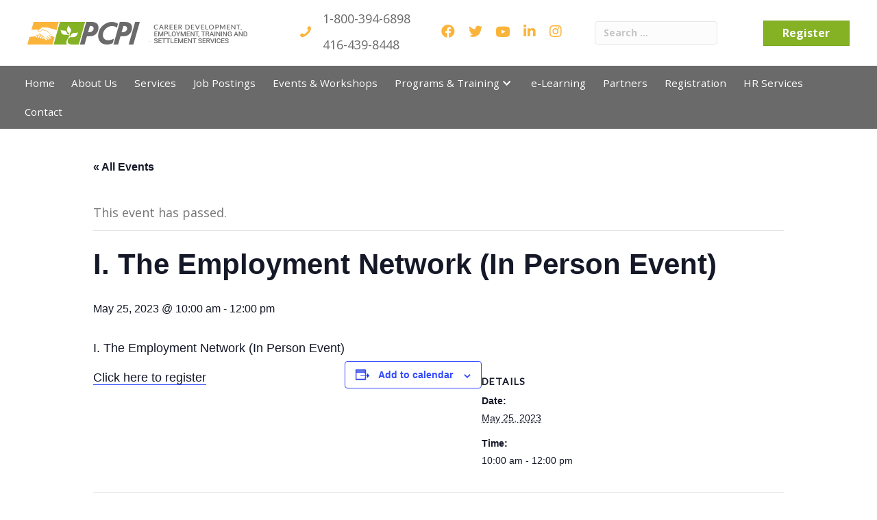

--- FILE ---
content_type: text/html; charset=UTF-8
request_url: https://pcpi.ca/event/i-the-employment-network-in-person-event/
body_size: 20371
content:
<!DOCTYPE html>
<html lang="en-US">
<head> <script>
var gform;gform||(document.addEventListener("gform_main_scripts_loaded",function(){gform.scriptsLoaded=!0}),window.addEventListener("DOMContentLoaded",function(){gform.domLoaded=!0}),gform={domLoaded:!1,scriptsLoaded:!1,initializeOnLoaded:function(o){gform.domLoaded&&gform.scriptsLoaded?o():!gform.domLoaded&&gform.scriptsLoaded?window.addEventListener("DOMContentLoaded",o):document.addEventListener("gform_main_scripts_loaded",o)},hooks:{action:{},filter:{}},addAction:function(o,n,r,t){gform.addHook("action",o,n,r,t)},addFilter:function(o,n,r,t){gform.addHook("filter",o,n,r,t)},doAction:function(o){gform.doHook("action",o,arguments)},applyFilters:function(o){return gform.doHook("filter",o,arguments)},removeAction:function(o,n){gform.removeHook("action",o,n)},removeFilter:function(o,n,r){gform.removeHook("filter",o,n,r)},addHook:function(o,n,r,t,i){null==gform.hooks[o][n]&&(gform.hooks[o][n]=[]);var e=gform.hooks[o][n];null==i&&(i=n+"_"+e.length),gform.hooks[o][n].push({tag:i,callable:r,priority:t=null==t?10:t})},doHook:function(n,o,r){var t;if(r=Array.prototype.slice.call(r,1),null!=gform.hooks[n][o]&&((o=gform.hooks[n][o]).sort(function(o,n){return o.priority-n.priority}),o.forEach(function(o){"function"!=typeof(t=o.callable)&&(t=window[t]),"action"==n?t.apply(null,r):r[0]=t.apply(null,r)})),"filter"==n)return r[0]},removeHook:function(o,n,t,i){var r;null!=gform.hooks[o][n]&&(r=(r=gform.hooks[o][n]).filter(function(o,n,r){return!!(null!=i&&i!=o.tag||null!=t&&t!=o.priority)}),gform.hooks[o][n]=r)}});
</script>

<meta charset="UTF-8" />
<meta name='viewport' content='width=device-width, initial-scale=1.0' />
<meta http-equiv='X-UA-Compatible' content='IE=edge' />
<link rel="profile" href="https://gmpg.org/xfn/11" />
<link rel='stylesheet' id='tribe-events-views-v2-bootstrap-datepicker-styles-css' href='https://pcpi.ca/wp-content/plugins/the-events-calendar/vendor/bootstrap-datepicker/css/bootstrap-datepicker.standalone.min.css?ver=6.9.0' media='all' />
<link rel='stylesheet' id='tec-variables-skeleton-css' href='https://pcpi.ca/wp-content/plugins/event-tickets/common/src/resources/css/variables-skeleton.min.css?ver=6.4.1' media='all' />
<link rel='stylesheet' id='tribe-common-skeleton-style-css' href='https://pcpi.ca/wp-content/plugins/event-tickets/common/src/resources/css/common-skeleton.min.css?ver=6.4.1' media='all' />
<link rel='stylesheet' id='tribe-tooltipster-css-css' href='https://pcpi.ca/wp-content/plugins/event-tickets/common/vendor/tooltipster/tooltipster.bundle.min.css?ver=6.4.1' media='all' />
<link rel='stylesheet' id='tribe-events-views-v2-skeleton-css' href='https://pcpi.ca/wp-content/plugins/the-events-calendar/src/resources/css/views-skeleton.min.css?ver=6.9.0' media='all' />
<link rel='stylesheet' id='tec-variables-full-css' href='https://pcpi.ca/wp-content/plugins/event-tickets/common/src/resources/css/variables-full.min.css?ver=6.4.1' media='all' />
<link rel='stylesheet' id='tribe-common-full-style-css' href='https://pcpi.ca/wp-content/plugins/event-tickets/common/src/resources/css/common-full.min.css?ver=6.4.1' media='all' />
<link rel='stylesheet' id='tribe-events-views-v2-full-css' href='https://pcpi.ca/wp-content/plugins/the-events-calendar/src/resources/css/views-full.min.css?ver=6.9.0' media='all' />
<link rel='stylesheet' id='tribe-events-views-v2-print-css' href='https://pcpi.ca/wp-content/plugins/the-events-calendar/src/resources/css/views-print.min.css?ver=6.9.0' media='print' />
<link rel='stylesheet' id='tribe-events-pro-views-v2-print-css' href='https://pcpi.ca/wp-content/plugins/events-calendar-pro/src/resources/css/views-print.min.css?ver=7.3.1' media='print' />
<meta name='robots' content='index, follow, max-image-preview:large, max-snippet:-1, max-video-preview:-1' />
	<style>img:is([sizes="auto" i], [sizes^="auto," i]) { contain-intrinsic-size: 3000px 1500px }</style>
	
	<!-- This site is optimized with the Yoast SEO plugin v24.1 - https://yoast.com/wordpress/plugins/seo/ -->
	<title>I. The Employment Network (In Person Event) - Progress Career Planning Institute (PCPI)</title>
	<link rel="canonical" href="https://pcpi.ca/event/i-the-employment-network-in-person-event/" />
	<meta property="og:locale" content="en_US" />
	<meta property="og:type" content="article" />
	<meta property="og:title" content="I. The Employment Network (In Person Event) - Progress Career Planning Institute (PCPI)" />
	<meta property="og:description" content="I. The Employment Network (In Person Event) Click here to register" />
	<meta property="og:url" content="https://pcpi.ca/event/i-the-employment-network-in-person-event/" />
	<meta property="og:site_name" content="Progress Career Planning Institute (PCPI)" />
	<meta name="twitter:card" content="summary_large_image" />
	<meta name="twitter:label1" content="Est. reading time" />
	<meta name="twitter:data1" content="1 minute" />
	<script type="application/ld+json" class="yoast-schema-graph">{"@context":"https://schema.org","@graph":[{"@type":"WebPage","@id":"https://pcpi.ca/event/i-the-employment-network-in-person-event/","url":"https://pcpi.ca/event/i-the-employment-network-in-person-event/","name":"I. The Employment Network (In Person Event) - Progress Career Planning Institute (PCPI)","isPartOf":{"@id":"https://pcpi.ca/#website"},"datePublished":"2023-04-26T19:40:45+00:00","dateModified":"2023-04-26T19:40:45+00:00","breadcrumb":{"@id":"https://pcpi.ca/event/i-the-employment-network-in-person-event/#breadcrumb"},"inLanguage":"en-US","potentialAction":[{"@type":"ReadAction","target":["https://pcpi.ca/event/i-the-employment-network-in-person-event/"]}]},{"@type":"BreadcrumbList","@id":"https://pcpi.ca/event/i-the-employment-network-in-person-event/#breadcrumb","itemListElement":[{"@type":"ListItem","position":1,"name":"Home","item":"https://pcpi.ca/"},{"@type":"ListItem","position":2,"name":"Events","item":"https://pcpi.ca/events/"},{"@type":"ListItem","position":3,"name":"I. The Employment Network (In Person Event)"}]},{"@type":"WebSite","@id":"https://pcpi.ca/#website","url":"https://pcpi.ca/","name":"Progress Career Planning Institute (PCPI)","description":"","potentialAction":[{"@type":"SearchAction","target":{"@type":"EntryPoint","urlTemplate":"https://pcpi.ca/?s={search_term_string}"},"query-input":{"@type":"PropertyValueSpecification","valueRequired":true,"valueName":"search_term_string"}}],"inLanguage":"en-US"},{"@type":"Event","name":"I. The Employment Network (In Person Event)","description":"I. The Employment Network (In Person Event) Click here to register","url":"https://pcpi.ca/event/i-the-employment-network-in-person-event/","eventAttendanceMode":"https://schema.org/OfflineEventAttendanceMode","eventStatus":"https://schema.org/EventScheduled","startDate":"2023-05-25T10:00:00+00:00","endDate":"2023-05-25T12:00:00+00:00","@id":"https://pcpi.ca/event/i-the-employment-network-in-person-event/#event","mainEntityOfPage":{"@id":"https://pcpi.ca/event/i-the-employment-network-in-person-event/"}}]}</script>
	<!-- / Yoast SEO plugin. -->


<link rel='dns-prefetch' href='//connect.facebook.net' />
<link rel='dns-prefetch' href='//fonts.googleapis.com' />
<link href='https://fonts.gstatic.com' crossorigin rel='preconnect' />
<link rel="alternate" type="application/rss+xml" title="Progress Career Planning Institute (PCPI) &raquo; Feed" href="https://pcpi.ca/feed/" />
<link rel="alternate" type="application/rss+xml" title="Progress Career Planning Institute (PCPI) &raquo; Comments Feed" href="https://pcpi.ca/comments/feed/" />
<link rel="alternate" type="text/calendar" title="Progress Career Planning Institute (PCPI) &raquo; iCal Feed" href="https://pcpi.ca/events/?ical=1" />
<link rel="alternate" type="application/rss+xml" title="Progress Career Planning Institute (PCPI) &raquo; I. The Employment Network (In Person Event) Comments Feed" href="https://pcpi.ca/event/i-the-employment-network-in-person-event/feed/" />
<link rel="preload" href="https://pcpi.ca/wp-content/plugins/bb-plugin/fonts/fontawesome/5.15.4/webfonts/fa-brands-400.woff2" as="font" type="font/woff2" crossorigin="anonymous">
<link rel="preload" href="https://pcpi.ca/wp-content/plugins/bb-plugin/fonts/fontawesome/5.15.4/webfonts/fa-solid-900.woff2" as="font" type="font/woff2" crossorigin="anonymous">
<link rel="preload" href="https://pcpi.ca/wp-content/plugins/bb-plugin/fonts/fontawesome/5.15.4/webfonts/fa-regular-400.woff2" as="font" type="font/woff2" crossorigin="anonymous">
<script>
window._wpemojiSettings = {"baseUrl":"https:\/\/s.w.org\/images\/core\/emoji\/16.0.1\/72x72\/","ext":".png","svgUrl":"https:\/\/s.w.org\/images\/core\/emoji\/16.0.1\/svg\/","svgExt":".svg","source":{"concatemoji":"https:\/\/pcpi.ca\/wp-includes\/js\/wp-emoji-release.min.js?ver=6.8.3"}};
/*! This file is auto-generated */
!function(s,n){var o,i,e;function c(e){try{var t={supportTests:e,timestamp:(new Date).valueOf()};sessionStorage.setItem(o,JSON.stringify(t))}catch(e){}}function p(e,t,n){e.clearRect(0,0,e.canvas.width,e.canvas.height),e.fillText(t,0,0);var t=new Uint32Array(e.getImageData(0,0,e.canvas.width,e.canvas.height).data),a=(e.clearRect(0,0,e.canvas.width,e.canvas.height),e.fillText(n,0,0),new Uint32Array(e.getImageData(0,0,e.canvas.width,e.canvas.height).data));return t.every(function(e,t){return e===a[t]})}function u(e,t){e.clearRect(0,0,e.canvas.width,e.canvas.height),e.fillText(t,0,0);for(var n=e.getImageData(16,16,1,1),a=0;a<n.data.length;a++)if(0!==n.data[a])return!1;return!0}function f(e,t,n,a){switch(t){case"flag":return n(e,"\ud83c\udff3\ufe0f\u200d\u26a7\ufe0f","\ud83c\udff3\ufe0f\u200b\u26a7\ufe0f")?!1:!n(e,"\ud83c\udde8\ud83c\uddf6","\ud83c\udde8\u200b\ud83c\uddf6")&&!n(e,"\ud83c\udff4\udb40\udc67\udb40\udc62\udb40\udc65\udb40\udc6e\udb40\udc67\udb40\udc7f","\ud83c\udff4\u200b\udb40\udc67\u200b\udb40\udc62\u200b\udb40\udc65\u200b\udb40\udc6e\u200b\udb40\udc67\u200b\udb40\udc7f");case"emoji":return!a(e,"\ud83e\udedf")}return!1}function g(e,t,n,a){var r="undefined"!=typeof WorkerGlobalScope&&self instanceof WorkerGlobalScope?new OffscreenCanvas(300,150):s.createElement("canvas"),o=r.getContext("2d",{willReadFrequently:!0}),i=(o.textBaseline="top",o.font="600 32px Arial",{});return e.forEach(function(e){i[e]=t(o,e,n,a)}),i}function t(e){var t=s.createElement("script");t.src=e,t.defer=!0,s.head.appendChild(t)}"undefined"!=typeof Promise&&(o="wpEmojiSettingsSupports",i=["flag","emoji"],n.supports={everything:!0,everythingExceptFlag:!0},e=new Promise(function(e){s.addEventListener("DOMContentLoaded",e,{once:!0})}),new Promise(function(t){var n=function(){try{var e=JSON.parse(sessionStorage.getItem(o));if("object"==typeof e&&"number"==typeof e.timestamp&&(new Date).valueOf()<e.timestamp+604800&&"object"==typeof e.supportTests)return e.supportTests}catch(e){}return null}();if(!n){if("undefined"!=typeof Worker&&"undefined"!=typeof OffscreenCanvas&&"undefined"!=typeof URL&&URL.createObjectURL&&"undefined"!=typeof Blob)try{var e="postMessage("+g.toString()+"("+[JSON.stringify(i),f.toString(),p.toString(),u.toString()].join(",")+"));",a=new Blob([e],{type:"text/javascript"}),r=new Worker(URL.createObjectURL(a),{name:"wpTestEmojiSupports"});return void(r.onmessage=function(e){c(n=e.data),r.terminate(),t(n)})}catch(e){}c(n=g(i,f,p,u))}t(n)}).then(function(e){for(var t in e)n.supports[t]=e[t],n.supports.everything=n.supports.everything&&n.supports[t],"flag"!==t&&(n.supports.everythingExceptFlag=n.supports.everythingExceptFlag&&n.supports[t]);n.supports.everythingExceptFlag=n.supports.everythingExceptFlag&&!n.supports.flag,n.DOMReady=!1,n.readyCallback=function(){n.DOMReady=!0}}).then(function(){return e}).then(function(){var e;n.supports.everything||(n.readyCallback(),(e=n.source||{}).concatemoji?t(e.concatemoji):e.wpemoji&&e.twemoji&&(t(e.twemoji),t(e.wpemoji)))}))}((window,document),window._wpemojiSettings);
</script>
<link rel='stylesheet' id='tribe-events-full-pro-calendar-style-css' href='https://pcpi.ca/wp-content/plugins/events-calendar-pro/src/resources/css/tribe-events-pro-full.min.css?ver=7.3.1' media='all' />
<link rel='stylesheet' id='tribe-events-virtual-skeleton-css' href='https://pcpi.ca/wp-content/plugins/events-calendar-pro/src/resources/css/events-virtual-skeleton.min.css?ver=1.15.8' media='all' />
<link rel='stylesheet' id='tribe-events-virtual-full-css' href='https://pcpi.ca/wp-content/plugins/events-calendar-pro/src/resources/css/events-virtual-full.min.css?ver=1.15.8' media='all' />
<link rel='stylesheet' id='tribe-events-virtual-single-skeleton-css' href='https://pcpi.ca/wp-content/plugins/events-calendar-pro/src/resources/css/events-virtual-single-skeleton.min.css?ver=1.15.8' media='all' />
<link rel='stylesheet' id='tribe-events-virtual-single-full-css' href='https://pcpi.ca/wp-content/plugins/events-calendar-pro/src/resources/css/events-virtual-single-full.min.css?ver=1.15.8' media='all' />
<link rel='stylesheet' id='tec-events-pro-single-css' href='https://pcpi.ca/wp-content/plugins/events-calendar-pro/src/resources/css/events-single.min.css?ver=7.3.1' media='all' />
<link rel='stylesheet' id='tribe-events-calendar-pro-style-css' href='https://pcpi.ca/wp-content/plugins/events-calendar-pro/src/resources/css/tribe-events-pro-full.min.css?ver=7.3.1' media='all' />
<link rel='stylesheet' id='tribe-events-pro-mini-calendar-block-styles-css' href='https://pcpi.ca/wp-content/plugins/events-calendar-pro/src/resources/css/tribe-events-pro-mini-calendar-block.min.css?ver=7.3.1' media='all' />
<link rel='stylesheet' id='dashicons-css' href='https://pcpi.ca/wp-includes/css/dashicons.min.css?ver=6.8.3' media='all' />
<link rel='stylesheet' id='event-tickets-tickets-css-css' href='https://pcpi.ca/wp-content/plugins/event-tickets/src/resources/css/tickets.min.css?ver=5.18.0' media='all' />
<link rel='stylesheet' id='event-tickets-tickets-rsvp-css-css' href='https://pcpi.ca/wp-content/plugins/event-tickets/src/resources/css/rsvp-v1.min.css?ver=5.18.0' media='all' />
<link rel='stylesheet' id='event-tickets-plus-tickets-css-css' href='https://pcpi.ca/wp-content/plugins/event-tickets-plus/src/resources/css/tickets.min.css?ver=6.1.2' media='all' />
<link rel='stylesheet' id='tribe-events-v2-single-skeleton-css' href='https://pcpi.ca/wp-content/plugins/the-events-calendar/src/resources/css/tribe-events-single-skeleton.min.css?ver=6.9.0' media='all' />
<link rel='stylesheet' id='tribe-events-v2-single-skeleton-full-css' href='https://pcpi.ca/wp-content/plugins/the-events-calendar/src/resources/css/tribe-events-single-full.min.css?ver=6.9.0' media='all' />
<link rel='stylesheet' id='tribe-events-virtual-single-v2-skeleton-css' href='https://pcpi.ca/wp-content/plugins/events-calendar-pro/src/resources/css/events-virtual-single-v2-skeleton.min.css?ver=1.15.8' media='all' />
<link rel='stylesheet' id='tribe-events-virtual-single-v2-full-css' href='https://pcpi.ca/wp-content/plugins/events-calendar-pro/src/resources/css/events-virtual-single-v2-full.min.css?ver=1.15.8' media='all' />
<link rel='stylesheet' id='tec-events-pro-single-style-css' href='https://pcpi.ca/wp-content/plugins/events-calendar-pro/src/resources/css/custom-tables-v1/single.min.css?ver=7.3.1' media='all' />
<style id='wp-emoji-styles-inline-css'>

	img.wp-smiley, img.emoji {
		display: inline !important;
		border: none !important;
		box-shadow: none !important;
		height: 1em !important;
		width: 1em !important;
		margin: 0 0.07em !important;
		vertical-align: -0.1em !important;
		background: none !important;
		padding: 0 !important;
	}
</style>
<link rel='stylesheet' id='wp-block-library-css' href='https://pcpi.ca/wp-includes/css/dist/block-library/style.min.css?ver=6.8.3' media='all' />
<style id='wp-block-library-theme-inline-css'>
.wp-block-audio :where(figcaption){color:#555;font-size:13px;text-align:center}.is-dark-theme .wp-block-audio :where(figcaption){color:#ffffffa6}.wp-block-audio{margin:0 0 1em}.wp-block-code{border:1px solid #ccc;border-radius:4px;font-family:Menlo,Consolas,monaco,monospace;padding:.8em 1em}.wp-block-embed :where(figcaption){color:#555;font-size:13px;text-align:center}.is-dark-theme .wp-block-embed :where(figcaption){color:#ffffffa6}.wp-block-embed{margin:0 0 1em}.blocks-gallery-caption{color:#555;font-size:13px;text-align:center}.is-dark-theme .blocks-gallery-caption{color:#ffffffa6}:root :where(.wp-block-image figcaption){color:#555;font-size:13px;text-align:center}.is-dark-theme :root :where(.wp-block-image figcaption){color:#ffffffa6}.wp-block-image{margin:0 0 1em}.wp-block-pullquote{border-bottom:4px solid;border-top:4px solid;color:currentColor;margin-bottom:1.75em}.wp-block-pullquote cite,.wp-block-pullquote footer,.wp-block-pullquote__citation{color:currentColor;font-size:.8125em;font-style:normal;text-transform:uppercase}.wp-block-quote{border-left:.25em solid;margin:0 0 1.75em;padding-left:1em}.wp-block-quote cite,.wp-block-quote footer{color:currentColor;font-size:.8125em;font-style:normal;position:relative}.wp-block-quote:where(.has-text-align-right){border-left:none;border-right:.25em solid;padding-left:0;padding-right:1em}.wp-block-quote:where(.has-text-align-center){border:none;padding-left:0}.wp-block-quote.is-large,.wp-block-quote.is-style-large,.wp-block-quote:where(.is-style-plain){border:none}.wp-block-search .wp-block-search__label{font-weight:700}.wp-block-search__button{border:1px solid #ccc;padding:.375em .625em}:where(.wp-block-group.has-background){padding:1.25em 2.375em}.wp-block-separator.has-css-opacity{opacity:.4}.wp-block-separator{border:none;border-bottom:2px solid;margin-left:auto;margin-right:auto}.wp-block-separator.has-alpha-channel-opacity{opacity:1}.wp-block-separator:not(.is-style-wide):not(.is-style-dots){width:100px}.wp-block-separator.has-background:not(.is-style-dots){border-bottom:none;height:1px}.wp-block-separator.has-background:not(.is-style-wide):not(.is-style-dots){height:2px}.wp-block-table{margin:0 0 1em}.wp-block-table td,.wp-block-table th{word-break:normal}.wp-block-table :where(figcaption){color:#555;font-size:13px;text-align:center}.is-dark-theme .wp-block-table :where(figcaption){color:#ffffffa6}.wp-block-video :where(figcaption){color:#555;font-size:13px;text-align:center}.is-dark-theme .wp-block-video :where(figcaption){color:#ffffffa6}.wp-block-video{margin:0 0 1em}:root :where(.wp-block-template-part.has-background){margin-bottom:0;margin-top:0;padding:1.25em 2.375em}
</style>
<style id='classic-theme-styles-inline-css'>
/*! This file is auto-generated */
.wp-block-button__link{color:#fff;background-color:#32373c;border-radius:9999px;box-shadow:none;text-decoration:none;padding:calc(.667em + 2px) calc(1.333em + 2px);font-size:1.125em}.wp-block-file__button{background:#32373c;color:#fff;text-decoration:none}
</style>
<style id='global-styles-inline-css'>
:root{--wp--preset--aspect-ratio--square: 1;--wp--preset--aspect-ratio--4-3: 4/3;--wp--preset--aspect-ratio--3-4: 3/4;--wp--preset--aspect-ratio--3-2: 3/2;--wp--preset--aspect-ratio--2-3: 2/3;--wp--preset--aspect-ratio--16-9: 16/9;--wp--preset--aspect-ratio--9-16: 9/16;--wp--preset--color--black: #000000;--wp--preset--color--cyan-bluish-gray: #abb8c3;--wp--preset--color--white: #ffffff;--wp--preset--color--pale-pink: #f78da7;--wp--preset--color--vivid-red: #cf2e2e;--wp--preset--color--luminous-vivid-orange: #ff6900;--wp--preset--color--luminous-vivid-amber: #fcb900;--wp--preset--color--light-green-cyan: #7bdcb5;--wp--preset--color--vivid-green-cyan: #00d084;--wp--preset--color--pale-cyan-blue: #8ed1fc;--wp--preset--color--vivid-cyan-blue: #0693e3;--wp--preset--color--vivid-purple: #9b51e0;--wp--preset--gradient--vivid-cyan-blue-to-vivid-purple: linear-gradient(135deg,rgba(6,147,227,1) 0%,rgb(155,81,224) 100%);--wp--preset--gradient--light-green-cyan-to-vivid-green-cyan: linear-gradient(135deg,rgb(122,220,180) 0%,rgb(0,208,130) 100%);--wp--preset--gradient--luminous-vivid-amber-to-luminous-vivid-orange: linear-gradient(135deg,rgba(252,185,0,1) 0%,rgba(255,105,0,1) 100%);--wp--preset--gradient--luminous-vivid-orange-to-vivid-red: linear-gradient(135deg,rgba(255,105,0,1) 0%,rgb(207,46,46) 100%);--wp--preset--gradient--very-light-gray-to-cyan-bluish-gray: linear-gradient(135deg,rgb(238,238,238) 0%,rgb(169,184,195) 100%);--wp--preset--gradient--cool-to-warm-spectrum: linear-gradient(135deg,rgb(74,234,220) 0%,rgb(151,120,209) 20%,rgb(207,42,186) 40%,rgb(238,44,130) 60%,rgb(251,105,98) 80%,rgb(254,248,76) 100%);--wp--preset--gradient--blush-light-purple: linear-gradient(135deg,rgb(255,206,236) 0%,rgb(152,150,240) 100%);--wp--preset--gradient--blush-bordeaux: linear-gradient(135deg,rgb(254,205,165) 0%,rgb(254,45,45) 50%,rgb(107,0,62) 100%);--wp--preset--gradient--luminous-dusk: linear-gradient(135deg,rgb(255,203,112) 0%,rgb(199,81,192) 50%,rgb(65,88,208) 100%);--wp--preset--gradient--pale-ocean: linear-gradient(135deg,rgb(255,245,203) 0%,rgb(182,227,212) 50%,rgb(51,167,181) 100%);--wp--preset--gradient--electric-grass: linear-gradient(135deg,rgb(202,248,128) 0%,rgb(113,206,126) 100%);--wp--preset--gradient--midnight: linear-gradient(135deg,rgb(2,3,129) 0%,rgb(40,116,252) 100%);--wp--preset--font-size--small: 13px;--wp--preset--font-size--medium: 20px;--wp--preset--font-size--large: 36px;--wp--preset--font-size--x-large: 42px;--wp--preset--spacing--20: 0.44rem;--wp--preset--spacing--30: 0.67rem;--wp--preset--spacing--40: 1rem;--wp--preset--spacing--50: 1.5rem;--wp--preset--spacing--60: 2.25rem;--wp--preset--spacing--70: 3.38rem;--wp--preset--spacing--80: 5.06rem;--wp--preset--shadow--natural: 6px 6px 9px rgba(0, 0, 0, 0.2);--wp--preset--shadow--deep: 12px 12px 50px rgba(0, 0, 0, 0.4);--wp--preset--shadow--sharp: 6px 6px 0px rgba(0, 0, 0, 0.2);--wp--preset--shadow--outlined: 6px 6px 0px -3px rgba(255, 255, 255, 1), 6px 6px rgba(0, 0, 0, 1);--wp--preset--shadow--crisp: 6px 6px 0px rgba(0, 0, 0, 1);}:where(.is-layout-flex){gap: 0.5em;}:where(.is-layout-grid){gap: 0.5em;}body .is-layout-flex{display: flex;}.is-layout-flex{flex-wrap: wrap;align-items: center;}.is-layout-flex > :is(*, div){margin: 0;}body .is-layout-grid{display: grid;}.is-layout-grid > :is(*, div){margin: 0;}:where(.wp-block-columns.is-layout-flex){gap: 2em;}:where(.wp-block-columns.is-layout-grid){gap: 2em;}:where(.wp-block-post-template.is-layout-flex){gap: 1.25em;}:where(.wp-block-post-template.is-layout-grid){gap: 1.25em;}.has-black-color{color: var(--wp--preset--color--black) !important;}.has-cyan-bluish-gray-color{color: var(--wp--preset--color--cyan-bluish-gray) !important;}.has-white-color{color: var(--wp--preset--color--white) !important;}.has-pale-pink-color{color: var(--wp--preset--color--pale-pink) !important;}.has-vivid-red-color{color: var(--wp--preset--color--vivid-red) !important;}.has-luminous-vivid-orange-color{color: var(--wp--preset--color--luminous-vivid-orange) !important;}.has-luminous-vivid-amber-color{color: var(--wp--preset--color--luminous-vivid-amber) !important;}.has-light-green-cyan-color{color: var(--wp--preset--color--light-green-cyan) !important;}.has-vivid-green-cyan-color{color: var(--wp--preset--color--vivid-green-cyan) !important;}.has-pale-cyan-blue-color{color: var(--wp--preset--color--pale-cyan-blue) !important;}.has-vivid-cyan-blue-color{color: var(--wp--preset--color--vivid-cyan-blue) !important;}.has-vivid-purple-color{color: var(--wp--preset--color--vivid-purple) !important;}.has-black-background-color{background-color: var(--wp--preset--color--black) !important;}.has-cyan-bluish-gray-background-color{background-color: var(--wp--preset--color--cyan-bluish-gray) !important;}.has-white-background-color{background-color: var(--wp--preset--color--white) !important;}.has-pale-pink-background-color{background-color: var(--wp--preset--color--pale-pink) !important;}.has-vivid-red-background-color{background-color: var(--wp--preset--color--vivid-red) !important;}.has-luminous-vivid-orange-background-color{background-color: var(--wp--preset--color--luminous-vivid-orange) !important;}.has-luminous-vivid-amber-background-color{background-color: var(--wp--preset--color--luminous-vivid-amber) !important;}.has-light-green-cyan-background-color{background-color: var(--wp--preset--color--light-green-cyan) !important;}.has-vivid-green-cyan-background-color{background-color: var(--wp--preset--color--vivid-green-cyan) !important;}.has-pale-cyan-blue-background-color{background-color: var(--wp--preset--color--pale-cyan-blue) !important;}.has-vivid-cyan-blue-background-color{background-color: var(--wp--preset--color--vivid-cyan-blue) !important;}.has-vivid-purple-background-color{background-color: var(--wp--preset--color--vivid-purple) !important;}.has-black-border-color{border-color: var(--wp--preset--color--black) !important;}.has-cyan-bluish-gray-border-color{border-color: var(--wp--preset--color--cyan-bluish-gray) !important;}.has-white-border-color{border-color: var(--wp--preset--color--white) !important;}.has-pale-pink-border-color{border-color: var(--wp--preset--color--pale-pink) !important;}.has-vivid-red-border-color{border-color: var(--wp--preset--color--vivid-red) !important;}.has-luminous-vivid-orange-border-color{border-color: var(--wp--preset--color--luminous-vivid-orange) !important;}.has-luminous-vivid-amber-border-color{border-color: var(--wp--preset--color--luminous-vivid-amber) !important;}.has-light-green-cyan-border-color{border-color: var(--wp--preset--color--light-green-cyan) !important;}.has-vivid-green-cyan-border-color{border-color: var(--wp--preset--color--vivid-green-cyan) !important;}.has-pale-cyan-blue-border-color{border-color: var(--wp--preset--color--pale-cyan-blue) !important;}.has-vivid-cyan-blue-border-color{border-color: var(--wp--preset--color--vivid-cyan-blue) !important;}.has-vivid-purple-border-color{border-color: var(--wp--preset--color--vivid-purple) !important;}.has-vivid-cyan-blue-to-vivid-purple-gradient-background{background: var(--wp--preset--gradient--vivid-cyan-blue-to-vivid-purple) !important;}.has-light-green-cyan-to-vivid-green-cyan-gradient-background{background: var(--wp--preset--gradient--light-green-cyan-to-vivid-green-cyan) !important;}.has-luminous-vivid-amber-to-luminous-vivid-orange-gradient-background{background: var(--wp--preset--gradient--luminous-vivid-amber-to-luminous-vivid-orange) !important;}.has-luminous-vivid-orange-to-vivid-red-gradient-background{background: var(--wp--preset--gradient--luminous-vivid-orange-to-vivid-red) !important;}.has-very-light-gray-to-cyan-bluish-gray-gradient-background{background: var(--wp--preset--gradient--very-light-gray-to-cyan-bluish-gray) !important;}.has-cool-to-warm-spectrum-gradient-background{background: var(--wp--preset--gradient--cool-to-warm-spectrum) !important;}.has-blush-light-purple-gradient-background{background: var(--wp--preset--gradient--blush-light-purple) !important;}.has-blush-bordeaux-gradient-background{background: var(--wp--preset--gradient--blush-bordeaux) !important;}.has-luminous-dusk-gradient-background{background: var(--wp--preset--gradient--luminous-dusk) !important;}.has-pale-ocean-gradient-background{background: var(--wp--preset--gradient--pale-ocean) !important;}.has-electric-grass-gradient-background{background: var(--wp--preset--gradient--electric-grass) !important;}.has-midnight-gradient-background{background: var(--wp--preset--gradient--midnight) !important;}.has-small-font-size{font-size: var(--wp--preset--font-size--small) !important;}.has-medium-font-size{font-size: var(--wp--preset--font-size--medium) !important;}.has-large-font-size{font-size: var(--wp--preset--font-size--large) !important;}.has-x-large-font-size{font-size: var(--wp--preset--font-size--x-large) !important;}
:where(.wp-block-post-template.is-layout-flex){gap: 1.25em;}:where(.wp-block-post-template.is-layout-grid){gap: 1.25em;}
:where(.wp-block-columns.is-layout-flex){gap: 2em;}:where(.wp-block-columns.is-layout-grid){gap: 2em;}
:root :where(.wp-block-pullquote){font-size: 1.5em;line-height: 1.6;}
</style>
<link rel='stylesheet' id='wp-components-css' href='https://pcpi.ca/wp-includes/css/dist/components/style.min.css?ver=6.8.3' media='all' />
<link rel='stylesheet' id='godaddy-styles-css' href='https://pcpi.ca/wp-content/mu-plugins/vendor/wpex/godaddy-launch/includes/Dependencies/GoDaddy/Styles/build/latest.css?ver=2.0.2' media='all' />
<link rel='stylesheet' id='ivory-search-styles-css' href='https://pcpi.ca/wp-content/plugins/add-search-to-menu/public/css/ivory-search.min.css?ver=5.5.8' media='all' />
<link rel='stylesheet' id='ultimate-icons-css' href='https://pcpi.ca/wp-content/uploads/bb-plugin/icons/ultimate-icons/style.css?ver=2.7.3.2' media='all' />
<link rel='stylesheet' id='font-awesome-5-css' href='https://pcpi.ca/wp-content/plugins/bb-plugin/fonts/fontawesome/5.15.4/css/all.min.css?ver=2.7.3.2' media='all' />
<link rel='stylesheet' id='uabb-animate-css' href='https://pcpi.ca/wp-content/plugins/bb-ultimate-addon/modules/info-list/css/animate.css' media='all' />
<link rel='stylesheet' id='fl-builder-layout-bundle-e70150e3e7496f8de8088fbd368f97be-css' href='https://pcpi.ca/wp-content/uploads/bb-plugin/cache/e70150e3e7496f8de8088fbd368f97be-layout-bundle.css?ver=2.7.3.2-1.4.8' media='all' />
<link rel='stylesheet' id='search-filter-plugin-styles-css' href='https://pcpi.ca/wp-content/plugins/search-filter-pro/public/assets/css/search-filter.min.css?ver=2.5.11' media='all' />
<link rel='stylesheet' id='wp-members-css' href='https://pcpi.ca/wp-content/plugins/wp-members/assets/css/forms/generic-no-float.min.css?ver=3.4.9.7' media='all' />
<link rel='stylesheet' id='gd-core-css' href='https://pcpi.ca/wp-content/plugins/pws-core/public/css/GD-cORe-public.css?ver=3.15.0' media='all' />
<link rel='stylesheet' id='event-tickets-rsvp-css' href='https://pcpi.ca/wp-content/plugins/event-tickets/src/resources/css/rsvp.min.css?ver=5.18.0' media='all' />
<link rel='stylesheet' id='jquery-magnificpopup-css' href='https://pcpi.ca/wp-content/plugins/bb-plugin/css/jquery.magnificpopup.min.css?ver=2.7.3.2' media='all' />
<link rel='stylesheet' id='base-css' href='https://pcpi.ca/wp-content/themes/bb-theme/css/base.min.css?ver=1.7.14' media='all' />
<link rel='stylesheet' id='fl-automator-skin-css' href='https://pcpi.ca/wp-content/uploads/bb-theme/skin-65982c11351ed.css?ver=1.7.14' media='all' />
<link rel='stylesheet' id='pp-animate-css' href='https://pcpi.ca/wp-content/plugins/bbpowerpack/assets/css/animate.min.css?ver=3.5.1' media='all' />
<link rel='stylesheet' id='fl-builder-google-fonts-91481024f3a0971848218f18473065ff-css' href='//fonts.googleapis.com/css?family=Open+Sans%3A300%2C400%2C700%2C400%7CLato%3A400&#038;ver=6.8.3' media='all' />
<script src="https://pcpi.ca/wp-includes/js/jquery/jquery.min.js?ver=3.7.1" id="jquery-core-js"></script>
<script src="https://pcpi.ca/wp-includes/js/jquery/jquery-migrate.min.js?ver=3.4.1" id="jquery-migrate-js"></script>
<script src="https://pcpi.ca/wp-content/plugins/event-tickets/common/src/resources/js/tribe-common.min.js?ver=6.4.1" id="tribe-common-js"></script>
<script src="https://pcpi.ca/wp-content/plugins/the-events-calendar/src/resources/js/views/breakpoints.min.js?ver=6.9.0" id="tribe-events-views-v2-breakpoints-js"></script>
<script id="search-filter-plugin-build-js-extra">
var SF_LDATA = {"ajax_url":"https:\/\/pcpi.ca\/wp-admin\/admin-ajax.php","home_url":"https:\/\/pcpi.ca\/","extensions":[]};
</script>
<script src="https://pcpi.ca/wp-content/plugins/search-filter-pro/public/assets/js/search-filter-build.min.js?ver=2.5.11" id="search-filter-plugin-build-js"></script>
<script src="https://pcpi.ca/wp-content/plugins/search-filter-pro/public/assets/js/chosen.jquery.min.js?ver=2.5.11" id="search-filter-plugin-chosen-js"></script>
<script src="https://pcpi.ca/wp-content/plugins/pws-core/public/js/GD-cORe-public.js?ver=3.15.0" id="gd-core-js"></script>
<script src="https://pcpi.ca/wp-content/plugins/wp-smush-pro/app/assets/js/smush-lazy-load.min.js?ver=3.16.11" id="smush-lazy-load-js"></script>
<link rel="https://api.w.org/" href="https://pcpi.ca/wp-json/" /><link rel="alternate" title="JSON" type="application/json" href="https://pcpi.ca/wp-json/wp/v2/tribe_events/2861" /><link rel="EditURI" type="application/rsd+xml" title="RSD" href="https://pcpi.ca/xmlrpc.php?rsd" />
<link rel='shortlink' href='https://pcpi.ca/?p=2861' />
<link rel="alternate" title="oEmbed (JSON)" type="application/json+oembed" href="https://pcpi.ca/wp-json/oembed/1.0/embed?url=https%3A%2F%2Fpcpi.ca%2Fevent%2Fi-the-employment-network-in-person-event%2F" />
<link rel="alternate" title="oEmbed (XML)" type="text/xml+oembed" href="https://pcpi.ca/wp-json/oembed/1.0/embed?url=https%3A%2F%2Fpcpi.ca%2Fevent%2Fi-the-employment-network-in-person-event%2F&#038;format=xml" />
		<script>
			var bb_powerpack = {
				search_term: '',
				version: '2.33.2',
				getAjaxUrl: function() { return atob( 'aHR0cHM6Ly9wY3BpLmNhL3dwLWFkbWluL2FkbWluLWFqYXgucGhw' ); },
				callback: function() {}
			};
		</script>
		<!-- Google Tag Manager -->
<script>(function(w,d,s,l,i){w[l]=w[l]||[];w[l].push({'gtm.start':
new Date().getTime(),event:'gtm.js'});var f=d.getElementsByTagName(s)[0],
j=d.createElement(s),dl=l!='dataLayer'?'&l='+l:'';j.async=true;j.src=
'https://www.googletagmanager.com/gtm.js?id='+i+dl;f.parentNode.insertBefore(j,f);
})(window,document,'script','dataLayer','GTM-5HXND6B');</script>
<!-- End Google Tag Manager -->






<!-- Google tag (gtag.js) -->
<script async src="https://www.googletagmanager.com/gtag/js?id=G-JVTVD3N89N"></script>
<script>
  window.dataLayer = window.dataLayer || [];
  function gtag(){dataLayer.push(arguments);}
  gtag('js', new Date());

  gtag('config', 'G-JVTVD3N89N');
</script>





<!-- Google Tag Manager -->
<!-- removed by Michael Dec 1, 2023 for new Google Analytics tags G4
<script>(function(w,d,s,l,i){w[l]=w[l]||[];w[l].push({'gtm.start':
new Date().getTime(),event:'gtm.js'});var f=d.getElementsByTagName(s)[0],
j=d.createElement(s),dl=l!='dataLayer'?'&l='+l:'';j.async=true;j.src=
'https://www.googletagmanager.com/gtm.js?id='+i+dl;f.parentNode.insertBefore(j,f);
})(window,document,'script','dataLayer','GTM-5HXND6B');</script>
-->
<!-- End Google Tag Manager -->





<script>!function(s,a,e,v,n,t,z){if(s.saq)return;n=s.saq=function(){n.callMethod?n.callMethod.apply(n,arguments):n.queue.push(arguments)};if(!s._saq)s._saq=n;
n.push=n;n.loaded=!0;n.version='1.0';n.queue=[];t=a.createElement(e);t.async=!0;t.src=v;z=a.getElementsByTagName(e)[0];z.parentNode.insertBefore(t,z)}(window,document,'script','https://tags.srv.stackadapt.com/events.js');saq('ts', '6hlgLBRE232qRT4HAokGmQ');</script>


<!-- Meta Pixel Code -->
<script>
!function(f,b,e,v,n,t,s)
{if(f.fbq)return;n=f.fbq=function(){n.callMethod?
n.callMethod.apply(n,arguments):n.queue.push(arguments)};
if(!f._fbq)f._fbq=n;n.push=n;n.loaded=!0;n.version='2.0';
n.queue=[];t=b.createElement(e);t.async=!0;
t.src=v;s=b.getElementsByTagName(e)[0];
s.parentNode.insertBefore(t,s)}(window, document,'script',
'https://connect.facebook.net/en_US/fbevents.js');
fbq('init', '214185599155570');
fbq('track', 'PageView');
</script>
<noscript><img height="1" width="1" style="display:none"
src="https://www.facebook.com/tr?id=214185599155570&ev=PageView&noscript=1"
/></noscript>
<!-- End Meta Pixel Code -->



<meta name="et-api-version" content="v1"><meta name="et-api-origin" content="https://pcpi.ca"><link rel="https://theeventscalendar.com/" href="https://pcpi.ca/wp-json/tribe/tickets/v1/" /><meta name="tec-api-version" content="v1"><meta name="tec-api-origin" content="https://pcpi.ca"><link rel="alternate" href="https://pcpi.ca/wp-json/tribe/events/v1/events/2861" />		<script>
			document.documentElement.className = document.documentElement.className.replace('no-js', 'js');
		</script>
		<link rel="icon" href="https://pcpi.ca/wp-content/uploads/2021/12/FAV.png" sizes="32x32" />
<link rel="icon" href="https://pcpi.ca/wp-content/uploads/2021/12/FAV.png" sizes="192x192" />
<link rel="apple-touch-icon" href="https://pcpi.ca/wp-content/uploads/2021/12/FAV.png" />
<meta name="msapplication-TileImage" content="https://pcpi.ca/wp-content/uploads/2021/12/FAV.png" />
		<style id="wp-custom-css">
			/*------------------
 COL REVERSE
-------------------------*/
.tribe-events-calendar-month__calendar-event-details{
	color:#00b050;
}
.tribe-events-calendar-month__calendar-event-details{
	font-weight:700 !important;
}
.SpecialEvents{
background-color:#FFFF00;	
}
@media only screen and (min-width:769px) {
	div#stic{
		top:20px !important;
		position:sticky !important;
	}
}
@media only screen and (max-width:768px) {

.fl-col-group.fl-col-group-responsive-reversed {
display: -webkit-box;
display: -moz-box;
display: -ms-flexbox;
display: -moz-flex;
display: -webkit-flex;
display: flex;
flex-flow: row wrap;
-ms-box-orient: horizontal;
-webkit-flex-flow: row wrap;
}
.fl-col-group-responsive-reversed .fl-col:nth-of-type(1) {
-webkit-box-ordinal-group: 12;
-moz-box-ordinal-group: 12;
-ms-flex-order: 12;
-webkit-order: 12;
order: 12;
}
.fl-col-group-responsive-reversed .fl-col:nth-of-type(2) {
-webkit-box-ordinal-group: 11;
-moz-box-ordinal-group: 11;
-ms-flex-order: 11;
-webkit-order: 11;
order: 11;
}
}	
		
		
		
		
		
		
		



li#menu-item-644 a {
color: #fff !important;}
li#menu-item-644 a:hover {
color: #FBB43A !important;}
/*li#menu-item-644 a:active {
color: #FBB43A !important;}*/

li#menu-item-645 a {
color: #fff !important;}
li#menu-item-645 a:hover {
color: #FBB43A !important;}
/*li#menu-item-645 a:active {
color: #FBB43A !important;}*/

li#menu-item-646 a {
color: #fff !important;}
li#menu-item-646 a:hover {
color: #FBB43A !important;}
/*li#menu-item-646 a:active {
color: #FBB43A !important;}*/

li#menu-item-647 a {
color: #fff !important;}
li#menu-item-647 a:hover {
color: #FBB43A !important;}
/*li#menu-item-647 a:active {
color: #FBB43A !important;}*/

li#menu-item-648 a {
color: #fff !important;}
li#menu-item-648 a:hover {
color: #FBB43A !important;}
/*li#menu-item-648 a:active {
color: #FBB43A !important;}*/

li#menu-item-649 a {
color: #fff !important;}
li#menu-item-649 a:hover {
color: #FBB43A !important;}
/*li#menu-item-649 a:active {
color: #FBB43A !important;}*/

li#menu-item-650 a {
color: #fff !important;}
li#menu-item-650 a:hover {
color: #FBB43A !important;}
/*li#menu-item-650 a:active {
color: #FBB43A !important;}*/

li#menu-item-651 a {
color: #fff !important;}
li#menu-item-651 a:hover {
color: #FBB43A !important;}
/*li#menu-item-651 a:active {
color: #FBB43A !important;}*/

li#menu-item-702 a {
color: #fff !important;}
li#menu-item-702 a:hover {
color: #FBB43A !important;}
li#menu-item-702 a:active {
color: #FBB43A !important;}

li#menu-item-703 a {
color: #fff !important;}
li#menu-item-703 a:hover {
color: #FBB43A !important;}
li#menu-item-703 a:active {
color: #FBB43A !important;}

li#menu-item-704 a {
color: #fff !important;}
li#menu-item-704 a:hover {
color: #FBB43A !important;}
li#menu-item-704 a:active {
color: #FBB43A !important;}

li#menu-item-705 a {
color: #fff !important;}
li#menu-item-705 a:hover {
color: #FBB43A !important;}
li#menu-item-705 a:active {
color: #FBB43A !important;}

li#menu-item-706 a {
color: #fff !important;}
li#menu-item-706 a:hover {
color: #FBB43A !important;}
li#menu-item-706 a:active {
color: #FBB43A !important;}

li#menu-item-707 a {
color: #fff !important;}
li#menu-item-707 a:hover {
color: #FBB43A !important;}
li#menu-item-707 a:active {
color: #FBB43A !important;}

li#menu-item-708 a {
color: #fff !important;}
li#menu-item-708 a:hover {
color: #FBB43A !important;}
li#menu-item-708 a:active {
color: #FBB43A !important;}

.footer-menu ul {
    column-count: 2;
}


/* Announcement banner  */




/* Registratiion links  */
.reg-click-here-link a {
text-decoration: underline;}
.reg-click-here-link a:hover {
text-decoration: underline;}
.reg-click-here-link a:visited {
text-decoration: underline;}
.reg-click-here-link a:focus {
text-decoration: underline;}

.two-streams-of-the-program span.pp-list-item-icon {
font-weight: 600;
color: #85b125;
line-height: 1.9 !important;
font-size: 14px !important;
}
/*-------------------------------
        LAPTOP SCREEN - 1366
---------------------------------*/

@media screen and (max-width: 1366px){ 
.resource-information .fl-module-content.fl-node-content {
margin-right: 350px;
margin-left: 350px;}
.page-id-22 .fl-page {
    zoom: 90%;
}
.footer-row {
    zoom: 98%;
}
#rss-program-and-pathway-program-row {zoom: 95%;}
.img-one-employee-service .fl-col-content.fl-node-content {
background-position: 70% 0%;}	
div#youth-steps-and-hospi-training {zoom: 93%;}	
.menu-row {zoom: 95%;}	
	
}

@media screen and (max-width: 1280px){ 
.resource-information .fl-module-content.fl-node-content {
margin-right: 300px;
margin-left: 300px;}
.page-id-22 .fl-page {
    zoom: 88%;
}
.footer-row {
    zoom: 93%;
}
#rss-program-and-pathway-program-row {zoom: 87%;}
div#youth-steps-and-hospi-training {zoom: 87%;}		
div#toronto-east{zoom: 87%;}
.menu-row {zoom: 89%;}
}
/*--------------------------------
TABLET SCREENS AND SMALLER
--------------------------------*/

@media screen and (max-width: 780px){
.reverse .fl-col-group.fl-col-group-responsive-reversed {
  display: -webkit-box;
  display: -moz-box;
  display: -ms-flexbox;
  display: -moz-flex;
  display: -webkit-flex;
  display: flex;
  flex-flow: row wrap;
  -ms-box-orient: horizontal;
  -webkit-flex-flow: row wrap;
}
.reverse .fl-col-group-responsive-reversed .fl-col:nth-of-type(1) {
  -webkit-box-ordinal-group: 12;
  -moz-box-ordinal-group: 12;
  -ms-flex-order: 12;
  -webkit-order: 12;
  order: 12;
}
.reverse .fl-col-group-responsive-reversed .fl-col:nth-of-type(2) {
  -webkit-box-ordinal-group: 11;
  -moz-box-ordinal-group: 11;
  -ms-flex-order: 11;
  -webkit-order: 11;
  order: 11;
	}		
.resource-information .fl-module-content.fl-node-content {
margin-right: 20px;
margin-left: 20px;}
.page-id-22 .fl-page {
zoom: 100%;}
	
li#menu-item-644 a {
color: #808080 !important;}
li#menu-item-644 a:hover {
color: #FBB43A !important;}
/*li#menu-item-644 a:active {
color: #FBB43A !important;}*/

li#menu-item-645 a {
color: #808080 !important;}
li#menu-item-645 a:hover {
color: #FBB43A !important;}
/*li#menu-item-645 a:active {
color: #FBB43A !important;}*/

li#menu-item-646 a {
color: #808080 !important;}
li#menu-item-646 a:hover {
color: #FBB43A !important;}
/*li#menu-item-646 a:active {
color: #FBB43A !important;}*/

li#menu-item-647 a {
color: #808080 !important;}
li#menu-item-647 a:hover {
color: #FBB43A !important;}
/*li#menu-item-647 a:active {
color: #FBB43A !important;}*/

li#menu-item-648 a {
color: #808080 !important;}
li#menu-item-648 a:hover {
color: #FBB43A !important;}
/*li#menu-item-648 a:active {
color: #FBB43A !important;}*/

li#menu-item-649 a {
color: #808080 !important;}
li#menu-item-649 a:hover {
color: #FBB43A !important;}
/*li#menu-item-649 a:active {
color: #FBB43A !important;}*/

li#menu-item-650 a {
color: #808080 !important;}
li#menu-item-650 a:hover {
color: #FBB43A !important;}
/*li#menu-item-650 a:active {
color: #FBB43A !important;}*/

li#menu-item-651 a {
color: #808080 !important;}
li#menu-item-651 a:hover {
color: #808080 !important;}
/*li#menu-item-651 a:active {
color: #808080 !important;}*/
	
.footer-row {
    zoom: 100%;
}
#rss-program-and-pathway-program-row {zoom: 100%;}	
.img-one-employee-service .fl-col-content.fl-node-content {
background-position: right center;}div#youth-steps-and-hospi-training {zoom: 100%;}		
div#toronto-east{zoom: 100%;}	
.menu-row {zoom: 89%;}	
	
}

@media screen and (max-width: 480px){ 
	.searchandfilter ul {
		padding: 0;
		text-align: center;
	}

		.fl-builder-content .fl-node-z3uta5cywlk7 > .fl-col-content {
    min-height: 300px !important;

	}
.footer-menu ul {
    column-count: 1;
}	
	
}

	/*------------------------------------
            (max-width: 1024px)
--------------------------------------*/

@media only screen 
  and (max-width: 1024px) 
  
{


	div.fl-node-bijpom563akz .pp-heading-content .pp-heading .heading-title span.pp-secondary-title{
		font-size: 46px;
	}

.fl-node-015n8xdlsmku > .fl-col-content {
    padding-top: 13%;
    padding-right: 1%;
    padding-bottom: 13%;
    padding-left: 1%;
}
	
}
	



		
		
		
		
		
		
				</style>
					<style type="text/css">
					.is-form-id-57 .is-search-submit:focus,
			.is-form-id-57 .is-search-submit:hover,
			.is-form-id-57 .is-search-submit,
            .is-form-id-57 .is-search-icon {
			            background-color: #85b125 !important;            border-color: #85b125 !important;			}
            			.is-form-style-1.is-form-id-57 .is-search-input:focus,
			.is-form-style-1.is-form-id-57 .is-search-input:hover,
			.is-form-style-1.is-form-id-57 .is-search-input,
			.is-form-style-2.is-form-id-57 .is-search-input:focus,
			.is-form-style-2.is-form-id-57 .is-search-input:hover,
			.is-form-style-2.is-form-id-57 .is-search-input,
			.is-form-style-3.is-form-id-57 .is-search-input:focus,
			.is-form-style-3.is-form-id-57 .is-search-input:hover,
			.is-form-style-3.is-form-id-57 .is-search-input,
			.is-form-id-57 .is-search-input:focus,
			.is-form-id-57 .is-search-input:hover,
			.is-form-id-57 .is-search-input {
                                                                border-color: #85b125 !important;                                			}
                        			</style>
		</head>
<body class="wp-singular tribe_events-template-default single single-tribe_events postid-2861 wp-theme-bb-theme tribe-events-page-template tribe-no-js tec-no-tickets-on-recurring tec-no-rsvp-on-recurring tribe-filter-live bb-theme fl-theme-builder-header fl-theme-builder-header-header fl-theme-builder-footer fl-theme-builder-footer-footer fl-framework-base fl-preset-default fl-full-width fl-scroll-to-top fl-search-active events-single tribe-events-style-full tribe-events-style-theme tribe-theme-bb-theme" itemscope="itemscope" itemtype="https://schema.org/WebPage">
<!-- Google Tag Manager (noscript) -->
<noscript><iframe src="https://www.googletagmanager.com/ns.html?id=GTM-5HXND6B"
height="0" width="0" style="display:none;visibility:hidden"></iframe></noscript>
<!-- End Google Tag Manager (noscript) -->



<!-- Google Tag Manager (noscript) -->
<!-- removed by Michael Dec 1, 2023 for new Google Analytics tags G4
<noscript><iframe src="https://www.googletagmanager.com/ns.html?id=GTM-5HXND6B"
height="0" width="0" style="display:none;visibility:hidden"></iframe></noscript>
-->
<!-- End Google Tag Manager (noscript) -->
<a aria-label="Skip to content" class="fl-screen-reader-text" href="#fl-main-content">Skip to content</a><div class="fl-page">
	<header class="fl-builder-content fl-builder-content-38 fl-builder-global-templates-locked" data-post-id="38" data-type="header" data-sticky="0" data-sticky-on="" data-sticky-breakpoint="medium" data-shrink="0" data-overlay="0" data-overlay-bg="transparent" data-shrink-image-height="50px" role="banner" itemscope="itemscope" itemtype="http://schema.org/WPHeader"><div class="fl-row fl-row-full-width fl-row-bg-color fl-node-5evuo948zl0y fl-row-default-height fl-row-align-center headmain" data-node="5evuo948zl0y">
	<div class="fl-row-content-wrap">
		<div class="uabb-row-separator uabb-top-row-separator" >
</div>
						<div class="fl-row-content fl-row-fixed-width fl-node-content">
		
<div class="fl-col-group fl-node-xkgh0vmpy27j fl-col-group-equal-height fl-col-group-align-center fl-col-group-custom-width" data-node="xkgh0vmpy27j">
			<div class="fl-col fl-node-3i0vg64hxk17 fl-col-small fl-col-small-full-width fl-col-small-custom-width" data-node="3i0vg64hxk17">
	<div class="fl-col-content fl-node-content"><div class="fl-module fl-module-photo fl-node-cmr3ksz47j51" data-node="cmr3ksz47j51">
	<div class="fl-module-content fl-node-content">
		<div class="fl-photo fl-photo-align-left" itemscope itemtype="https://schema.org/ImageObject">
	<div class="fl-photo-content fl-photo-img-png">
				<a href="https://pcpi.ca" target="_self" itemprop="url">
				<img decoding="async" class="fl-photo-img wp-image-882 size-full" src="https://pcpi.ca/wp-content/uploads/2021/12/logo-re.png" alt="logo-re" itemprop="image" height="33" width="321" title="logo-re"  data-no-lazy="1" srcset="https://pcpi.ca/wp-content/uploads/2021/12/logo-re.png 321w, https://pcpi.ca/wp-content/uploads/2021/12/logo-re-300x31.png 300w" sizes="(max-width: 321px) 100vw, 321px" />
				</a>
					</div>
	</div>
	</div>
</div>
</div>
</div>
			<div class="fl-col fl-node-4e2sxka7c6uo fl-col-small fl-col-small-full-width fl-col-small-custom-width" data-node="4e2sxka7c6uo">
	<div class="fl-col-content fl-node-content"><div class="fl-module fl-module-icon fl-node-5v3jp2xlq7ac" data-node="5v3jp2xlq7ac">
	<div class="fl-module-content fl-node-content">
		<div class="fl-icon-wrap">
	<span class="fl-icon">
				<i class="ua-icon ua-icon-phone3" aria-hidden="true"></i>
					</span>
			<div id="fl-icon-text-5v3jp2xlq7ac" class="fl-icon-text fl-icon-text-wrap">
						<p><a href="tel:+18003946898">1-800-394-6898</a></p><p><a href="tel:+14164398448">416-439-8448</a></p>					</div>
	</div>
	</div>
</div>
</div>
</div>
			<div class="fl-col fl-node-rz3bqd6uw25k fl-col-small fl-col-small-full-width fl-col-small-custom-width" data-node="rz3bqd6uw25k">
	<div class="fl-col-content fl-node-content"><div class="fl-module fl-module-icon-group fl-node-zmt5bdcuk206" data-node="zmt5bdcuk206">
	<div class="fl-module-content fl-node-content">
		<div class="fl-icon-group">
	<span class="fl-icon">
								<a href="https://www.facebook.com/PCPIcareer" target="_blank" rel="noopener" >
							<i class="fab fa-facebook" aria-hidden="true"></i>
						</a>
			</span>
		<span class="fl-icon">
								<a href="https://twitter.com/PCPIcareer" target="_blank" rel="noopener" >
							<i class="fab fa-twitter" aria-hidden="true"></i>
						</a>
			</span>
		<span class="fl-icon">
								<a href="https://www.youtube.com/user/iepconference" target="_blank" rel="noopener" >
							<i class="ua-icon ua-icon-youtube" aria-hidden="true"></i>
						</a>
			</span>
		<span class="fl-icon">
								<a href="https://www.linkedin.com/company/progress-career-planning-institute/" target="_blank" rel="noopener" >
							<i class="fab fa-linkedin-in" aria-hidden="true"></i>
						</a>
			</span>
		<span class="fl-icon">
								<a href="https://www.instagram.com/pcpiemployment/" target="_blank" rel="noopener" >
							<i class="fab fa-instagram" aria-hidden="true"></i>
						</a>
			</span>
	</div>
	</div>
</div>
</div>
</div>
			<div class="fl-col fl-node-bq6ozjf9lc2t fl-col-small fl-col-small-full-width" data-node="bq6ozjf9lc2t">
	<div class="fl-col-content fl-node-content"><div class="fl-module fl-module-html fl-node-0v5bji3kytz4 header_searchfilter" data-node="0v5bji3kytz4">
	<div class="fl-module-content fl-node-content">
		<div class="fl-html">
	<form data-sf-form-id='355' data-is-rtl='0' data-maintain-state='' data-results-url='https://pcpi.ca/?sfid=355' data-ajax-url='https://pcpi.ca/?sfid=355&amp;sf_data=results' data-ajax-form-url='https://pcpi.ca/?sfid=355&amp;sf_action=get_data&amp;sf_data=form' data-display-result-method='archive' data-use-history-api='1' data-template-loaded='0' data-lang-code='en' data-ajax='1' data-ajax-data-type='html' data-ajax-links-selector='.pagination a' data-ajax-target='#main' data-ajax-pagination-type='normal' data-update-ajax-url='1' data-only-results-ajax='1' data-scroll-to-pos='0' data-init-paged='1' data-auto-update='1' action='https://pcpi.ca/?sfid=355' method='post' class='searchandfilter' id='search-filter-form-355' autocomplete='off' data-instance-count='1'><ul><li class="sf-field-search" data-sf-field-name="search" data-sf-field-type="search" data-sf-field-input-type="">		<label><input placeholder="Search …" name="_sf_search[]" class="sf-input-text" type="text" value="" title=""></label>		</li></ul></form></div>
	</div>
</div>
</div>
</div>
			<div class="fl-col fl-node-cwy9hzk2qf6t fl-col-small fl-col-small-full-width fl-col-small-custom-width" data-node="cwy9hzk2qf6t">
	<div class="fl-col-content fl-node-content"><div class="fl-module fl-module-button fl-node-fksl7y05ctu4" data-node="fksl7y05ctu4">
	<div class="fl-module-content fl-node-content">
		<div class="fl-button-wrap fl-button-width-custom fl-button-right">
			<a href="https://pcpi.ca/registration/" target="_self" class="fl-button">
							<span class="fl-button-text">Register</span>
					</a>
</div>
	</div>
</div>
</div>
</div>
	</div>
		</div>
	</div>
</div>
<div class="fl-row fl-row-full-width fl-row-bg-color fl-node-8gxjf4aod791 fl-row-default-height fl-row-align-center menu-row" data-node="8gxjf4aod791">
	<div class="fl-row-content-wrap">
		<div class="uabb-row-separator uabb-top-row-separator" >
</div>
						<div class="fl-row-content fl-row-fixed-width fl-node-content">
		
<div class="fl-col-group fl-node-q18a0v34esgl" data-node="q18a0v34esgl">
			<div class="fl-col fl-node-1be5ol7xjzyi" data-node="1be5ol7xjzyi">
	<div class="fl-col-content fl-node-content"><div id="header-menu" class="fl-module fl-module-pp-advanced-menu fl-node-iuoz5ldk8tpg head-menu" data-node="iuoz5ldk8tpg">
	<div class="fl-module-content fl-node-content">
		<div class="pp-advanced-menu pp-advanced-menu-accordion-collapse pp-menu-default pp-menu-align-left">
   	   	<div class="pp-clear"></div>
	<nav class="pp-menu-nav" aria-label="MENU" itemscope="itemscope" itemtype="https://schema.org/SiteNavigationElement">
		
		<ul id="menu-menu" class="menu pp-advanced-menu-horizontal pp-toggle-arrows"><li id="menu-item-5" class="menu-item menu-item-type-post_type menu-item-object-page menu-item-home"><a href="https://pcpi.ca/"><span class="menu-item-text">Home</span></a></li><li id="menu-item-7" class="menu-item menu-item-type-post_type menu-item-object-page"><a href="https://pcpi.ca/about-us/"><span class="menu-item-text">About Us</span></a></li><li id="menu-item-9" class="menu-item menu-item-type-post_type menu-item-object-page"><a href="https://pcpi.ca/services/"><span class="menu-item-text">Services</span></a></li><li id="menu-item-11" class="menu-item menu-item-type-post_type menu-item-object-page"><a href="https://pcpi.ca/job-postings/"><span class="menu-item-text">Job Postings</span></a></li><li id="menu-item-13" class="menu-item menu-item-type-post_type menu-item-object-page"><a href="https://pcpi.ca/events-workshops/"><span class="menu-item-text">Events &#038; Workshops</span></a></li><li id="menu-item-15" class="menu-item menu-item-type-post_type menu-item-object-page menu-item-has-children pp-has-submenu"><div class="pp-has-submenu-container"><a href="https://pcpi.ca/programs-training/"><span class="menu-item-text">Programs &#038; Training<span class="pp-menu-toggle" tabindex="0" aria-expanded="false" aria-label="Programs &#038; Training: submenu" role="button"></span></span></a></div><ul class="sub-menu">	<li id="menu-item-1308" class="menu-item menu-item-type-post_type menu-item-object-page"><a href="https://pcpi.ca/employment-service/"><span class="menu-item-text">Employment Services</span></a></li>	<li id="menu-item-4845" class="menu-item menu-item-type-custom menu-item-object-custom"><a href="https://pcpi.ca/youth-pathway-to-employment/"><span class="menu-item-text">Youth Pathway to Employment</span></a></li>	<li id="menu-item-3875" class="menu-item menu-item-type-post_type menu-item-object-page"><a href="https://pcpi.ca/inlap/"><span class="menu-item-text">INLAP – International Nurses Licensure Assistance Pathway</span></a></li>	<li id="menu-item-1314" class="menu-item menu-item-type-post_type menu-item-object-page"><a href="https://pcpi.ca/tens/"><span class="menu-item-text">Toronto East Newcomer Services</span></a></li>	<li id="menu-item-1317" class="menu-item menu-item-type-post_type menu-item-object-page"><a href="https://pcpi.ca/iep-conference/"><span class="menu-item-text">IEP Conference</span></a></li></ul></li><li id="menu-item-17" class="menu-item menu-item-type-post_type menu-item-object-page"><a href="https://pcpi.ca/e-learning/"><span class="menu-item-text">e-Learning</span></a></li><li id="menu-item-19" class="menu-item menu-item-type-post_type menu-item-object-page"><a href="https://pcpi.ca/partners/"><span class="menu-item-text">Partners</span></a></li><li id="menu-item-21" class="menu-item menu-item-type-post_type menu-item-object-page"><a href="https://pcpi.ca/registration/"><span class="menu-item-text">Registration</span></a></li><li id="menu-item-23" class="menu-item menu-item-type-post_type menu-item-object-page"><a href="https://pcpi.ca/fee-for-service/"><span class="menu-item-text">HR Services</span></a></li><li id="menu-item-25" class="menu-item menu-item-type-post_type menu-item-object-page"><a href="https://pcpi.ca/contact/"><span class="menu-item-text">Contact</span></a></li></ul>
			</nav>
</div>
			<div class="pp-advanced-menu-mobile">
			<button class="pp-advanced-menu-mobile-toggle hamburger" tabindex="0" aria-label="Menu">
				<div class="pp-hamburger"><div class="pp-hamburger-box"><div class="pp-hamburger-inner"></div></div></div>			</button>
			</div>
			<div class="pp-advanced-menu pp-advanced-menu-accordion-collapse off-canvas">
	<div class="pp-clear"></div>
	<nav class="pp-menu-nav pp-off-canvas-menu pp-menu-right" aria-label="MENU" itemscope="itemscope" itemtype="https://schema.org/SiteNavigationElement">
		<a href="javascript:void(0)" class="pp-menu-close-btn" aria-label="Close the menu" role="button">×</a>

		
		<ul id="menu-menu-1" class="menu pp-advanced-menu-horizontal pp-toggle-arrows"><li id="menu-item-5" class="menu-item menu-item-type-post_type menu-item-object-page menu-item-home"><a href="https://pcpi.ca/"><span class="menu-item-text">Home</span></a></li><li id="menu-item-7" class="menu-item menu-item-type-post_type menu-item-object-page"><a href="https://pcpi.ca/about-us/"><span class="menu-item-text">About Us</span></a></li><li id="menu-item-9" class="menu-item menu-item-type-post_type menu-item-object-page"><a href="https://pcpi.ca/services/"><span class="menu-item-text">Services</span></a></li><li id="menu-item-11" class="menu-item menu-item-type-post_type menu-item-object-page"><a href="https://pcpi.ca/job-postings/"><span class="menu-item-text">Job Postings</span></a></li><li id="menu-item-13" class="menu-item menu-item-type-post_type menu-item-object-page"><a href="https://pcpi.ca/events-workshops/"><span class="menu-item-text">Events &#038; Workshops</span></a></li><li id="menu-item-15" class="menu-item menu-item-type-post_type menu-item-object-page menu-item-has-children pp-has-submenu"><div class="pp-has-submenu-container"><a href="https://pcpi.ca/programs-training/"><span class="menu-item-text">Programs &#038; Training<span class="pp-menu-toggle" tabindex="0" aria-expanded="false" aria-label="Programs &#038; Training: submenu" role="button"></span></span></a></div><ul class="sub-menu">	<li id="menu-item-1308" class="menu-item menu-item-type-post_type menu-item-object-page"><a href="https://pcpi.ca/employment-service/"><span class="menu-item-text">Employment Services</span></a></li>	<li id="menu-item-4845" class="menu-item menu-item-type-custom menu-item-object-custom"><a href="https://pcpi.ca/youth-pathway-to-employment/"><span class="menu-item-text">Youth Pathway to Employment</span></a></li>	<li id="menu-item-3875" class="menu-item menu-item-type-post_type menu-item-object-page"><a href="https://pcpi.ca/inlap/"><span class="menu-item-text">INLAP – International Nurses Licensure Assistance Pathway</span></a></li>	<li id="menu-item-1314" class="menu-item menu-item-type-post_type menu-item-object-page"><a href="https://pcpi.ca/tens/"><span class="menu-item-text">Toronto East Newcomer Services</span></a></li>	<li id="menu-item-1317" class="menu-item menu-item-type-post_type menu-item-object-page"><a href="https://pcpi.ca/iep-conference/"><span class="menu-item-text">IEP Conference</span></a></li></ul></li><li id="menu-item-17" class="menu-item menu-item-type-post_type menu-item-object-page"><a href="https://pcpi.ca/e-learning/"><span class="menu-item-text">e-Learning</span></a></li><li id="menu-item-19" class="menu-item menu-item-type-post_type menu-item-object-page"><a href="https://pcpi.ca/partners/"><span class="menu-item-text">Partners</span></a></li><li id="menu-item-21" class="menu-item menu-item-type-post_type menu-item-object-page"><a href="https://pcpi.ca/registration/"><span class="menu-item-text">Registration</span></a></li><li id="menu-item-23" class="menu-item menu-item-type-post_type menu-item-object-page"><a href="https://pcpi.ca/fee-for-service/"><span class="menu-item-text">HR Services</span></a></li><li id="menu-item-25" class="menu-item menu-item-type-post_type menu-item-object-page"><a href="https://pcpi.ca/contact/"><span class="menu-item-text">Contact</span></a></li></ul>
			</nav>
</div>
	</div>
</div>
</div>
</div>
	</div>
		</div>
	</div>
</div>
</header><div class="uabb-js-breakpoint" style="display: none;"></div>	<div id="fl-main-content" class="fl-page-content" itemprop="mainContentOfPage" role="main">

		<section id="tribe-events-pg-template" class="tribe-events-pg-template"><div class="tribe-events-before-html"></div><span class="tribe-events-ajax-loading"><img class="tribe-events-spinner-medium lazyload" data-src="https://pcpi.ca/wp-content/plugins/the-events-calendar/src/resources/images/tribe-loading.gif" alt="Loading Events" src="[data-uri]" /></span>
<div id="tribe-events-content" class="tribe-events-single">

	<p class="tribe-events-back">
		<a href="https://pcpi.ca/events/"> &laquo; All Events</a>
	</p>

	<!-- Notices -->
	<div class="tribe-events-notices"><ul><li>This event has passed.</li></ul></div>
	<h1 class="tribe-events-single-event-title">I. The Employment Network (In Person Event)</h1>
	<div class="tribe-events-schedule tribe-clearfix">
		<h2><span class="tribe-event-date-start">May 25, 2023 @ 10:00 am</span> - <span class="tribe-event-time">12:00 pm</span></h2>			</div>

	<!-- Event header -->
	<div id="tribe-events-header"  data-title="I. The Employment Network (In Person Event) - Progress Career Planning Institute (PCPI)" data-viewtitle="I. The Employment Network (In Person Event)">
		<!-- Navigation -->
		<nav class="tribe-events-nav-pagination" aria-label="Event Navigation">
			<ul class="tribe-events-sub-nav">
				<li class="tribe-events-nav-previous"><a href="https://pcpi.ca/event/foreign-credentials-nurses-info-session-online-event-via-zoom-2023-05-24/"><span>&laquo;</span> Foreign Credentials Nurses Info Session (Online Event Via ZOOM)</a></li>
				<li class="tribe-events-nav-next"><a href="https://pcpi.ca/event/understanding-ontario-works-for-newcomers-on-zoom/">Understanding Ontario Works for Newcomers (On Zoom) <span>&raquo;</span></a></li>
			</ul>
			<!-- .tribe-events-sub-nav -->
		</nav>
	</div>
	<!-- #tribe-events-header -->

			<div id="post-2861" class="post-2861 tribe_events type-tribe_events status-publish hentry">
			<!-- Event featured image, but exclude link -->
			
			<!-- Event content -->
						<div class="tribe-events-single-event-description tribe-events-content">
				<p>I. The Employment Network (In Person Event)</p>
<p><a href="https://forms.office.com/pages/responsepage.aspx?id=IxeCBG1qR0Wjqalvfsm2Oxj97rtupLpEjiJQ9ZZFAT1UN1dFQjBINlBRQ1VOMENCWFVTNFY4VDNGTS4u" target="_blank" rel="noopener">Click here to register</a></p>
			</div>
			<!-- .tribe-events-single-event-description -->
			<div class="tribe-events tribe-common">
	<div class="tribe-events-c-subscribe-dropdown__container">
		<div class="tribe-events-c-subscribe-dropdown">
			<div class="tribe-common-c-btn-border tribe-events-c-subscribe-dropdown__button">
				<svg  class="tribe-common-c-svgicon tribe-common-c-svgicon--cal-export tribe-events-c-subscribe-dropdown__export-icon"  viewBox="0 0 23 17" xmlns="http://www.w3.org/2000/svg">
  <path fill-rule="evenodd" clip-rule="evenodd" d="M.128.896V16.13c0 .211.145.383.323.383h15.354c.179 0 .323-.172.323-.383V.896c0-.212-.144-.383-.323-.383H.451C.273.513.128.684.128.896Zm16 6.742h-.901V4.679H1.009v10.729h14.218v-3.336h.901V7.638ZM1.01 1.614h14.218v2.058H1.009V1.614Z" />
  <path d="M20.5 9.846H8.312M18.524 6.953l2.89 2.909-2.855 2.855" stroke-width="1.2" stroke-linecap="round" stroke-linejoin="round"/>
</svg>
				<button
					class="tribe-events-c-subscribe-dropdown__button-text"
					aria-expanded="false"
					aria-controls="tribe-events-subscribe-dropdown-content"
					aria-label=""
				>
					Add to calendar				</button>
				<svg  class="tribe-common-c-svgicon tribe-common-c-svgicon--caret-down tribe-events-c-subscribe-dropdown__button-icon"  viewBox="0 0 10 7" xmlns="http://www.w3.org/2000/svg" aria-hidden="true"><path fill-rule="evenodd" clip-rule="evenodd" d="M1.008.609L5 4.6 8.992.61l.958.958L5 6.517.05 1.566l.958-.958z" class="tribe-common-c-svgicon__svg-fill"/></svg>
			</div>
			<div id="tribe-events-subscribe-dropdown-content" class="tribe-events-c-subscribe-dropdown__content">
				<ul class="tribe-events-c-subscribe-dropdown__list">
											
<li class="tribe-events-c-subscribe-dropdown__list-item">
	<a
		href="https://www.google.com/calendar/event?action=TEMPLATE&#038;dates=20230525T100000/20230525T120000&#038;text=I.%20The%20Employment%20Network%20%28In%20Person%20Event%29&#038;details=I.+The+Employment+Network+%28In+Person+Event%29%3Ca+href%3D%22https%3A%2F%2Fforms.office.com%2Fpages%2Fresponsepage.aspx%3Fid%3DIxeCBG1qR0Wjqalvfsm2Oxj97rtupLpEjiJQ9ZZFAT1UN1dFQjBINlBRQ1VOMENCWFVTNFY4VDNGTS4u%22+target%3D%22_blank%22+rel%3D%22noopener%22%3EClick+here+to+register%3C%2Fa%3E&#038;trp=false&#038;ctz=UTC+0&#038;sprop=website:https://pcpi.ca"
		class="tribe-events-c-subscribe-dropdown__list-item-link"
		target="_blank"
		rel="noopener noreferrer nofollow noindex"
	>
		Google Calendar	</a>
</li>
											
<li class="tribe-events-c-subscribe-dropdown__list-item">
	<a
		href="webcal://pcpi.ca/event/i-the-employment-network-in-person-event/?ical=1"
		class="tribe-events-c-subscribe-dropdown__list-item-link"
		target="_blank"
		rel="noopener noreferrer nofollow noindex"
	>
		iCalendar	</a>
</li>
											
<li class="tribe-events-c-subscribe-dropdown__list-item">
	<a
		href="https://outlook.office.com/owa/?path=/calendar/action/compose&#038;rrv=addevent&#038;startdt=2023-05-25T10%3A00%3A00%2B00%3A00&#038;enddt=2023-05-25T12%3A00%3A00%2B00%3A00&#038;location&#038;subject=I.%20The%20Employment%20Network%20%28In%20Person%20Event%29&#038;body=I.%20The%20Employment%20Network%20%28In%20Person%20Event%29Click%20here%20to%20register"
		class="tribe-events-c-subscribe-dropdown__list-item-link"
		target="_blank"
		rel="noopener noreferrer nofollow noindex"
	>
		Outlook 365	</a>
</li>
											
<li class="tribe-events-c-subscribe-dropdown__list-item">
	<a
		href="https://outlook.live.com/owa/?path=/calendar/action/compose&#038;rrv=addevent&#038;startdt=2023-05-25T10%3A00%3A00%2B00%3A00&#038;enddt=2023-05-25T12%3A00%3A00%2B00%3A00&#038;location&#038;subject=I.%20The%20Employment%20Network%20%28In%20Person%20Event%29&#038;body=I.%20The%20Employment%20Network%20%28In%20Person%20Event%29Click%20here%20to%20register"
		class="tribe-events-c-subscribe-dropdown__list-item-link"
		target="_blank"
		rel="noopener noreferrer nofollow noindex"
	>
		Outlook Live	</a>
</li>
									</ul>
			</div>
		</div>
	</div>
</div>

			<!-- Event meta -->
						
	<div class="tribe-events-single-section tribe-events-event-meta primary tribe-clearfix">


<div class="tribe-events-meta-group tribe-events-meta-group-details">
	<h2 class="tribe-events-single-section-title"> Details </h2>
	<dl>

		
			<dt class="tribe-events-start-date-label"> Date: </dt>
			<dd>
				<abbr class="tribe-events-abbr tribe-events-start-date published dtstart" title="2023-05-25"> May 25, 2023 </abbr>
			</dd>

			<dt class="tribe-events-start-time-label"> Time: </dt>
			<dd>
				<div class="tribe-events-abbr tribe-events-start-time published dtstart" title="2023-05-25">
					10:00 am - 12:00 pm									</div>
			</dd>

		
		
		
		
		
		
			</dl>
</div>

	</div>


					</div> <!-- #post-x -->
			
	<!-- Event footer -->
	<div id="tribe-events-footer">
		<!-- Navigation -->
		<nav class="tribe-events-nav-pagination" aria-label="Event Navigation">
			<ul class="tribe-events-sub-nav">
				<li class="tribe-events-nav-previous"><a href="https://pcpi.ca/event/foreign-credentials-nurses-info-session-online-event-via-zoom-2023-05-24/"><span>&laquo;</span> Foreign Credentials Nurses Info Session (Online Event Via ZOOM)</a></li>
				<li class="tribe-events-nav-next"><a href="https://pcpi.ca/event/understanding-ontario-works-for-newcomers-on-zoom/">Understanding Ontario Works for Newcomers (On Zoom) <span>&raquo;</span></a></li>
			</ul>
			<!-- .tribe-events-sub-nav -->
		</nav>
	</div>
	<!-- #tribe-events-footer -->

</div><!-- #tribe-events-content -->
<div class="tribe-events-after-html"></div>
<!--
This calendar is powered by The Events Calendar.
http://evnt.is/18wn
-->
</section>
	</div><!-- .fl-page-content -->
	<footer class="fl-builder-content fl-builder-content-40 fl-builder-global-templates-locked" data-post-id="40" data-type="footer" itemscope="itemscope" itemtype="http://schema.org/WPFooter"><div class="fl-row fl-row-full-width fl-row-bg-color fl-node-6sen8ihq54uj fl-row-default-height fl-row-align-center footer-logosec" data-node="6sen8ihq54uj">
	<div class="fl-row-content-wrap">
		<div class="uabb-row-separator uabb-top-row-separator" >
</div>
						<div class="fl-row-content fl-row-fixed-width fl-node-content">
		
<div class="fl-col-group fl-node-e5jcms4py3rg fl-col-group-equal-height fl-col-group-align-center fl-col-group-custom-width" data-node="e5jcms4py3rg">
			<div class="fl-col fl-node-g53whfumyo4x fl-col-small fl-col-small-full-width fl-col-small-custom-width" data-node="g53whfumyo4x">
	<div class="fl-col-content fl-node-content"><div class="fl-module fl-module-photo fl-node-9ufey7wp1d2j" data-node="9ufey7wp1d2j">
	<div class="fl-module-content fl-node-content">
		<div class="fl-photo fl-photo-align-left" itemscope itemtype="https://schema.org/ImageObject">
	<div class="fl-photo-content fl-photo-img-png">
				<a href="https://pcpi.ca" target="_self" itemprop="url">
				<img decoding="async" class="fl-photo-img wp-image-882 size-full lazyload" data-src="https://pcpi.ca/wp-content/uploads/2021/12/logo-re.png" alt="logo-re" itemprop="image" height="33" width="321" title="logo-re" data-srcset="https://pcpi.ca/wp-content/uploads/2021/12/logo-re.png 321w, https://pcpi.ca/wp-content/uploads/2021/12/logo-re-300x31.png 300w" data-sizes="(max-width: 321px) 100vw, 321px" src="[data-uri]" style="--smush-placeholder-width: 321px; --smush-placeholder-aspect-ratio: 321/33;" />
				</a>
					</div>
	</div>
	</div>
</div>
</div>
</div>
			<div class="fl-col fl-node-jxkh2n1tzr6u fl-col-small fl-col-small-full-width fl-col-small-custom-width" data-node="jxkh2n1tzr6u">
	<div class="fl-col-content fl-node-content"><div class="fl-module fl-module-icon-group fl-node-gqcedyp2oz41" data-node="gqcedyp2oz41">
	<div class="fl-module-content fl-node-content">
		<div class="fl-icon-group">
	<span class="fl-icon">
								<a href="https://www.facebook.com/PCPIcareer" target="_blank" rel="noopener" >
							<i class="fab fa-facebook" aria-hidden="true"></i>
						</a>
			</span>
		<span class="fl-icon">
								<a href="https://twitter.com/PCPIcareer" target="_blank" rel="noopener" >
							<i class="fab fa-twitter" aria-hidden="true"></i>
						</a>
			</span>
		<span class="fl-icon">
								<a href="https://www.youtube.com/user/iepconference" target="_blank" rel="noopener" >
							<i class="ua-icon ua-icon-youtube" aria-hidden="true"></i>
						</a>
			</span>
		<span class="fl-icon">
								<a href="https://www.linkedin.com/company/progress-career-planning-institute/" target="_blank" rel="noopener" >
							<i class="fab fa-linkedin-in" aria-hidden="true"></i>
						</a>
			</span>
		<span class="fl-icon">
								<a href="https://www.instagram.com/pcpiemployment/" target="_blank" rel="noopener" >
							<i class="ua-icon ua-icon-instagram" aria-hidden="true"></i>
						</a>
			</span>
	</div>
	</div>
</div>
</div>
</div>
	</div>
		</div>
	</div>
</div>
<div class="fl-row fl-row-full-width fl-row-bg-color fl-node-d9gc4hveb6qn fl-row-default-height fl-row-align-center footer-row" data-node="d9gc4hveb6qn">
	<div class="fl-row-content-wrap">
		<div class="uabb-row-separator uabb-top-row-separator" >
</div>
						<div class="fl-row-content fl-row-fixed-width fl-node-content">
		
<div class="fl-col-group fl-node-sg6firp1q7ek fl-col-group-equal-height fl-col-group-align-top fl-col-group-custom-width" data-node="sg6firp1q7ek">
			<div class="fl-col fl-node-8k3lqveunxai fl-col-small fl-col-small-full-width fl-col-small-custom-width" data-node="8k3lqveunxai">
	<div class="fl-col-content fl-node-content"><div class="fl-module fl-module-pp-heading fl-node-4108nr6w2vhl" data-node="4108nr6w2vhl">
	<div class="fl-module-content fl-node-content">
		<div class="pp-heading-content">
		<div class="pp-heading  pp-left">
		
		<h2 class="heading-title">

			
			<span class="title-text pp-primary-title">Site Links</span>

			
			
		</h2>

		
		<div class="pp-heading-separator line_only pp-left">
				<span class="pp-separator-line"></span>
				</div>
		
	</div>

	
	</div>
	</div>
</div>
<div class="fl-module fl-module-menu fl-node-ch9u0b2znswy footer-menu" data-node="ch9u0b2znswy">
	<div class="fl-module-content fl-node-content">
		<div class="fl-menu">
		<div class="fl-clear"></div>
	<nav aria-label="Menu" itemscope="itemscope" itemtype="https://schema.org/SiteNavigationElement"><ul id="menu-footer-menu" class="menu fl-menu-vertical fl-toggle-arrows"><li id="menu-item-691" class="menu-item menu-item-type-post_type menu-item-object-page menu-item-home"><a href="https://pcpi.ca/">Home</a></li><li id="menu-item-692" class="menu-item menu-item-type-post_type menu-item-object-page"><a href="https://pcpi.ca/about-us/">About Us</a></li><li id="menu-item-701" class="menu-item menu-item-type-post_type menu-item-object-page"><a href="https://pcpi.ca/services/">Services</a></li><li id="menu-item-697" class="menu-item menu-item-type-post_type menu-item-object-page"><a href="https://pcpi.ca/job-postings/">Job Postings</a></li><li id="menu-item-695" class="menu-item menu-item-type-post_type menu-item-object-page"><a href="https://pcpi.ca/events-workshops/">Events &#038; Workshops</a></li><li id="menu-item-699" class="menu-item menu-item-type-post_type menu-item-object-page"><a href="https://pcpi.ca/programs-training/">Programs &#038; Training</a></li><li id="menu-item-702" class="menu-item menu-item-type-custom menu-item-object-custom"><a href="/employment-service/">Employment Service</a></li><li id="menu-item-3876" class="menu-item menu-item-type-post_type menu-item-object-page"><a href="https://pcpi.ca/inlap/">INLAP – International Nurses Licensure Assistance Pathway</a></li><li id="menu-item-4846" class="menu-item menu-item-type-custom menu-item-object-custom"><a href="https://pcpi.ca/youth-pathway-to-employment/">Youth Pathway to Employment</a></li><li id="menu-item-707" class="menu-item menu-item-type-custom menu-item-object-custom"><a href="/tens/">Toronto East Newcomer Services</a></li><li id="menu-item-709" class="menu-item menu-item-type-custom menu-item-object-custom"><a href="/iep-conference/">IEP Conference</a></li><li id="menu-item-694" class="menu-item menu-item-type-post_type menu-item-object-page"><a href="https://pcpi.ca/e-learning/">e-Learning</a></li><li id="menu-item-698" class="menu-item menu-item-type-post_type menu-item-object-page"><a href="https://pcpi.ca/partners/">Partners</a></li><li id="menu-item-700" class="menu-item menu-item-type-post_type menu-item-object-page"><a href="https://pcpi.ca/registration/">Registration</a></li><li id="menu-item-696" class="menu-item menu-item-type-post_type menu-item-object-page"><a href="https://pcpi.ca/fee-for-service/">HR Services</a></li><li id="menu-item-693" class="menu-item menu-item-type-post_type menu-item-object-page"><a href="https://pcpi.ca/contact/">Contact</a></li></ul></nav></div>
	</div>
</div>
<div class="fl-module fl-module-button fl-node-1tavcd9eoq0h" data-node="1tavcd9eoq0h">
	<div class="fl-module-content fl-node-content">
		<div class="fl-button-wrap fl-button-width-custom fl-button-left">
			<a href="https://pcpi.ca/registration/" target="_self" class="fl-button">
							<span class="fl-button-text">Register</span>
					</a>
</div>
	</div>
</div>
</div>
</div>
			<div class="fl-col fl-node-cbfapr43jzdq fl-col-small-custom-width fl-col-has-cols" data-node="cbfapr43jzdq">
	<div class="fl-col-content fl-node-content"><div class="fl-module fl-module-pp-heading fl-node-0z4qiyxrbhot" data-node="0z4qiyxrbhot">
	<div class="fl-module-content fl-node-content">
		<div class="pp-heading-content">
		<div class="pp-heading  pp-left">
		
		<h2 class="heading-title">

			
			<span class="title-text pp-primary-title">Contact Information</span>

			
			
		</h2>

		
		<div class="pp-heading-separator line_only pp-left">
				<span class="pp-separator-line"></span>
				</div>
		
	</div>

	
	</div>
	</div>
</div>

<div class="fl-col-group fl-node-d3ntebyh2js5 fl-col-group-nested fl-col-group-custom-width" data-node="d3ntebyh2js5">
			<div class="fl-col fl-node-3xj0si49ltp8 fl-col-small-custom-width" data-node="3xj0si49ltp8">
	<div class="fl-col-content fl-node-content"><div class="fl-module fl-module-info-list fl-node-3qr284podivy fl-visible-desktop fl-visible-large fl-visible-medium" data-node="3qr284podivy">
	<div class="fl-module-content fl-node-content">
		
<div class="uabb-module-content uabb-info-list">
	<ul class="uabb-info-list-wrapper uabb-info-list-left">
		<li class="uabb-info-list-item info-list-item-dynamic0"><div class="uabb-info-list-content-wrapper fl-clearfix uabb-info-list-left"><div class="uabb-info-list-icon info-list-icon-dynamic0"><div class="uabb-module-content uabb-imgicon-wrap">				<span class="uabb-icon-wrap">
			<span class="uabb-icon">
				<i class="fas fa-fax"></i>
			</span>
		</span>
	
		</div></div><div class="uabb-info-list-content uabb-info-list-left info-list-content-dynamic0"><h3 class="uabb-info-list-title">Fax</h3 ><div class="uabb-info-list-description uabb-text-editor info-list-description-dynamic0"><p>(416) 439-2808</p></div></div></div><div class="uabb-info-list-connector uabb-info-list-left"></div></li><li class="uabb-info-list-item info-list-item-dynamic1"><div class="uabb-info-list-content-wrapper fl-clearfix uabb-info-list-left"><div class="uabb-info-list-icon info-list-icon-dynamic1"><div class="uabb-module-content uabb-imgicon-wrap">				<span class="uabb-icon-wrap">
			<span class="uabb-icon">
				<i class="ua-icon ua-icon-phone3"></i>
			</span>
		</span>
	
		</div></div><div class="uabb-info-list-content uabb-info-list-left info-list-content-dynamic1"><h3 class="uabb-info-list-title">Phone</h3 ><div class="uabb-info-list-description uabb-text-editor info-list-description-dynamic1"><p><a href="tel:+18003946898">1-800-394-6898</a></p><p><a href="tel:+14164398448">416-439-8448</a></p></div></div></div><div class="uabb-info-list-connector uabb-info-list-left"></div></li><li class="uabb-info-list-item info-list-item-dynamic2"><div class="uabb-info-list-content-wrapper fl-clearfix uabb-info-list-left"><div class="uabb-info-list-icon info-list-icon-dynamic2"><div class="uabb-module-content uabb-imgicon-wrap">				<span class="uabb-icon-wrap">
			<span class="uabb-icon">
				<i class="ua-icon ua-icon-mail2"></i>
			</span>
		</span>
	
		</div></div><div class="uabb-info-list-content uabb-info-list-left info-list-content-dynamic2"><h3 class="uabb-info-list-title">Email</h3 ><div class="uabb-info-list-description uabb-text-editor info-list-description-dynamic2"><p><a href="mailto:pcpi@careerplan.net">pcpi@careerplan.net</a></p></div></div></div><div class="uabb-info-list-connector uabb-info-list-left"></div></li><li class="uabb-info-list-item info-list-item-dynamic3"><div class="uabb-info-list-content-wrapper fl-clearfix uabb-info-list-left"><div class="uabb-info-list-icon info-list-icon-dynamic3"><div class="uabb-module-content uabb-imgicon-wrap">				<span class="uabb-icon-wrap">
			<span class="uabb-icon">
				<i class="fas fa-clock"></i>
			</span>
		</span>
	
		</div></div><div class="uabb-info-list-content uabb-info-list-left info-list-content-dynamic3"><h3 class="uabb-info-list-title">Business Hours</h3 ><div class="uabb-info-list-description uabb-text-editor info-list-description-dynamic3"><p>Offices<br />Monday to Friday 8:30 AM to 5:00 PM</p></div></div></div><div class="uabb-info-list-connector uabb-info-list-left"></div></li>	</ul>
</div>
	</div>
</div>
</div>
</div>
			<div class="fl-col fl-node-5ozh9tkpfqyw fl-col-small fl-col-small-full-width fl-col-small-custom-width" data-node="5ozh9tkpfqyw">
	<div class="fl-col-content fl-node-content"><div class="fl-module fl-module-info-list fl-node-ix8bes0zlcjf fl-visible-desktop fl-visible-large fl-visible-medium" data-node="ix8bes0zlcjf">
	<div class="fl-module-content fl-node-content">
		
<div class="uabb-module-content uabb-info-list">
	<ul class="uabb-info-list-wrapper uabb-info-list-left">
		<li class="uabb-info-list-item info-list-item-dynamic0"><div class="uabb-info-list-content-wrapper fl-clearfix uabb-info-list-left"><div class="uabb-info-list-icon info-list-icon-dynamic0"><div class="uabb-module-content uabb-imgicon-wrap">				<span class="uabb-icon-wrap">
			<span class="uabb-icon">
				<i class="fas fa-map-marked-alt"></i>
			</span>
		</span>
	
		</div></div><div class="uabb-info-list-content uabb-info-list-left info-list-content-dynamic0"><h3 class="uabb-info-list-title">Address</h3 ><div class="uabb-info-list-description uabb-text-editor info-list-description-dynamic0"><p><strong><em>PCPI Main</em></strong><br /><a href="https://goo.gl/maps/uwvFW22AMfqYPTc57" target="_blank" rel="noopener">1200 Markham Road, Suite 400<br />Scarborough, ON M1H 3C3</a></p><p><strong><em>PCPI TENS</em></strong><br /><a href="https://www.google.com/maps/place/2901+Lawrence+Ave+E,+Scarborough,+ON+M1P+2T4/@43.7536305,-79.2573492,17z/data=!3m1!4b1!4m6!3m5!1s0x89d4d1cef21cc7b5:0x8abc98c802b6936!8m2!3d43.7536267!4d-79.2524783!16s%2Fg%2F11c22mfj8f!5m1!1e2?entry=tts&amp;g_ep=EgoyMDI1MDgxMi4wIPu8ASoASAFQAw%3D%3D&amp;skid=dfc413cb-4695-479e-a9a6-413610091a30" target="_blank" rel="noopener">2901 Lawrence Avenue East, Unit 301</a><br /><a href="https://www.google.com/maps/place/2901+Lawrence+Ave+E,+Scarborough,+ON+M1P+2T4/@43.7536305,-79.2573492,17z/data=!3m1!4b1!4m6!3m5!1s0x89d4d1cef21cc7b5:0x8abc98c802b6936!8m2!3d43.7536267!4d-79.2524783!16s%2Fg%2F11c22mfj8f!5m1!1e2?entry=tts&amp;g_ep=EgoyMDI1MDgxMi4wIPu8ASoASAFQAw%3D%3D&amp;skid=dfc413cb-4695-479e-a9a6-413610091a30" target="_blank" rel="noopener">Scarborough, ON <span data-teams="true">M1P 2T3</span></a><br /><a href="tel:+14162661913" target="_blank" rel="noopener">(416) 266-1913</a> (p)</p><p><strong><em>PCPI INLAP</em></strong><br /><a href="https://goo.gl/maps/enjKsyddquz44N2B9" target="_blank" rel="noopener">3701 Chesswood Drive , Suite 314<br />North York , ON M3J 2P6 </a></p><p><a href="tel:+14164392825" target="_blank" rel="noopener">(416) 439-2825</a> (p)</p></div></div></div><div class="uabb-info-list-connector uabb-info-list-left"></div></li>	</ul>
</div>
	</div>
</div>
<div class="fl-module fl-module-info-list fl-node-9veg0ufkn8yp" data-node="9veg0ufkn8yp">
	<div class="fl-module-content fl-node-content">
		
<div class="uabb-module-content uabb-info-list">
	<ul class="uabb-info-list-wrapper uabb-info-list-left">
		<li class="uabb-info-list-item info-list-item-dynamic0"><div class="uabb-info-list-content-wrapper fl-clearfix uabb-info-list-left"><div class="uabb-info-list-icon info-list-icon-dynamic0"><div class="uabb-module-content uabb-imgicon-wrap">				<span class="uabb-icon-wrap">
			<span class="uabb-icon">
				<i class="far fa-check-square"></i>
			</span>
		</span>
	
		</div></div><div class="uabb-info-list-content uabb-info-list-left info-list-content-dynamic0"><h3 class="uabb-info-list-title">Policies</h3 ><div class="uabb-info-list-description uabb-text-editor info-list-description-dynamic0"><p><a href="https://pcpi.ca/wp-content/uploads/2022/11/PCPI-Privacy-Disclaimer-and-Legal-Policy-Public.pdf" target="_blank" rel="noopener">Privacy, Disclaimer and Legal Policy</a></p></div></div></div><div class="uabb-info-list-connector uabb-info-list-left"></div></li>	</ul>
</div>
	</div>
</div>
</div>
</div>
	</div>

<div class="fl-col-group fl-node-izy5v60aoxtg fl-col-group-nested" data-node="izy5v60aoxtg">
			<div class="fl-col fl-node-e50gokp2lbuf" data-node="e50gokp2lbuf">
	<div class="fl-col-content fl-node-content"><div class="fl-module fl-module-info-list fl-node-cb1qjxt36rso fl-visible-mobile" data-node="cb1qjxt36rso">
	<div class="fl-module-content fl-node-content">
		
<div class="uabb-module-content uabb-info-list">
	<ul class="uabb-info-list-wrapper uabb-info-list-left">
		<li class="uabb-info-list-item info-list-item-dynamic0"><div class="uabb-info-list-content-wrapper fl-clearfix uabb-info-list-left"><div class="uabb-info-list-icon info-list-icon-dynamic0"><div class="uabb-module-content uabb-imgicon-wrap">				<span class="uabb-icon-wrap">
			<span class="uabb-icon">
				<i class="fas fa-fax"></i>
			</span>
		</span>
	
		</div></div><div class="uabb-info-list-content uabb-info-list-left info-list-content-dynamic0"><h3 class="uabb-info-list-title">Fax</h3 ><div class="uabb-info-list-description uabb-text-editor info-list-description-dynamic0"><p>(416) 439-2808</p></div></div></div><div class="uabb-info-list-connector uabb-info-list-left"></div></li><li class="uabb-info-list-item info-list-item-dynamic1"><div class="uabb-info-list-content-wrapper fl-clearfix uabb-info-list-left"><div class="uabb-info-list-icon info-list-icon-dynamic1"><div class="uabb-module-content uabb-imgicon-wrap">				<span class="uabb-icon-wrap">
			<span class="uabb-icon">
				<i class="ua-icon ua-icon-phone3"></i>
			</span>
		</span>
	
		</div></div><div class="uabb-info-list-content uabb-info-list-left info-list-content-dynamic1"><h3 class="uabb-info-list-title">Phone</h3 ><div class="uabb-info-list-description uabb-text-editor info-list-description-dynamic1"><p><a href="tel:+18003946898">1-800-394-6898</a></p></div></div></div><div class="uabb-info-list-connector uabb-info-list-left"></div></li><li class="uabb-info-list-item info-list-item-dynamic2"><div class="uabb-info-list-content-wrapper fl-clearfix uabb-info-list-left"><div class="uabb-info-list-icon info-list-icon-dynamic2"><div class="uabb-module-content uabb-imgicon-wrap">				<span class="uabb-icon-wrap">
			<span class="uabb-icon">
				<i class="ua-icon ua-icon-mail2"></i>
			</span>
		</span>
	
		</div></div><div class="uabb-info-list-content uabb-info-list-left info-list-content-dynamic2"><h3 class="uabb-info-list-title">Email</h3 ><div class="uabb-info-list-description uabb-text-editor info-list-description-dynamic2"><p><a href="mailto:pcpi@careerplan.net">pcpi@careerplan.net</a></p></div></div></div><div class="uabb-info-list-connector uabb-info-list-left"></div></li><li class="uabb-info-list-item info-list-item-dynamic3"><div class="uabb-info-list-content-wrapper fl-clearfix uabb-info-list-left"><div class="uabb-info-list-icon info-list-icon-dynamic3"><div class="uabb-module-content uabb-imgicon-wrap">				<span class="uabb-icon-wrap">
			<span class="uabb-icon">
				<i class="fas fa-clock"></i>
			</span>
		</span>
	
		</div></div><div class="uabb-info-list-content uabb-info-list-left info-list-content-dynamic3"><h3 class="uabb-info-list-title">Business Hours</h3 ><div class="uabb-info-list-description uabb-text-editor info-list-description-dynamic3"><p>Offices<br />
Monday to Friday 8:30 AM to 4:30 PM<br />
Resource and Information Service is accessible at 1200 Markham Road<br />
Mondays 9 AM to 7 PM<br />
Tuesdays, Wednesdays and Thursdays 9 AM to 4:30 PM<br />
Fridays 9 AM to 3:30 PM</p>
</div></div></div><div class="uabb-info-list-connector uabb-info-list-left"></div></li><li class="uabb-info-list-item info-list-item-dynamic4"><div class="uabb-info-list-content-wrapper fl-clearfix uabb-info-list-left"><div class="uabb-info-list-icon info-list-icon-dynamic4"><div class="uabb-module-content uabb-imgicon-wrap">				<span class="uabb-icon-wrap">
			<span class="uabb-icon">
				<i class="fas fa-map-marked-alt"></i>
			</span>
		</span>
	
		</div></div><div class="uabb-info-list-content uabb-info-list-left info-list-content-dynamic4"><h3 class="uabb-info-list-title">Address</h3 ><div class="uabb-info-list-description uabb-text-editor info-list-description-dynamic4"><p><strong><em>PCPI Main</em></strong><br /><a href="https://goo.gl/maps/uwvFW22AMfqYPTc57" target="_blank" rel="noopener">1200 Markham Road, Suite 400<br />Scarborough, ON M1H 3C3</a></p><p><strong><em>PCPI TENS</em></strong><br /><a href="https://goo.gl/maps/oUzyQzFkqmwXZy7k6" target="_blank" rel="noopener">3785 Kingston Road, Unit B6<br />Scarborough, ON M1J 3H4</a><br /><a href="tel:+14162661913" target="_blank" rel="noopener">(416) 266-1913</a> (p)</p><p><strong><em>PCPI RSSP</em></strong><br /><a href="https://goo.gl/maps/enjKsyddquz44N2B9" target="_blank" rel="noopener">3701 Chesswood Drive , Suite 314<br />North York , ON M3J 2P6</a></p></div></div></div><div class="uabb-info-list-connector uabb-info-list-left"></div></li>	</ul>
</div>
	</div>
</div>
</div>
</div>
	</div>
</div>
</div>
	</div>
		</div>
	</div>
</div>
<div class="fl-row fl-row-full-width fl-row-bg-color fl-node-zy3wd0os729a fl-row-default-height fl-row-align-center footer-copyright" data-node="zy3wd0os729a">
	<div class="fl-row-content-wrap">
		<div class="uabb-row-separator uabb-top-row-separator" >
</div>
						<div class="fl-row-content fl-row-fixed-width fl-node-content">
		
<div class="fl-col-group fl-node-qpb0fi9l23ro fl-col-group-equal-height fl-col-group-align-center fl-col-group-custom-width" data-node="qpb0fi9l23ro">
			<div class="fl-col fl-node-ecajl9o0shyn fl-col-small fl-col-small-full-width fl-col-small-custom-width" data-node="ecajl9o0shyn">
	<div class="fl-col-content fl-node-content"><div class="fl-module fl-module-rich-text fl-node-ki049qztxf8b" data-node="ki049qztxf8b">
	<div class="fl-module-content fl-node-content">
		<div class="fl-rich-text">
	<p>© 2026 Progress Career Planning Institute (PCPI). All Rights Reserved.</p>
</div>
	</div>
</div>
</div>
</div>
			<div class="fl-col fl-node-m743fcl5dniq fl-col-small fl-col-small-full-width fl-col-small-custom-width" data-node="m743fcl5dniq">
	<div class="fl-col-content fl-node-content"><div class="fl-module fl-module-html fl-node-3i69xbldjmec" data-node="3i69xbldjmec">
	<div class="fl-module-content fl-node-content">
		<div class="fl-html">
	<div align="right">
<a rel="nofollow" href="https://www.godaddy.com/websites/web-design"
target="_blank"><img alt="GoDaddy Web Design"
src="https://nebula.wsimg.com/aadc63d8e8dbd533470bdc4e350bc4af?AccessKeyId=B7351D786AE96FEF6EBB&disposition=0&alloworigin=1"></a></div></div>
	</div>
</div>
</div>
</div>
	</div>
		</div>
	</div>
</div>
</footer><div class="uabb-js-breakpoint" style="display: none;"></div>	</div><!-- .fl-page -->
<script type="speculationrules">
{"prefetch":[{"source":"document","where":{"and":[{"href_matches":"\/*"},{"not":{"href_matches":["\/wp-*.php","\/wp-admin\/*","\/wp-content\/uploads\/*","\/wp-content\/*","\/wp-content\/plugins\/*","\/wp-content\/themes\/bb-theme\/*","\/*\\?(.+)"]}},{"not":{"selector_matches":"a[rel~=\"nofollow\"]"}},{"not":{"selector_matches":".no-prefetch, .no-prefetch a"}}]},"eagerness":"conservative"}]}
</script>
		<script>
		( function ( body ) {
			'use strict';
			body.className = body.className.replace( /\btribe-no-js\b/, 'tribe-js' );
		} )( document.body );
		</script>
		<a href="#" id="fl-to-top"><span class="sr-only">Scroll To Top</span><i class="fas fa-chevron-up" aria-hidden="true"></i></a><script> /* <![CDATA[ */var tribe_l10n_datatables = {"aria":{"sort_ascending":": activate to sort column ascending","sort_descending":": activate to sort column descending"},"length_menu":"Show _MENU_ entries","empty_table":"No data available in table","info":"Showing _START_ to _END_ of _TOTAL_ entries","info_empty":"Showing 0 to 0 of 0 entries","info_filtered":"(filtered from _MAX_ total entries)","zero_records":"No matching records found","search":"Search:","all_selected_text":"All items on this page were selected. ","select_all_link":"Select all pages","clear_selection":"Clear Selection.","pagination":{"all":"All","next":"Next","previous":"Previous"},"select":{"rows":{"0":"","_":": Selected %d rows","1":": Selected 1 row"}},"datepicker":{"dayNames":["Sunday","Monday","Tuesday","Wednesday","Thursday","Friday","Saturday"],"dayNamesShort":["Sun","Mon","Tue","Wed","Thu","Fri","Sat"],"dayNamesMin":["S","M","T","W","T","F","S"],"monthNames":["January","February","March","April","May","June","July","August","September","October","November","December"],"monthNamesShort":["January","February","March","April","May","June","July","August","September","October","November","December"],"monthNamesMin":["Jan","Feb","Mar","Apr","May","Jun","Jul","Aug","Sep","Oct","Nov","Dec"],"nextText":"Next","prevText":"Prev","currentText":"Today","closeText":"Done","today":"Today","clear":"Clear"},"registration_prompt":"There is unsaved attendee information. Are you sure you want to continue?"};/* ]]> */ </script><link rel='stylesheet' id='tribe-events-pro-views-v2-skeleton-css' href='https://pcpi.ca/wp-content/plugins/events-calendar-pro/src/resources/css/views-skeleton.min.css?ver=7.3.1' media='all' />
<link rel='stylesheet' id='tribe-events-pro-views-v2-full-css' href='https://pcpi.ca/wp-content/plugins/events-calendar-pro/src/resources/css/views-full.min.css?ver=7.3.1' media='all' />
<script id="event-tickets-plus-attendees-list-js-js-extra">
var TribeTicketsPlus = {"ajaxurl":"https:\/\/pcpi.ca\/wp-admin\/admin-ajax.php","save_attendee_info_nonce":"ec5b094b7b"};
var tribe_qr = {"generate_qr_nonce":"c5b3ecb799"};
</script>
<script src="https://pcpi.ca/wp-content/plugins/event-tickets-plus/src/resources/js/attendees-list.min.js?ver=6.1.2" id="event-tickets-plus-attendees-list-js-js"></script>
<script src="https://connect.facebook.net/en_US/sdk.js?ver=1.15.8" id="tec-virtual-fb-sdk-js"></script>
<script src="https://pcpi.ca/wp-content/plugins/the-events-calendar/vendor/bootstrap-datepicker/js/bootstrap-datepicker.min.js?ver=6.9.0" id="tribe-events-views-v2-bootstrap-datepicker-js"></script>
<script src="https://pcpi.ca/wp-content/plugins/the-events-calendar/src/resources/js/views/viewport.min.js?ver=6.9.0" id="tribe-events-views-v2-viewport-js"></script>
<script src="https://pcpi.ca/wp-content/plugins/the-events-calendar/src/resources/js/views/accordion.min.js?ver=6.9.0" id="tribe-events-views-v2-accordion-js"></script>
<script src="https://pcpi.ca/wp-content/plugins/the-events-calendar/src/resources/js/views/view-selector.min.js?ver=6.9.0" id="tribe-events-views-v2-view-selector-js"></script>
<script src="https://pcpi.ca/wp-content/plugins/the-events-calendar/src/resources/js/views/ical-links.min.js?ver=6.9.0" id="tribe-events-views-v2-ical-links-js"></script>
<script src="https://pcpi.ca/wp-content/plugins/the-events-calendar/src/resources/js/views/navigation-scroll.min.js?ver=6.9.0" id="tribe-events-views-v2-navigation-scroll-js"></script>
<script src="https://pcpi.ca/wp-content/plugins/the-events-calendar/src/resources/js/views/multiday-events.min.js?ver=6.9.0" id="tribe-events-views-v2-multiday-events-js"></script>
<script src="https://pcpi.ca/wp-content/plugins/the-events-calendar/src/resources/js/views/month-mobile-events.min.js?ver=6.9.0" id="tribe-events-views-v2-month-mobile-events-js"></script>
<script src="https://pcpi.ca/wp-content/plugins/the-events-calendar/src/resources/js/views/month-grid.min.js?ver=6.9.0" id="tribe-events-views-v2-month-grid-js"></script>
<script src="https://pcpi.ca/wp-content/plugins/event-tickets/common/vendor/tooltipster/tooltipster.bundle.min.js?ver=6.4.1" id="tribe-tooltipster-js"></script>
<script src="https://pcpi.ca/wp-content/plugins/the-events-calendar/src/resources/js/views/tooltip.min.js?ver=6.9.0" id="tribe-events-views-v2-tooltip-js"></script>
<script src="https://pcpi.ca/wp-content/plugins/the-events-calendar/src/resources/js/views/events-bar.min.js?ver=6.9.0" id="tribe-events-views-v2-events-bar-js"></script>
<script src="https://pcpi.ca/wp-content/plugins/the-events-calendar/src/resources/js/views/events-bar-inputs.min.js?ver=6.9.0" id="tribe-events-views-v2-events-bar-inputs-js"></script>
<script src="https://pcpi.ca/wp-content/plugins/the-events-calendar/src/resources/js/views/datepicker.min.js?ver=6.9.0" id="tribe-events-views-v2-datepicker-js"></script>
<script src="https://pcpi.ca/wp-includes/js/jquery/ui/core.min.js?ver=1.13.3" id="jquery-ui-core-js"></script>
<script src="https://pcpi.ca/wp-includes/js/jquery/ui/mouse.min.js?ver=1.13.3" id="jquery-ui-mouse-js"></script>
<script src="https://pcpi.ca/wp-includes/js/jquery/ui/draggable.min.js?ver=1.13.3" id="jquery-ui-draggable-js"></script>
<script src="https://pcpi.ca/wp-content/plugins/events-calendar-pro/vendor/nanoscroller/jquery.nanoscroller.min.js?ver=7.3.1" id="tribe-events-pro-views-v2-nanoscroller-js"></script>
<script src="https://pcpi.ca/wp-content/plugins/events-calendar-pro/src/resources/js/views/week-grid-scroller.min.js?ver=7.3.1" id="tribe-events-pro-views-v2-week-grid-scroller-js"></script>
<script src="https://pcpi.ca/wp-content/plugins/events-calendar-pro/src/resources/js/views/week-day-selector.min.js?ver=7.3.1" id="tribe-events-pro-views-v2-week-day-selector-js"></script>
<script src="https://pcpi.ca/wp-content/plugins/events-calendar-pro/src/resources/js/views/week-multiday-toggle.min.js?ver=7.3.1" id="tribe-events-pro-views-v2-week-multiday-toggle-js"></script>
<script src="https://pcpi.ca/wp-content/plugins/events-calendar-pro/src/resources/js/views/week-event-link.min.js?ver=7.3.1" id="tribe-events-pro-views-v2-week-event-link-js"></script>
<script src="https://pcpi.ca/wp-content/plugins/events-calendar-pro/src/resources/js/views/map-events-scroller.min.js?ver=7.3.1" id="tribe-events-pro-views-v2-map-events-scroller-js"></script>
<script src="https://pcpi.ca/wp-content/plugins/events-calendar-pro/vendor/swiper/dist/js/swiper.min.js?ver=7.3.1" id="tribe-swiper-js"></script>
<script src="https://pcpi.ca/wp-content/plugins/events-calendar-pro/src/resources/js/views/map-no-venue-modal.min.js?ver=7.3.1" id="tribe-events-pro-views-v2-map-no-venue-modal-js"></script>
<script src="https://pcpi.ca/wp-content/plugins/events-calendar-pro/src/resources/js/views/map-provider-google-maps.min.js?ver=7.3.1" id="tribe-events-pro-views-v2-map-provider-google-maps-js"></script>
<script src="https://pcpi.ca/wp-content/plugins/events-calendar-pro/src/resources/js/views/map-events.min.js?ver=7.3.1" id="tribe-events-pro-views-v2-map-events-js"></script>
<script src="https://pcpi.ca/wp-content/plugins/events-calendar-pro/src/resources/js/views/tooltip-pro.min.js?ver=7.3.1" id="tribe-events-pro-views-v2-tooltip-pro-js"></script>
<script src="https://pcpi.ca/wp-content/plugins/events-calendar-pro/src/resources/js/views/multiday-events-pro.min.js?ver=7.3.1" id="tribe-events-pro-views-v2-multiday-events-pro-js"></script>
<script src="https://pcpi.ca/wp-content/plugins/events-calendar-pro/src/resources/js/views/toggle-recurrence.min.js?ver=7.3.1" id="tribe-events-pro-views-v2-toggle-recurrence-js"></script>
<script src="https://pcpi.ca/wp-content/plugins/events-calendar-pro/src/resources/js/views/datepicker-pro.min.js?ver=7.3.1" id="tribe-events-pro-views-v2-datepicker-pro-js"></script>
<script id="tribe-events-virtual-single-js-js-extra">
var tribe_events_virtual_settings = {"facebookAppId":""};
</script>
<script src="https://pcpi.ca/wp-content/plugins/events-calendar-pro/src/resources/js/events-virtual-single.min.js?ver=1.15.8" id="tribe-events-virtual-single-js-js"></script>
<script src="https://pcpi.ca/wp-content/plugins/event-tickets/src/resources/js/rsvp.min.js?ver=5.18.0" id="event-tickets-tickets-rsvp-js-js"></script>
<script src="https://pcpi.ca/wp-content/plugins/event-tickets/src/resources/js/ticket-details.min.js?ver=5.18.0" id="event-tickets-details-js-js"></script>
<script src="https://pcpi.ca/wp-content/plugins/event-tickets-plus/vendor/jquery.deparam/jquery.deparam.js?ver=6.1.2" id="jquery-deparam-js"></script>
<script src="https://pcpi.ca/wp-content/plugins/event-tickets-plus/vendor/jquery.cookie/jquery.cookie.js?ver=6.1.2" id="jquery-cookie-js"></script>
<script src="https://pcpi.ca/wp-content/plugins/event-tickets-plus/src/resources/js/meta.min.js?ver=6.1.2" id="event-tickets-plus-meta-js-js"></script>
<script src="https://pcpi.ca/wp-content/plugins/coblocks/dist/js/coblocks-animation.js?ver=3.1.13" id="coblocks-animation-js"></script>
<script src="https://pcpi.ca/wp-content/plugins/coblocks/dist/js/vendors/tiny-swiper.js?ver=3.1.13" id="coblocks-tiny-swiper-js"></script>
<script id="coblocks-tinyswiper-initializer-js-extra">
var coblocksTinyswiper = {"carouselPrevButtonAriaLabel":"Previous","carouselNextButtonAriaLabel":"Next","sliderImageAriaLabel":"Image"};
</script>
<script src="https://pcpi.ca/wp-content/plugins/coblocks/dist/js/coblocks-tinyswiper-initializer.js?ver=3.1.13" id="coblocks-tinyswiper-initializer-js"></script>
<script src="https://pcpi.ca/wp-content/plugins/bb-plugin/js/jquery.imagesloaded.min.js?ver=2.7.3.2" id="imagesloaded-js"></script>
<script src="https://pcpi.ca/wp-content/plugins/bb-plugin/js/jquery.ba-throttle-debounce.min.js?ver=2.7.3.2" id="jquery-throttle-js"></script>
<script src="https://pcpi.ca/wp-content/uploads/bb-plugin/cache/b783d9701ead36f3b3de26faa1103bec-layout-bundle.js?ver=2.7.3.2-1.4.8" id="fl-builder-layout-bundle-b783d9701ead36f3b3de26faa1103bec-js"></script>
<script src="https://pcpi.ca/wp-includes/js/jquery/ui/datepicker.min.js?ver=1.13.3" id="jquery-ui-datepicker-js"></script>
<script id="jquery-ui-datepicker-js-after">
jQuery(function(jQuery){jQuery.datepicker.setDefaults({"closeText":"Close","currentText":"Today","monthNames":["January","February","March","April","May","June","July","August","September","October","November","December"],"monthNamesShort":["Jan","Feb","Mar","Apr","May","Jun","Jul","Aug","Sep","Oct","Nov","Dec"],"nextText":"Next","prevText":"Previous","dayNames":["Sunday","Monday","Tuesday","Wednesday","Thursday","Friday","Saturday"],"dayNamesShort":["Sun","Mon","Tue","Wed","Thu","Fri","Sat"],"dayNamesMin":["S","M","T","W","T","F","S"],"dateFormat":"MM d, yy","firstDay":1,"isRTL":false});});
</script>
<script id="event-tickets-rsvp-js-extra">
var tribe_tickets_rsvp_strings = {"attendee":"Attendee %1$s"};
</script>
<script src="https://pcpi.ca/wp-content/plugins/event-tickets/src/resources/js/rsvp.min.js?ver=5.18.0" id="event-tickets-rsvp-js"></script>
<script src="https://pcpi.ca/wp-content/plugins/bb-plugin/js/jquery.magnificpopup.min.js?ver=2.7.3.2" id="jquery-magnificpopup-js"></script>
<script src="https://pcpi.ca/wp-content/plugins/bb-plugin/js/jquery.fitvids.min.js?ver=1.2" id="jquery-fitvids-js"></script>
<script src="https://pcpi.ca/wp-includes/js/comment-reply.min.js?ver=6.8.3" id="comment-reply-js" async data-wp-strategy="async"></script>
<script id="fl-automator-js-extra">
var themeopts = {"medium_breakpoint":"992","mobile_breakpoint":"768","scrollTopPosition":"800"};
</script>
<script src="https://pcpi.ca/wp-content/themes/bb-theme/js/theme.min.js?ver=1.7.14" id="fl-automator-js"></script>
<script id="ivory-search-scripts-js-extra">
var IvorySearchVars = {"is_analytics_enabled":"1"};
</script>
<script src="https://pcpi.ca/wp-content/plugins/add-search-to-menu/public/js/ivory-search.min.js?ver=5.5.8" id="ivory-search-scripts-js"></script>
<script src="https://pcpi.ca/wp-content/plugins/event-tickets/common/src/resources/js/utils/query-string.min.js?ver=6.4.1" id="tribe-query-string-js"></script>
<script src='https://pcpi.ca/wp-content/plugins/event-tickets/common/src/resources/js/underscore-before.js'></script>
<script src="https://pcpi.ca/wp-includes/js/underscore.min.js?ver=1.13.7" id="underscore-js"></script>
<script src='https://pcpi.ca/wp-content/plugins/event-tickets/common/src/resources/js/underscore-after.js'></script>
<script defer src="https://pcpi.ca/wp-content/plugins/the-events-calendar/src/resources/js/views/manager.min.js?ver=6.9.0" id="tribe-events-views-v2-manager-js"></script>
		<script>'undefined'=== typeof _trfq || (window._trfq = []);'undefined'=== typeof _trfd && (window._trfd=[]),
                _trfd.push({'tccl.baseHost':'secureserver.net'}),
                _trfd.push({'ap':'wpaas'},
                    {'server':'bc4bc37c-e5bf-e04a-7e23-0a0e1e85e111.secureserver.net'},
                    {'pod':'A2NLWPPOD08'},
                    {'storage':'a2cephmah003pod08_data15'},                     {'xid':'44498754'},
                    {'wp':'6.8.3'},
                    {'php':'8.2.30'},
                    {'loggedin':'0'},
                    {'cdn':'1'},
                    {'builder':''},
                    {'theme':'bb-theme'},
                    {'wds':'1'},
                    {'wp_alloptions_count':'331'},
                    {'wp_alloptions_bytes':'13732656'},
                    {'gdl_coming_soon_page':'0'}
                                    );
            var trafficScript = document.createElement('script'); trafficScript.src = 'https://img1.wsimg.com/signals/js/clients/scc-c2/scc-c2.min.js'; window.document.head.appendChild(trafficScript);</script>
		<script>window.addEventListener('click', function (elem) { var _elem$target, _elem$target$dataset, _window, _window$_trfq; return (elem === null || elem === void 0 ? void 0 : (_elem$target = elem.target) === null || _elem$target === void 0 ? void 0 : (_elem$target$dataset = _elem$target.dataset) === null || _elem$target$dataset === void 0 ? void 0 : _elem$target$dataset.eid) && ((_window = window) === null || _window === void 0 ? void 0 : (_window$_trfq = _window._trfq) === null || _window$_trfq === void 0 ? void 0 : _window$_trfq.push(["cmdLogEvent", "click", elem.target.dataset.eid]));});</script>
		<script src='https://img1.wsimg.com/traffic-assets/js/tccl-tti.min.js' onload="window.tti.calculateTTI()"></script>
		</body>
</html>


--- FILE ---
content_type: text/css
request_url: https://pcpi.ca/wp-content/uploads/bb-plugin/cache/e70150e3e7496f8de8088fbd368f97be-layout-bundle.css?ver=2.7.3.2-1.4.8
body_size: 20546
content:
.fl-builder-content *,.fl-builder-content *:before,.fl-builder-content *:after {-webkit-box-sizing: border-box;-moz-box-sizing: border-box;box-sizing: border-box;}.fl-row:before,.fl-row:after,.fl-row-content:before,.fl-row-content:after,.fl-col-group:before,.fl-col-group:after,.fl-col:before,.fl-col:after,.fl-module:before,.fl-module:after,.fl-module-content:before,.fl-module-content:after {display: table;content: " ";}.fl-row:after,.fl-row-content:after,.fl-col-group:after,.fl-col:after,.fl-module:after,.fl-module-content:after {clear: both;}.fl-clear {clear: both;}.fl-clearfix:before,.fl-clearfix:after {display: table;content: " ";}.fl-clearfix:after {clear: both;}.sr-only {position: absolute;width: 1px;height: 1px;padding: 0;overflow: hidden;clip: rect(0,0,0,0);white-space: nowrap;border: 0;}.fl-visible-large,.fl-visible-medium,.fl-visible-mobile,.fl-col-group-equal-height .fl-col.fl-visible-large,.fl-col-group-equal-height .fl-col.fl-visible-medium,.fl-col-group-equal-height .fl-col.fl-visible-mobile {display: none;}.fl-visible-desktop {display: block;}.fl-col-group-equal-height .fl-col.fl-visible-desktop {display: flex;}.fl-row,.fl-row-content {margin-left: auto;margin-right: auto;min-width: 0;}.fl-row-content-wrap {position: relative;}.fl-builder-mobile .fl-row-bg-photo .fl-row-content-wrap {background-attachment: scroll;}.fl-row-bg-video,.fl-row-bg-video .fl-row-content,.fl-row-bg-embed,.fl-row-bg-embed .fl-row-content {position: relative;}.fl-row-bg-video .fl-bg-video,.fl-row-bg-embed .fl-bg-embed-code {bottom: 0;left: 0;overflow: hidden;position: absolute;right: 0;top: 0;}.fl-row-bg-video .fl-bg-video video,.fl-row-bg-embed .fl-bg-embed-code video {bottom: 0;left: 0px;max-width: none;position: absolute;right: 0;top: 0px;}.fl-row-bg-video .fl-bg-video video {min-width: 100%;min-height: 100%;width: auto;height: auto;}.fl-row-bg-video .fl-bg-video iframe,.fl-row-bg-embed .fl-bg-embed-code iframe {pointer-events: none;width: 100vw;height: 56.25vw; max-width: none;min-height: 100vh;min-width: 177.77vh; position: absolute;top: 50%;left: 50%;transform: translate(-50%, -50%);-ms-transform: translate(-50%, -50%); -webkit-transform: translate(-50%, -50%); }.fl-bg-video-fallback {background-position: 50% 50%;background-repeat: no-repeat;background-size: cover;bottom: 0px;left: 0px;position: absolute;right: 0px;top: 0px;}.fl-row-bg-slideshow,.fl-row-bg-slideshow .fl-row-content {position: relative;}.fl-row .fl-bg-slideshow {bottom: 0;left: 0;overflow: hidden;position: absolute;right: 0;top: 0;z-index: 0;}.fl-builder-edit .fl-row .fl-bg-slideshow * {bottom: 0;height: auto !important;left: 0;position: absolute !important;right: 0;top: 0;}.fl-row-bg-overlay .fl-row-content-wrap:after {border-radius: inherit;content: '';display: block;position: absolute;top: 0;right: 0;bottom: 0;left: 0;z-index: 0;}.fl-row-bg-overlay .fl-row-content {position: relative;z-index: 1;}.fl-row-default-height .fl-row-content-wrap,.fl-row-custom-height .fl-row-content-wrap {display: -webkit-box;display: -webkit-flex;display: -ms-flexbox;display: flex;min-height: 100vh;}.fl-row-overlap-top .fl-row-content-wrap {display: -webkit-inline-box;display: -webkit-inline-flex;display: -moz-inline-box;display: -ms-inline-flexbox;display: inline-flex;width: 100%;}.fl-row-default-height .fl-row-content-wrap,.fl-row-custom-height .fl-row-content-wrap {min-height: 0;}.fl-row-default-height .fl-row-content,.fl-row-full-height .fl-row-content,.fl-row-custom-height .fl-row-content {-webkit-box-flex: 1 1 auto; -moz-box-flex: 1 1 auto;-webkit-flex: 1 1 auto;-ms-flex: 1 1 auto;flex: 1 1 auto;}.fl-row-default-height .fl-row-full-width.fl-row-content,.fl-row-full-height .fl-row-full-width.fl-row-content,.fl-row-custom-height .fl-row-full-width.fl-row-content {max-width: 100%;width: 100%;}.fl-builder-ie-11 .fl-row.fl-row-full-height:not(.fl-visible-medium):not(.fl-visible-medium-mobile):not(.fl-visible-mobile),.fl-builder-ie-11 .fl-row.fl-row-custom-height:not(.fl-visible-medium):not(.fl-visible-medium-mobile):not(.fl-visible-mobile) {display: flex;flex-direction: column;height: 100%;}.fl-builder-ie-11 .fl-row-full-height .fl-row-content-wrap,.fl-builder-ie-11 .fl-row-custom-height .fl-row-content-wrap {height: auto;}.fl-builder-ie-11 .fl-row-full-height .fl-row-content,.fl-builder-ie-11 .fl-row-custom-height .fl-row-content {flex: 0 0 auto;flex-basis: 100%;margin: 0;}.fl-builder-ie-11 .fl-row-full-height.fl-row-align-top .fl-row-content,.fl-builder-ie-11 .fl-row-full-height.fl-row-align-bottom .fl-row-content,.fl-builder-ie-11 .fl-row-custom-height.fl-row-align-top .fl-row-content,.fl-builder-ie-11 .fl-row-custom-height.fl-row-align-bottom .fl-row-content {margin: 0 auto;}.fl-builder-ie-11 .fl-row-full-height.fl-row-align-center .fl-col-group:not(.fl-col-group-equal-height),.fl-builder-ie-11 .fl-row-custom-height.fl-row-align-center .fl-col-group:not(.fl-col-group-equal-height) {display: flex;align-items: center;justify-content: center;-webkit-align-items: center;-webkit-box-align: center;-webkit-box-pack: center;-webkit-justify-content: center;-ms-flex-align: center;-ms-flex-pack: center;}.fl-row-default-height.fl-row-align-center .fl-row-content-wrap,.fl-row-full-height.fl-row-align-center .fl-row-content-wrap,.fl-row-custom-height.fl-row-align-center .fl-row-content-wrap {align-items: center;justify-content: center;-webkit-align-items: center;-webkit-box-align: center;-webkit-box-pack: center;-webkit-justify-content: center;-ms-flex-align: center;-ms-flex-pack: center;}.fl-row-default-height.fl-row-align-bottom .fl-row-content-wrap,.fl-row-full-height.fl-row-align-bottom .fl-row-content-wrap,.fl-row-custom-height.fl-row-align-bottom .fl-row-content-wrap {align-items: flex-end;justify-content: flex-end;-webkit-align-items: flex-end;-webkit-justify-content: flex-end;-webkit-box-align: end;-webkit-box-pack: end;-ms-flex-align: end;-ms-flex-pack: end;}.fl-builder-ie-11 .fl-row-full-height.fl-row-align-bottom .fl-row-content-wrap,.fl-builder-ie-11 .fl-row-custom-height.fl-row-align-bottom .fl-row-content-wrap {justify-content: flex-start;-webkit-justify-content: flex-start;}.fl-col-group-equal-height {display: flex;flex-wrap: wrap;width: 100%;}.fl-col-group-equal-height.fl-col-group-has-child-loading {flex-wrap: nowrap;}.fl-col-group-equal-height .fl-col,.fl-col-group-equal-height .fl-col-content {display: flex;flex: 1 1 auto;}.fl-col-group-equal-height .fl-col-content {flex-direction: column;flex-shrink: 1;min-width: 1px;max-width: 100%;width: 100%;}.fl-col-group-equal-height:before,.fl-col-group-equal-height .fl-col:before,.fl-col-group-equal-height .fl-col-content:before,.fl-col-group-equal-height:after,.fl-col-group-equal-height .fl-col:after,.fl-col-group-equal-height .fl-col-content:after{content: none;}.fl-col-group-nested.fl-col-group-equal-height.fl-col-group-align-top .fl-col-content,.fl-col-group-equal-height.fl-col-group-align-top .fl-col-content {justify-content: flex-start;}.fl-col-group-nested.fl-col-group-equal-height.fl-col-group-align-center .fl-col-content,.fl-col-group-equal-height.fl-col-group-align-center .fl-col-content {align-items: center;justify-content: center;}.fl-col-group-nested.fl-col-group-equal-height.fl-col-group-align-bottom .fl-col-content,.fl-col-group-equal-height.fl-col-group-align-bottom .fl-col-content {justify-content: flex-end;}.fl-col-group-equal-height.fl-col-group-align-center .fl-module,.fl-col-group-equal-height.fl-col-group-align-center .fl-col-group {width: 100%;}.fl-builder-ie-11 .fl-col-group-equal-height,.fl-builder-ie-11 .fl-col-group-equal-height .fl-col,.fl-builder-ie-11 .fl-col-group-equal-height .fl-col-content,.fl-builder-ie-11 .fl-col-group-equal-height .fl-module,.fl-col-group-equal-height.fl-col-group-align-center .fl-col-group {min-height: 1px;}.fl-col {float: left;min-height: 1px;}.fl-col-bg-overlay .fl-col-content {position: relative;}.fl-col-bg-overlay .fl-col-content:after {border-radius: inherit;content: '';display: block;position: absolute;top: 0;right: 0;bottom: 0;left: 0;z-index: 0;}.fl-col-bg-overlay .fl-module {position: relative;z-index: 2;}.fl-module img {max-width: 100%;}.fl-builder-module-template {margin: 0 auto;max-width: 1100px;padding: 20px;}.fl-builder-content a.fl-button,.fl-builder-content a.fl-button:visited {border-radius: 4px;-moz-border-radius: 4px;-webkit-border-radius: 4px;display: inline-block;font-size: 16px;font-weight: normal;line-height: 18px;padding: 12px 24px;text-decoration: none;text-shadow: none;}.fl-builder-content .fl-button:hover {text-decoration: none;}.fl-builder-content .fl-button:active {position: relative;top: 1px;}.fl-builder-content .fl-button-width-full .fl-button {display: block;text-align: center;}.fl-builder-content .fl-button-width-custom .fl-button {display: inline-block;text-align: center;max-width: 100%;}.fl-builder-content .fl-button-left {text-align: left;}.fl-builder-content .fl-button-center {text-align: center;}.fl-builder-content .fl-button-right {text-align: right;}.fl-builder-content .fl-button i {font-size: 1.3em;height: auto;margin-right:8px;vertical-align: middle;width: auto;}.fl-builder-content .fl-button i.fl-button-icon-after {margin-left: 8px;margin-right: 0;}.fl-builder-content .fl-button-has-icon .fl-button-text {vertical-align: middle;}.fl-icon-wrap {display: inline-block;}.fl-icon {display: table-cell;vertical-align: middle;}.fl-icon a {text-decoration: none;}.fl-icon i {float: right;height: auto;width: auto;}.fl-icon i:before {border: none !important;height: auto;width: auto;}.fl-icon-text {display: table-cell;text-align: left;padding-left: 15px;vertical-align: middle;}.fl-icon-text-empty {display: none;}.fl-icon-text *:last-child {margin: 0 !important;padding: 0 !important;}.fl-icon-text a {text-decoration: none;}.fl-icon-text span {display: block;}.fl-icon-text span.mce-edit-focus {min-width: 1px;}.fl-photo {line-height: 0;position: relative;}.fl-photo-align-left {text-align: left;}.fl-photo-align-center {text-align: center;}.fl-photo-align-right {text-align: right;}.fl-photo-content {display: inline-block;line-height: 0;position: relative;max-width: 100%;}.fl-photo-img-svg {width: 100%;}.fl-photo-content img {display: inline;height: auto;max-width: 100%;}.fl-photo-crop-circle img {-webkit-border-radius: 100%;-moz-border-radius: 100%;border-radius: 100%;}.fl-photo-caption {font-size: 13px;line-height: 18px;overflow: hidden;text-overflow: ellipsis;}.fl-photo-caption-below {padding-bottom: 20px;padding-top: 10px;}.fl-photo-caption-hover {background: rgba(0,0,0,0.7);bottom: 0;color: #fff;left: 0;opacity: 0;filter: alpha(opacity = 0);padding: 10px 15px;position: absolute;right: 0;-webkit-transition:opacity 0.3s ease-in;-moz-transition:opacity 0.3s ease-in;transition:opacity 0.3s ease-in;}.fl-photo-content:hover .fl-photo-caption-hover {opacity: 100;filter: alpha(opacity = 100);}.fl-builder-pagination,.fl-builder-pagination-load-more {padding: 40px 0;}.fl-builder-pagination ul.page-numbers {list-style: none;margin: 0;padding: 0;text-align: center;}.fl-builder-pagination li {display: inline-block;list-style: none;margin: 0;padding: 0;}.fl-builder-pagination li a.page-numbers,.fl-builder-pagination li span.page-numbers {border: 1px solid #e6e6e6;display: inline-block;padding: 5px 10px;margin: 0 0 5px;}.fl-builder-pagination li a.page-numbers:hover,.fl-builder-pagination li span.current {background: #f5f5f5;text-decoration: none;}.fl-slideshow,.fl-slideshow * {-webkit-box-sizing: content-box;-moz-box-sizing: content-box;box-sizing: content-box;}.fl-slideshow .fl-slideshow-image img {max-width: none !important;}.fl-slideshow-social {line-height: 0 !important;}.fl-slideshow-social * {margin: 0 !important;}.fl-builder-content .bx-wrapper .bx-viewport {background: transparent;border: none;box-shadow: none;-moz-box-shadow: none;-webkit-box-shadow: none;left: 0;}.mfp-wrap button.mfp-arrow,.mfp-wrap button.mfp-arrow:active,.mfp-wrap button.mfp-arrow:hover,.mfp-wrap button.mfp-arrow:focus {background: transparent !important;border: none !important;outline: none;position: absolute;top: 50%;box-shadow: none !important;-moz-box-shadow: none !important;-webkit-box-shadow: none !important;}.mfp-wrap .mfp-close,.mfp-wrap .mfp-close:active,.mfp-wrap .mfp-close:hover,.mfp-wrap .mfp-close:focus {background: transparent !important;border: none !important;outline: none;position: absolute;top: 0;box-shadow: none !important;-moz-box-shadow: none !important;-webkit-box-shadow: none !important;}.admin-bar .mfp-wrap .mfp-close,.admin-bar .mfp-wrap .mfp-close:active,.admin-bar .mfp-wrap .mfp-close:hover,.admin-bar .mfp-wrap .mfp-close:focus {top: 32px!important;}img.mfp-img {padding: 0;}.mfp-counter {display: none;}.mfp-wrap .mfp-preloader.fa {font-size: 30px;}.fl-form-field {margin-bottom: 15px;}.fl-form-field input.fl-form-error {border-color: #DD6420;}.fl-form-error-message {clear: both;color: #DD6420;display: none;padding-top: 8px;font-size: 12px;font-weight: lighter;}.fl-form-button-disabled {opacity: 0.5;}.fl-animation {opacity: 0;}.fl-builder-preview .fl-animation,.fl-builder-edit .fl-animation,.fl-animated {opacity: 1;}.fl-animated {animation-fill-mode: both;-webkit-animation-fill-mode: both;}.fl-button.fl-button-icon-animation i {width: 0 !important;opacity: 0;-ms-filter: "alpha(opacity=0)";transition: all 0.2s ease-out;-webkit-transition: all 0.2s ease-out;}.fl-button.fl-button-icon-animation:hover i {opacity: 1! important;-ms-filter: "alpha(opacity=100)";}.fl-button.fl-button-icon-animation i.fl-button-icon-after {margin-left: 0px !important;}.fl-button.fl-button-icon-animation:hover i.fl-button-icon-after {margin-left: 10px !important;}.fl-button.fl-button-icon-animation i.fl-button-icon-before {margin-right: 0 !important;}.fl-button.fl-button-icon-animation:hover i.fl-button-icon-before {margin-right: 20px !important;margin-left: -10px;}.single:not(.woocommerce).single-fl-builder-template .fl-content {width: 100%;}.fl-builder-layer {position: absolute;top:0;left:0;right: 0;bottom: 0;z-index: 0;pointer-events: none;overflow: hidden;}.fl-builder-shape-layer {z-index: 0;}.fl-builder-shape-layer.fl-builder-bottom-edge-layer {z-index: 1;}.fl-row-bg-overlay .fl-builder-shape-layer {z-index: 1;}.fl-row-bg-overlay .fl-builder-shape-layer.fl-builder-bottom-edge-layer {z-index: 2;}.fl-row-has-layers .fl-row-content {z-index: 1;}.fl-row-bg-overlay .fl-row-content {z-index: 2;}.fl-builder-layer > * {display: block;position: absolute;top:0;left:0;width: 100%;}.fl-builder-layer + .fl-row-content {position: relative;}.fl-builder-layer .fl-shape {fill: #aaa;stroke: none;stroke-width: 0;width:100%;}@supports (-webkit-touch-callout: inherit) {.fl-row.fl-row-bg-parallax .fl-row-content-wrap,.fl-row.fl-row-bg-fixed .fl-row-content-wrap {background-position: center !important;background-attachment: scroll !important;}}@supports (-webkit-touch-callout: none) {.fl-row.fl-row-bg-fixed .fl-row-content-wrap {background-position: center !important;background-attachment: scroll !important;}}.fl-row-fixed-width { max-width: 1400px; }.fl-row-content-wrap{margin-top: 0px;margin-right: 0px;margin-bottom: 0px;margin-left: 0px;}.fl-row-content-wrap{padding-top: 20px;padding-right: 20px;padding-bottom: 20px;padding-left: 20px;}.fl-col-content{margin-top: 0px;margin-right: 0px;margin-bottom: 0px;margin-left: 0px;}.fl-col-content{padding-top: 0px;padding-right: 0px;padding-bottom: 0px;padding-left: 0px;}.fl-module-content{margin-top: 20px;margin-right: 20px;margin-bottom: 20px;margin-left: 20px;}@media (max-width: 1200px) { .fl-visible-desktop,.fl-visible-medium,.fl-visible-mobile,.fl-col-group-equal-height .fl-col.fl-visible-desktop,.fl-col-group-equal-height .fl-col.fl-visible-medium,.fl-col-group-equal-height .fl-col.fl-visible-mobile {display: none;}.fl-visible-large {display: block;}.fl-col-group-equal-height .fl-col.fl-visible-large {display: flex;} }@media (max-width: 768px) { .fl-visible-desktop,.fl-visible-large,.fl-visible-mobile,.fl-col-group-equal-height .fl-col.fl-visible-desktop,.fl-col-group-equal-height .fl-col.fl-visible-large,.fl-col-group-equal-height .fl-col.fl-visible-mobile {display: none;}.fl-visible-medium {display: block;}.fl-col-group-equal-height .fl-col.fl-visible-medium {display: flex;}.fl-col-group.fl-col-group-medium-reversed {display: -webkit-flex;display: flex;-webkit-flex-wrap: wrap-reverse;flex-wrap: wrap-reverse;flex-direction: row-reverse;} }@media (max-width: 480px) { .fl-visible-desktop,.fl-visible-large,.fl-visible-medium,.fl-col-group-equal-height .fl-col.fl-visible-desktop,.fl-col-group-equal-height .fl-col.fl-visible-large,.fl-col-group-equal-height .fl-col.fl-visible-medium {display: none;}.fl-visible-mobile {display: block;}.fl-col-group-equal-height .fl-col.fl-visible-mobile {display: flex;}.fl-row-content-wrap {background-attachment: scroll !important;}.fl-row-bg-parallax .fl-row-content-wrap {background-attachment: scroll !important;background-position: center center !important;}.fl-col-group.fl-col-group-equal-height >.fl-col-group-custom-width {display: -webkit-box;display: -webkit-flex;display: flex;}.fl-col-group.fl-col-group-responsive-reversed {display: -webkit-flex;display: flex;-webkit-flex-wrap: wrap-reverse;flex-wrap: wrap-reverse;flex-direction: row-reverse;}.fl-col-group.fl-col-group-responsive-reversed .fl-col:not(.fl-col-small-custom-width) {flex-basis: 100%;width: 100% !important;}.fl-col-group.fl-col-group-medium-reversed:not(.fl-col-group-responsive-reversed) {display: unset;display: unset;-webkit-flex-wrap: unset;flex-wrap: unset;flex-direction: unset;}.fl-col {clear: both;float: none;margin-left: auto;margin-right: auto;width: auto !important;}.fl-col-small:not(.fl-col-small-full-width) {max-width: 400px;}.fl-block-col-resize {display:none;}.fl-row[data-node] .fl-row-content-wrap {margin: 0;padding-left: 0;padding-right: 0;}.fl-row[data-node] .fl-bg-video,.fl-row[data-node] .fl-bg-slideshow {left: 0;right: 0;}.fl-col[data-node] .fl-col-content {margin: 0;padding-left: 0;padding-right: 0;} }.fl-node-5evuo948zl0y > .fl-row-content-wrap {background-color: #ffffff;} .fl-node-5evuo948zl0y > .fl-row-content-wrap {padding-top:10px;padding-bottom:10px;}@media ( max-width: 480px ) { .fl-node-5evuo948zl0y.fl-row > .fl-row-content-wrap {padding-top:5px;padding-bottom:5px;}}.fl-node-8gxjf4aod791 > .fl-row-content-wrap {background-color: #6a6a6a;} .fl-node-8gxjf4aod791 > .fl-row-content-wrap {padding-top:0px;padding-bottom:0px;}.fl-node-3i0vg64hxk17 {width: 31%;}@media(max-width: 768px) {.fl-builder-content .fl-node-3i0vg64hxk17 {width: 100% !important;max-width: none;-webkit-box-flex: 0 1 auto;-moz-box-flex: 0 1 auto;-webkit-flex: 0 1 auto;-ms-flex: 0 1 auto;flex: 0 1 auto;}}@media(max-width: 480px) {.fl-builder-content .fl-node-3i0vg64hxk17 {width: 100% !important;max-width: none;clear: none;float: left;}.fl-node-3i0vg64hxk17 > .fl-col-content {border-style: none;border-width: 0;background-clip: border-box;border-top-width: 0px;border-right-width: 0px;border-bottom-width: 0px;border-left-width: 0px;}}.fl-node-4e2sxka7c6uo {color: #6a6a6a;}.fl-builder-content .fl-node-4e2sxka7c6uo *:not(span):not(input):not(textarea):not(select):not(a):not(h1):not(h2):not(h3):not(h4):not(h5):not(h6):not(.fl-menu-mobile-toggle) {color: #6a6a6a;}.fl-builder-content .fl-node-4e2sxka7c6uo a {color: #6a6a6a;}.fl-builder-content .fl-node-4e2sxka7c6uo a:hover {color: #6a6a6a;}.fl-builder-content .fl-node-4e2sxka7c6uo h1,.fl-builder-content .fl-node-4e2sxka7c6uo h2,.fl-builder-content .fl-node-4e2sxka7c6uo h3,.fl-builder-content .fl-node-4e2sxka7c6uo h4,.fl-builder-content .fl-node-4e2sxka7c6uo h5,.fl-builder-content .fl-node-4e2sxka7c6uo h6,.fl-builder-content .fl-node-4e2sxka7c6uo h1 a,.fl-builder-content .fl-node-4e2sxka7c6uo h2 a,.fl-builder-content .fl-node-4e2sxka7c6uo h3 a,.fl-builder-content .fl-node-4e2sxka7c6uo h4 a,.fl-builder-content .fl-node-4e2sxka7c6uo h5 a,.fl-builder-content .fl-node-4e2sxka7c6uo h6 a {color: #6a6a6a;}.fl-node-4e2sxka7c6uo {width: 17%;}@media(max-width: 768px) {.fl-builder-content .fl-node-4e2sxka7c6uo {width: 33.33% !important;max-width: none;-webkit-box-flex: 0 1 auto;-moz-box-flex: 0 1 auto;-webkit-flex: 0 1 auto;-ms-flex: 0 1 auto;flex: 0 1 auto;}}@media(max-width: 480px) {.fl-builder-content .fl-node-4e2sxka7c6uo {width: 100% !important;max-width: none;clear: none;float: left;}}.fl-node-rz3bqd6uw25k {width: 16%;}@media(max-width: 768px) {.fl-builder-content .fl-node-rz3bqd6uw25k {width: 33.33% !important;max-width: none;-webkit-box-flex: 0 1 auto;-moz-box-flex: 0 1 auto;-webkit-flex: 0 1 auto;-ms-flex: 0 1 auto;flex: 0 1 auto;}}@media(max-width: 480px) {.fl-builder-content .fl-node-rz3bqd6uw25k {width: 100% !important;max-width: none;clear: none;float: left;}}.fl-node-bq6ozjf9lc2t {width: 21%;}.fl-node-cwy9hzk2qf6t {width: 13%;}@media(max-width: 768px) {.fl-builder-content .fl-node-cwy9hzk2qf6t {width: 100% !important;max-width: none;-webkit-box-flex: 0 1 auto;-moz-box-flex: 0 1 auto;-webkit-flex: 0 1 auto;-ms-flex: 0 1 auto;flex: 0 1 auto;}}@media(max-width: 480px) {.fl-builder-content .fl-node-cwy9hzk2qf6t {width: 100% !important;max-width: none;clear: none;float: left;}}.fl-node-1be5ol7xjzyi {width: 100%;}img.mfp-img {padding-bottom: 40px !important;}@media (max-width: 480px) { .fl-photo-content,.fl-photo-img {max-width: 100%;} }.fl-node-cmr3ksz47j51 .fl-photo {text-align: left;}@media(max-width: 768px) {.fl-node-cmr3ksz47j51 .fl-photo {text-align: center;}}@media(max-width: 480px) {.fl-node-cmr3ksz47j51 .fl-photo {text-align: left;}} .fl-node-cmr3ksz47j51 > .fl-module-content {margin-top:2px;margin-bottom:2px;}@media ( max-width: 768px ) { .fl-node-cmr3ksz47j51.fl-module > .fl-module-content {margin-bottom:20px;}}@media ( max-width: 480px ) { .fl-node-cmr3ksz47j51.fl-module > .fl-module-content {margin-top:10px;margin-right:10px;margin-bottom:20px;margin-left:10px;}}@media (max-width: 480px) { .fl-module-icon {text-align: center;} }.fl-node-5v3jp2xlq7ac .fl-icon i,.fl-node-5v3jp2xlq7ac .fl-icon i:before {color: #fbb43a;}.fl-node-5v3jp2xlq7ac .fl-icon i, .fl-node-5v3jp2xlq7ac .fl-icon i:before {font-size: 20px;}.fl-node-5v3jp2xlq7ac .fl-icon-wrap .fl-icon-text {height: 35px;}.fl-node-5v3jp2xlq7ac.fl-module-icon {text-align: center;}@media(max-width: 1200px) {.fl-node-5v3jp2xlq7ac .fl-icon-wrap .fl-icon-text {height: 35px;}}@media(max-width: 768px) {.fl-node-5v3jp2xlq7ac .fl-icon-wrap .fl-icon-text {height: 35px;}}@media(max-width: 480px) {.fl-node-5v3jp2xlq7ac .fl-icon-wrap .fl-icon-text {height: 35px;}} .fl-node-5v3jp2xlq7ac > .fl-module-content {margin-top:3px;margin-bottom:0px;}@media ( max-width: 480px ) { .fl-node-5v3jp2xlq7ac.fl-module > .fl-module-content {margin-right:0px;margin-left:0px;}}.fl-icon-group .fl-icon {display: inline-block;margin-bottom: 10px;margin-top: 10px;}.fl-node-zmt5bdcuk206 .fl-icon i,.fl-node-zmt5bdcuk206 .fl-icon i:before {color: #fbb43a;}.fl-node-zmt5bdcuk206 .fl-icon i:hover,.fl-node-zmt5bdcuk206 .fl-icon i:hover:before,.fl-node-zmt5bdcuk206 .fl-icon a:hover i,.fl-node-zmt5bdcuk206 .fl-icon a:hover i:before {color: #85b125;}.fl-node-zmt5bdcuk206 .fl-icon i, .fl-node-zmt5bdcuk206 .fl-icon i:before {font-size: 20px;}.fl-node-zmt5bdcuk206 .fl-icon-wrap .fl-icon-text {height: 35px;}@media(max-width: 1200px) {.fl-node-zmt5bdcuk206 .fl-icon-wrap .fl-icon-text {height: 35px;}}@media(max-width: 768px) {.fl-node-zmt5bdcuk206 .fl-icon-wrap .fl-icon-text {height: 35px;}}@media(max-width: 480px) {.fl-node-zmt5bdcuk206 .fl-icon-wrap .fl-icon-text {height: 35px;}}.fl-node-zmt5bdcuk206 .fl-icon-group {text-align: center;}.fl-node-zmt5bdcuk206 .fl-icon + .fl-icon {margin-left: 15px;}@media(max-width: 768px) {.fl-node-zmt5bdcuk206 .fl-icon-group {text-align: center;}}@media(max-width: 480px) {.fl-node-zmt5bdcuk206 .fl-icon-group {text-align: center;}} .fl-node-zmt5bdcuk206 > .fl-module-content {margin-top:0px;margin-right:0px;margin-bottom:5px;margin-left:10px;}@media ( max-width: 768px ) { .fl-node-zmt5bdcuk206.fl-module > .fl-module-content {margin-left:0px;}}@media ( max-width: 480px ) { .fl-node-zmt5bdcuk206.fl-module > .fl-module-content {margin-right:0px;margin-left:0px;}} .fl-node-0v5bji3kytz4 > .fl-module-content {margin-top:0px;margin-bottom:0px;margin-left:0px;}@media ( max-width: 480px ) { .fl-node-0v5bji3kytz4.fl-module > .fl-module-content {margin-right:0px;margin-left:0px;}}.fl-builder-content .fl-node-fksl7y05ctu4 a.fl-button,.fl-builder-content .fl-node-fksl7y05ctu4 a.fl-button:hover,.fl-builder-content .fl-node-fksl7y05ctu4 a.fl-button:visited {background: #85b125;}.fl-builder-content .fl-node-fksl7y05ctu4 a.fl-button:hover {background-color: #fbb43a;}.fl-builder-content .fl-node-fksl7y05ctu4 a.fl-button,.fl-builder-content .fl-node-fksl7y05ctu4 a.fl-button:visited,.fl-builder-content .fl-node-fksl7y05ctu4 a.fl-button *,.fl-builder-content .fl-node-fksl7y05ctu4 a.fl-button:visited * {color: #ffffff;}.fl-builder-content .fl-node-fksl7y05ctu4 a.fl-button:hover,.fl-builder-content .fl-node-fksl7y05ctu4 a.fl-button:hover span.fl-button-text,.fl-builder-content .fl-node-fksl7y05ctu4 a.fl-button:hover * {color: #ffffff;}.fl-node-fksl7y05ctu4 a.fl-button {width: 200px;}.fl-node-fksl7y05ctu4 .fl-button-wrap {text-align: right;}.fl-builder-content .fl-node-fksl7y05ctu4 .fl-button-wrap a.fl-button {padding-top: 8px;padding-right: 15px;padding-bottom: 8px;padding-left: 15px;}.fl-builder-content .fl-node-fksl7y05ctu4 a.fl-button, .fl-builder-content .fl-node-fksl7y05ctu4 a.fl-button:visited {font-weight: 600;border: 1px solid #79a519;border-top-left-radius: 0px;border-top-right-radius: 0px;border-bottom-left-radius: 0px;border-bottom-right-radius: 0px;}.fl-builder-content .fl-node-fksl7y05ctu4 a.fl-button:hover, .fl-builder-content .fl-node-fksl7y05ctu4 a.fl-button:focus {border: 1px solid #efa82e;border-top-left-radius: 0px;border-top-right-radius: 0px;border-bottom-left-radius: 0px;border-bottom-right-radius: 0px;}@media(max-width: 768px) {.fl-node-fksl7y05ctu4 .fl-button-wrap {text-align: center;}}@media(max-width: 480px) {.fl-node-fksl7y05ctu4 .fl-button-wrap {text-align: center;}} .fl-node-fksl7y05ctu4 > .fl-module-content {margin-top:5px;margin-bottom:5px;}@media ( max-width: 480px ) { .fl-node-fksl7y05ctu4.fl-module > .fl-module-content {margin-top:10px;margin-right:10px;margin-bottom:20px;margin-left:10px;}}.pp-advanced-menu ul,.pp-advanced-menu li {list-style: none;margin: 0;padding: 0;}.pp-advanced-menu .menu:before,.pp-advanced-menu .menu:after {content: '';display: table;clear: both;}.pp-advanced-menu .menu {padding-left: 0;}.pp-advanced-menu li {position: relative;}.pp-advanced-menu a {display: block;text-decoration: none;outline: 0;}.pp-advanced-menu a:hover,.pp-advanced-menu a:focus {text-decoration: none;outline: 0;}.pp-advanced-menu .sub-menu {width: 220px;}.pp-advanced-menu .pp-menu-nav {outline: 0;}.fl-module[data-node] .pp-advanced-menu .pp-advanced-menu-expanded .sub-menu {background-color: transparent;-webkit-box-shadow: none;-ms-box-shadow: none;box-shadow: none;}.pp-advanced-menu .pp-has-submenu:focus,.pp-advanced-menu .pp-has-submenu .sub-menu:focus,.pp-advanced-menu .pp-has-submenu-container:focus {outline: 0;}.pp-advanced-menu .pp-has-submenu-container {position: relative;}.pp-advanced-menu .pp-advanced-menu-accordion .pp-has-submenu > .sub-menu {display: none;}.pp-advanced-menu .pp-advanced-menu-horizontal .pp-has-submenu.pp-active .hide-heading > .sub-menu {box-shadow: none;display: block !important;}.pp-advanced-menu .pp-menu-toggle {position: absolute;top: 50%;right: 10px;cursor: pointer;}.pp-advanced-menu .pp-toggle-arrows .pp-menu-toggle:before,.pp-advanced-menu .pp-toggle-none .pp-menu-toggle:before {content: '';border-color: #333;}.pp-advanced-menu .pp-menu-expanded .pp-menu-toggle {display: none;}.pp-advanced-menu-mobile {display: flex;align-items: center;justify-content: center;}.fl-module-pp-advanced-menu .pp-advanced-menu-mobile-toggle {position: relative;padding: 8px;background-color: transparent;border: none;color: #333;border-radius: 0;cursor: pointer;line-height: 0;display: inline-flex;align-items: center;justify-content: center;}.pp-advanced-menu-mobile-toggle.text {width: 100%;text-align: center;}.pp-advanced-menu-mobile-toggle.hamburger .pp-advanced-menu-mobile-toggle-label,.pp-advanced-menu-mobile-toggle.hamburger-label .pp-advanced-menu-mobile-toggle-label {display: inline-block;margin-left: 10px;line-height: 0.8;}.pp-advanced-menu-mobile-toggle.hamburger .pp-svg-container,.pp-advanced-menu-mobile-toggle.hamburger-label .pp-svg-container {display: inline-block;position: relative;width: 1.4em;height: 1.4em;vertical-align: middle;}.pp-advanced-menu-mobile-toggle.hamburger .hamburger-menu,.pp-advanced-menu-mobile-toggle.hamburger-label .hamburger-menu {position: absolute;top: 0;left: 0;right: 0;bottom: 0;}.pp-advanced-menu-mobile-toggle.hamburger .hamburger-menu rect,.pp-advanced-menu-mobile-toggle.hamburger-label .hamburger-menu rect {fill: currentColor;}.pp-advanced-menu-mobile-toggle .pp-hamburger {font: inherit;display: inline-block;overflow: visible;margin: 0;cursor: pointer;transition-timing-function: linear;transition-duration: .15s;transition-property: opacity,filter;text-transform: none;color: inherit;border: 0;background-color: transparent;line-height: 0;}.pp-advanced-menu-mobile-toggle .pp-hamburger:focus {outline: none;}.pp-advanced-menu-mobile-toggle .pp-hamburger .pp-hamburger-box {position: relative;display: inline-block;width: 30px;height: 18px;}.pp-advanced-menu-mobile-toggle .pp-hamburger-box .pp-hamburger-inner {top: 50%;display: block;margin-top: -2px;transition-timing-function: cubic-bezier(0.55, 0.055, 0.675, 0.19);transition-duration: 75ms;}.pp-advanced-menu-mobile-toggle .pp-hamburger .pp-hamburger-box .pp-hamburger-inner,.pp-advanced-menu-mobile-toggle .pp-hamburger .pp-hamburger-box .pp-hamburger-inner:before,.pp-advanced-menu-mobile-toggle .pp-hamburger .pp-hamburger-box .pp-hamburger-inner:after {background-color: #000;position: absolute;width: 30px;height: 3px;transition-timing-function: ease;transition-duration: .15s;transition-property: transform;border-radius: 4px;}.pp-advanced-menu-mobile-toggle .pp-hamburger .pp-hamburger-box .pp-hamburger-inner:before, .pp-advanced-menu-mobile-toggle .pp-hamburger .pp-hamburger-box .pp-hamburger-inner:after {display: block;content: "";}.pp-advanced-menu-mobile-toggle .pp-hamburger .pp-hamburger-box .pp-hamburger-inner:before {transition: top 75ms ease .12s,opacity 75ms ease;top: -8px;}.pp-advanced-menu-mobile-toggle .pp-hamburger .pp-hamburger-box .pp-hamburger-inner:after {transition: bottom 75ms ease, transform 75ms cubic-bezier(0.55, 0.055, 0.675, 0.19) 0.12s;bottom: -8px;}.pp-advanced-menu.off-canvas .pp-off-canvas-menu .pp-menu-close-btn {position: relative;cursor: pointer;float: right;top: 20px;right: 20px;line-height: 1;z-index: 1;font-style: normal;font-family: Helvetica, Arial, sans-serif;font-weight: 100;}.pp-advanced-menu.off-canvas .pp-off-canvas-menu.pp-menu-right .pp-menu-close-btn {float: left;right: 0;left: 20px;}.pp-advanced-menu.off-canvas .pp-off-canvas-menu ul.menu {overflow-y: auto;width: 100%;}.pp-advanced-menu .pp-menu-overlay {position: fixed;width: 100%;height: 100%;top: 0;left: 0;background: rgba(0,0,0,0.8);z-index: 999;overflow-y: auto;overflow-x: hidden;min-height: 100vh;}html:not(.pp-full-screen-menu-open) .fl-builder-edit .pp-advanced-menu .pp-menu-overlay,html:not(.pp-off-canvas-menu-open) .fl-builder-edit .pp-advanced-menu .pp-menu-overlay {position: absolute;}.pp-advanced-menu .pp-menu-overlay > ul.menu {position: relative;top: 50%;width: 100%;height: 60%;margin: 0 auto;-webkit-transform: translateY(-50%);-moz-transform: translateY(-50%);transform: translateY(-50%);}.pp-advanced-menu .pp-overlay-fade {opacity: 0;visibility: hidden;-webkit-transition: opacity 0.5s, visibility 0s 0.5s;transition: opacity 0.5s, visibility 0s 0.5s;}.pp-advanced-menu.menu-open .pp-overlay-fade {opacity: 1;visibility: visible;-webkit-transition: opacity 0.5s;transition: opacity 0.5s;}.pp-advanced-menu .pp-overlay-corner {opacity: 0;visibility: hidden;-webkit-transform: translateY(50px) translateX(50px);-moz-transform: translateY(50px) translateX(50px);transform: translateY(50px) translateX(50px);-webkit-transition: opacity 0.5s, -webkit-transform 0.5s, visibility 0s 0.5s;-moz-transition: opacity 0.5s, -moz-transform 0.5s, visibility 0s 0.5s;transition: opacity 0.5s, transform 0.5s, visibility 0s 0.5s;}.pp-advanced-menu.menu-open .pp-overlay-corner {opacity: 1;visibility: visible;-webkit-transform: translateY(0%);-moz-transform: translateY(0%);transform: translateY(0%);-webkit-transition: opacity 0.5s, -webkit-transform 0.5s;-moz-transition: opacity 0.5s, -moz-transform 0.5s;transition: opacity 0.5s, transform 0.5s;}.pp-advanced-menu .pp-overlay-slide-down {visibility: hidden;-webkit-transform: translateY(-100%);-moz-transform: translateY(-100%);transform: translateY(-100%);-webkit-transition: -webkit-transform 0.4s ease-in-out, visibility 0s 0.4s;-moz-transition: -moz-transform 0.4s ease-in-out, visibility 0s 0.4s;transition: transform 0.4s ease-in-out, visibility 0s 0.4s;}.pp-advanced-menu.menu-open .pp-overlay-slide-down {visibility: visible;-webkit-transform: translateY(0%);-moz-transform: translateY(0%);transform: translateY(0%);-webkit-transition: -webkit-transform 0.4s ease-in-out;-moz-transition: -moz-transform 0.4s ease-in-out;transition: transform 0.4s ease-in-out;}.pp-advanced-menu .pp-overlay-scale {visibility: hidden;opacity: 0;-webkit-transform: scale(0.9);-moz-transform: scale(0.9);transform: scale(0.9);-webkit-transition: -webkit-transform 0.2s, opacity 0.2s, visibility 0s 0.2s;-moz-transition: -moz-transform 0.2s, opacity 0.2s, visibility 0s 0.2s;transition: transform 0.2s, opacity 0.2s, visibility 0s 0.2s;}.pp-advanced-menu.menu-open .pp-overlay-scale {visibility: visible;opacity: 1;-webkit-transform: scale(1);-moz-transform: scale(1);transform: scale(1);-webkit-transition: -webkit-transform 0.4s, opacity 0.4s;-moz-transition: -moz-transform 0.4s, opacity 0.4s;transition: transform 0.4s, opacity 0.4s;}.pp-advanced-menu .pp-overlay-door {visibility: hidden;width: 0;left: 50%;-webkit-transform: translateX(-50%);-moz-transform: translateX(-50%);transform: translateX(-50%);-webkit-transition: width 0.5s 0.3s, visibility 0s 0.8s;-moz-transition: width 0.5s 0.3s, visibility 0s 0.8s;transition: width 0.5s 0.3s, visibility 0s 0.8s;}.pp-advanced-menu.menu-open .pp-overlay-door {visibility: visible;width: 100%;-webkit-transition: width 0.5s;-moz-transition: width 0.5s;transition: width 0.5s;}.pp-advanced-menu .pp-overlay-door > ul.menu {left: 0;right: 0;-webkit-transform: translateY(-50%);-moz-transform: translateY(-50%);transform: translateY(-50%);}.pp-advanced-menu .pp-overlay-door > ul,.pp-advanced-menu .pp-overlay-door .pp-menu-close-btn {opacity: 0;-webkit-transition: opacity 0.3s 0.5s;-moz-transition: opacity 0.3s 0.5s;transition: opacity 0.3s 0.5s;}.pp-advanced-menu.menu-open .pp-overlay-door > ul,.pp-advanced-menu.menu-open .pp-overlay-door .pp-menu-close-btn {opacity: 1;-webkit-transition-delay: 0.5s;-moz-transition-delay: 0.5s;transition-delay: 0.5s;}.pp-advanced-menu.menu-close .pp-overlay-door > ul,.pp-advanced-menu.menu-close .pp-overlay-door .pp-menu-close-btn {-webkit-transition-delay: 0s;-moz-transition-delay: 0s;transition-delay: 0s;}.pp-advanced-menu .pp-menu-overlay .pp-toggle-arrows .pp-has-submenu-container a > span {}.pp-advanced-menu .pp-menu-overlay .pp-menu-close-btn {position: absolute;display: block;width: 55px;height: 45px;right: 20px;top: 50px;overflow: hidden;border: none;outline: none;z-index: 100;font-size: 30px;cursor: pointer;background-color: transparent;-webkit-touch-callout: none;-webkit-user-select: none;-khtml-user-select: none;-moz-user-select: none;-ms-user-select: none;user-select: none;-webkit-transition: background-color 0.3s;-moz-transition: background-color 0.3s;transition: background-color 0.3s;}.pp-advanced-menu .pp-menu-overlay .pp-menu-close-btn:before,.pp-advanced-menu .pp-menu-overlay .pp-menu-close-btn:after {content: '';position: absolute;left: 50%;width: 2px;height: 40px;background-color: #ffffff;-webkit-transition: -webkit-transform 0.3s;-moz-transition: -moz-transform 0.3s;transition: transform 0.3s;-webkit-transform: translateY(0) rotate(45deg);-moz-transform: translateY(0) rotate(45deg);transform: translateY(0) rotate(45deg);}.pp-advanced-menu .pp-menu-overlay .pp-menu-close-btn:after {-webkit-transform: translateY(0) rotate(-45deg);-moz-transform: translateY(0) rotate(-45deg);transform: translateY(0) rotate(-45deg);}.pp-advanced-menu .pp-off-canvas-menu {position: fixed;top: 0;z-index: 999998;width: 320px;height: 100%;opacity: 0;background: #333;overflow-y: auto;overflow-x: hidden;-ms-overflow-style: -ms-autohiding-scrollbar;-webkit-transition: all 0.5s;-moz-transition: all 0.5s;transition: all 0.5s;-webkit-perspective: 1000;-moz-perspective: 1000;perspective: 1000;backface-visibility: hidden;will-change: transform;-webkit-overflow-scrolling: touch;}.pp-advanced-menu .pp-off-canvas-menu.pp-menu-left {left: 0;-webkit-transform: translate3d(-350px, 0, 0);-moz-transform: translate3d(-350px, 0, 0);transform: translate3d(-350px, 0, 0);}.pp-advanced-menu .pp-off-canvas-menu.pp-menu-right {right: 0;-webkit-transform: translate3d(350px, 0, 0);-moz-transform: translate3d(350px, 0, 0);transform: translate3d(350px, 0, 0);}html.pp-off-canvas-menu-open .pp-advanced-menu.menu-open .pp-off-canvas-menu {-webkit-transform: translate3d(0, 0, 0);-moz-transform: translate3d(0, 0, 0);transform: translate3d(0, 0, 0);opacity: 1;}.pp-advanced-menu.off-canvas {overflow-y: auto;}.pp-advanced-menu.off-canvas .pp-clear {position: fixed;top: 0;left: 0;width: 100%;height: 100%;z-index: 999998;background: rgba(0,0,0,0.1);visibility: hidden;opacity: 0;-webkit-transition: all 0.5s ease-in-out;-moz-transition: all 0.5s ease-in-out;transition: all 0.5s ease-in-out;}.pp-advanced-menu.off-canvas.menu-open .pp-clear {visibility: visible;opacity: 1;}.fl-builder-edit .pp-advanced-menu.off-canvas .pp-clear {z-index: 100010;}.pp-advanced-menu .pp-off-canvas-menu .menu {margin-top: 0;}.pp-advanced-menu li.mega-menu .hide-heading > a,.pp-advanced-menu li.mega-menu .hide-heading > .pp-has-submenu-container,.pp-advanced-menu li.mega-menu-disabled .hide-heading > a,.pp-advanced-menu li.mega-menu-disabled .hide-heading > .pp-has-submenu-container {display: none;}ul.pp-advanced-menu-horizontal li.mega-menu {position: static;}ul.pp-advanced-menu-horizontal li.mega-menu > ul.sub-menu {top: inherit !important;left: 0 !important;right: 0 !important;width: 100%;background: #ffffff;}ul.pp-advanced-menu-horizontal li.mega-menu.pp-has-submenu:hover > ul.sub-menu,ul.pp-advanced-menu-horizontal li.mega-menu.pp-has-submenu.pp-active > ul.sub-menu{display: flex !important;}ul.pp-advanced-menu-horizontal li.mega-menu > ul.sub-menu li {border-color: transparent;}ul.pp-advanced-menu-horizontal li.mega-menu > ul.sub-menu > li {width: 100%;}ul.pp-advanced-menu-horizontal li.mega-menu > ul.sub-menu > li > .pp-has-submenu-container a {font-weight: bold;}ul.pp-advanced-menu-horizontal li.mega-menu > ul.sub-menu > li > .pp-has-submenu-container a:hover {background: transparent;}ul.pp-advanced-menu-horizontal li.mega-menu > ul.sub-menu .pp-menu-toggle {display: none;}ul.pp-advanced-menu-horizontal li.mega-menu > ul.sub-menu ul.sub-menu {background: transparent;-webkit-box-shadow: none;-ms-box-shadow: none;box-shadow: none;display: block;min-width: 0;opacity: 1;padding: 0;position: static;visibility: visible;}.pp-advanced-menu ul li.mega-menu a:not([href]) {color: unset;background: none;background-color: unset;}.rtl .pp-advanced-menu:not(.full-screen) .menu .pp-has-submenu .sub-menu {text-align: inherit;right: 0; left: auto;}.rtl .pp-advanced-menu .menu .pp-has-submenu .pp-has-submenu .sub-menu {right: 100%; left: auto;}.rtl .pp-advanced-menu .menu .pp-menu-toggle,.rtl .pp-advanced-menu.off-canvas .menu.pp-toggle-arrows .pp-menu-toggle {right: auto;left: 10px;}.rtl .pp-advanced-menu.off-canvas .menu.pp-toggle-arrows .pp-menu-toggle {left: 28px;}.rtl .pp-advanced-menu.full-screen .menu .pp-menu-toggle {left: 0;}.rtl .pp-advanced-menu:not(.off-canvas) .menu:not(.pp-advanced-menu-accordion) .pp-has-submenu .pp-has-submenu .pp-menu-toggle {right: auto;left: 0;}.rtl .pp-advanced-menu:not(.full-screen):not(.off-canvas) .menu:not(.pp-advanced-menu-accordion):not(.pp-advanced-menu-vertical) .pp-has-submenu .pp-has-submenu .pp-menu-toggle:before {-webkit-transform: translateY( -5px ) rotate( 135deg );-ms-transform: translateY( -5px ) rotate( 135deg );transform: translateY( -5px ) rotate( 135deg );}.rtl .pp-advanced-menu .menu .pp-has-submenu-container > a > span,.rtl .pp-advanced-menu .menu.pp-advanced-menu-horizontal.pp-toggle-arrows .pp-has-submenu-container > a > span {padding-right: 0;padding-left: 28px;}.rtl .pp-advanced-menu.off-canvas .menu .pp-has-submenu-container > a > span,.rtl .pp-advanced-menu.off-canvas .menu.pp-advanced-menu-horizontal.pp-toggle-arrows .pp-has-submenu-container > a > span {padding-left: 0;}.pp-advanced-menu li .pp-search-form-wrap {position: absolute;right: 0;top: 100%;z-index: 10;opacity: 0;visibility: hidden;transition: all 0.2s ease-in-out;}.pp-advanced-menu li:not(.pp-search-active) .pp-search-form-wrap {height: 0;}.pp-advanced-menu li.pp-search-active .pp-search-form-wrap {opacity: 1;visibility: visible;}.pp-advanced-menu li .pp-search-form-wrap .pp-search-form__icon {display: none;}.pp-advanced-menuli .pp-search-form__container {max-width: 100%;}.pp-advanced-menu.off-canvas li .pp-search-form-wrap,.pp-advanced-menu.off-canvas li .pp-search-form__container {width: 100%;position: static;}.pp-advanced-menu.full-screen li .pp-search-form-wrap {max-width: 100%;}.pp-advanced-menu .pp-advanced-menu-accordion li .pp-search-form-wrap {width: 100%;}.pp-advanced-menu .pp-advanced-menu-accordion.pp-menu-align-center li .pp-search-form__container {margin: 0 auto;}.pp-advanced-menu .pp-advanced-menu-accordion.pp-menu-align-right li .pp-search-form__container {margin-right: 0;margin-left: auto;}.pp-advanced-menu li.pp-menu-cart-item .pp-menu-cart-icon {margin-right: 5px;}@media (max-width: 480px) {}.fl-node-iuoz5ldk8tpg .pp-advanced-menu .menu > li {margin-right: 8px;}.fl-node-iuoz5ldk8tpg .pp-advanced-menu .pp-has-submenu-container a > span {padding-right: 38px;}.fl-node-iuoz5ldk8tpg-clone {display: none;}.fl-node-iuoz5ldk8tpg .pp-advanced-menu .menu > li > a,.fl-node-iuoz5ldk8tpg .pp-advanced-menu .menu > li > .pp-has-submenu-container > a {border-style: solid;border-top-width: 0px;border-bottom-width: 0px;border-left-width: 0px;border-right-width: 0px;border-color: ;background-color: ;color: #ffffff;}.fl-node-iuoz5ldk8tpg .pp-advanced-menu .menu > li > a:hover,.fl-node-iuoz5ldk8tpg .pp-advanced-menu .menu > li > a:focus,.fl-node-iuoz5ldk8tpg .pp-advanced-menu .menu > li > .pp-has-submenu-container > a:hover,.fl-node-iuoz5ldk8tpg .pp-advanced-menu .menu > li > .pp-has-submenu-container > a:focus {}.fl-node-iuoz5ldk8tpg .pp-advanced-menu .pp-toggle-arrows .pp-menu-toggle:before,.fl-node-iuoz5ldk8tpg .pp-advanced-menu .pp-toggle-none .pp-menu-toggle:before {border-color: #ffffff;}.fl-node-iuoz5ldk8tpg .pp-advanced-menu .pp-toggle-arrows li:hover .pp-menu-toggle:before,.fl-node-iuoz5ldk8tpg .pp-advanced-menu .pp-toggle-none li:hover .pp-menu-toggle:before,.fl-node-iuoz5ldk8tpg .pp-advanced-menu .pp-toggle-arrows li.focus .pp-menu-toggle:before,.fl-node-iuoz5ldk8tpg .pp-advanced-menu .pp-toggle-none li.focus .pp-menu-toggle:before {border-color: #fbb43a;}.fl-node-iuoz5ldk8tpg .pp-advanced-menu .pp-toggle-arrows li a:hover .pp-menu-toggle:before,.fl-node-iuoz5ldk8tpg .pp-advanced-menu .pp-toggle-none li a:hover .pp-menu-toggle:before,.fl-node-iuoz5ldk8tpg .pp-advanced-menu .pp-toggle-arrows li a:focus .pp-menu-toggle:before,.fl-node-iuoz5ldk8tpg .pp-advanced-menu .pp-toggle-none li a:focus .pp-menu-toggle:before {border-color: #fbb43a;}.fl-node-iuoz5ldk8tpg .menu > li > a:hover,.fl-node-iuoz5ldk8tpg .menu > li > a:focus,.fl-node-iuoz5ldk8tpg .menu > li:hover > .pp-has-submenu-container > a,.fl-node-iuoz5ldk8tpg .menu > li.focus > .pp-has-submenu-container > a,.fl-node-iuoz5ldk8tpg .menu > li.current-menu-item > a,.fl-node-iuoz5ldk8tpg .menu > li.current-menu-item > .pp-has-submenu-container > a {color: #fbb43a;}.fl-node-iuoz5ldk8tpg .pp-advanced-menu .pp-toggle-arrows .pp-has-submenu-container:hover .pp-menu-toggle:before,.fl-node-iuoz5ldk8tpg .pp-advanced-menu .pp-toggle-arrows .pp-has-submenu-container.focus .pp-menu-toggle:before,.fl-node-iuoz5ldk8tpg .pp-advanced-menu .pp-toggle-arrows li.current-menu-item > .pp-has-submenu-container .pp-menu-toggle:before,.fl-node-iuoz5ldk8tpg .pp-advanced-menu .pp-toggle-none .pp-has-submenu-container:hover .pp-menu-toggle:before,.fl-node-iuoz5ldk8tpg .pp-advanced-menu .pp-toggle-none .pp-has-submenu-container.focus .pp-menu-toggle:before,.fl-node-iuoz5ldk8tpg .pp-advanced-menu .pp-toggle-none li.current-menu-item > .pp-has-submenu-container .pp-menu-toggle:before {border-color: #fbb43a;}.fl-node-iuoz5ldk8tpg .menu .pp-has-submenu .sub-menu {display: none;}.fl-node-iuoz5ldk8tpg .pp-advanced-menu .sub-menu {background-color: #6a6a6a;}@media (min-width: 480px) {.fl-node-iuoz5ldk8tpg .pp-advanced-menu .sub-menu {width: 220px;}}.fl-node-iuoz5ldk8tpg ul.pp-advanced-menu-horizontal li.mega-menu > ul.sub-menu {background: #6a6a6a;}.fl-node-iuoz5ldk8tpg .sub-menu > li > a,.fl-node-iuoz5ldk8tpg .sub-menu > li > .pp-has-submenu-container > a {border-width: 0;border-style: dotted;border-bottom-width: px;border-color: ;background-color: ;color: #ffffff;}.fl-node-iuoz5ldk8tpg .sub-menu > li > a:hover,.fl-node-iuoz5ldk8tpg .sub-menu > li > a:focus,.fl-node-iuoz5ldk8tpg .sub-menu > li > .pp-has-submenu-container > a:hover,.fl-node-iuoz5ldk8tpg .sub-menu > li > .pp-has-submenu-container > a:focus {}.fl-node-iuoz5ldk8tpg .sub-menu > li:last-child > a:not(:focus),.fl-node-iuoz5ldk8tpg .sub-menu > li:last-child > .pp-has-submenu-container > a:not(:focus) {border: 0;}.fl-node-iuoz5ldk8tpg .sub-menu > li > a:hover,.fl-node-iuoz5ldk8tpg .sub-menu > li > a:focus,.fl-node-iuoz5ldk8tpg .sub-menu > li > .pp-has-submenu-container > a:hover,.fl-node-iuoz5ldk8tpg .sub-menu > li > .pp-has-submenu-container > a:focus,.fl-node-iuoz5ldk8tpg .sub-menu > li.current-menu-item > a,.fl-node-iuoz5ldk8tpg .sub-menu > li.current-menu-item > .pp-has-submenu-container > a {background-color: ;color: #fbb43a;}.fl-node-iuoz5ldk8tpg .pp-advanced-menu .pp-toggle-arrows .sub-menu .pp-menu-toggle:before,.fl-node-iuoz5ldk8tpg .pp-advanced-menu .pp-toggle-none .sub-menu .pp-menu-toggle:before {border-color: #ffffff;}.fl-node-iuoz5ldk8tpg .pp-advanced-menu .pp-toggle-arrows .sub-menu li:hover .pp-menu-toggle:before,.fl-node-iuoz5ldk8tpg .pp-advanced-menu .pp-toggle-none .sub-menu li:hover .pp-menu-toggle:before {border-color: #fbb43a;}.fl-node-iuoz5ldk8tpg .pp-advanced-menu .pp-menu-toggle:before {content: '';position: absolute;right: 50%;top: 50%;z-index: 1;display: block;width: 9px;height: 9px;margin: -5px -5px 0 0;border-right: 2px solid;border-bottom: 2px solid;-webkit-transform-origin: right bottom;-ms-transform-origin: right bottom;transform-origin: right bottom;-webkit-transform: translateX( -5px ) rotate( 45deg );-ms-transform: translateX( -5px ) rotate( 45deg );transform: translateX( -5px ) rotate( 45deg );}.fl-node-iuoz5ldk8tpg .pp-advanced-menu .pp-has-submenu.pp-active > .pp-has-submenu-container .pp-menu-toggle {-webkit-transform: rotate( -180deg );-ms-transform: rotate( -180deg );transform: rotate( -180deg );}.fl-node-iuoz5ldk8tpg .pp-advanced-menu .pp-menu-toggle {}.fl-node-iuoz5ldk8tpg .pp-advanced-menu-horizontal.pp-toggle-arrows .pp-has-submenu-container a {padding-right: 24px;}.fl-node-iuoz5ldk8tpg .pp-advanced-menu-horizontal.pp-toggle-arrows .pp-has-submenu-container > a > span {padding-right: 0px;}.fl-node-iuoz5ldk8tpg .pp-advanced-menu-horizontal.pp-toggle-arrows .pp-menu-toggle,.fl-node-iuoz5ldk8tpg .pp-advanced-menu-horizontal.pp-toggle-none .pp-menu-toggle {width: 23px;height: 23px;margin: -11.5px 0 0;}.fl-node-iuoz5ldk8tpg .pp-advanced-menu-horizontal.pp-toggle-arrows .pp-menu-toggle,.fl-node-iuoz5ldk8tpg .pp-advanced-menu-horizontal.pp-toggle-none .pp-menu-toggle,.fl-node-iuoz5ldk8tpg .pp-advanced-menu-vertical.pp-toggle-arrows .pp-menu-toggle,.fl-node-iuoz5ldk8tpg .pp-advanced-menu-vertical.pp-toggle-none .pp-menu-toggle {width: 24px;height: 23px;margin: -11.5px 0 0;}.fl-node-iuoz5ldk8tpg .pp-advanced-menu li:first-child {border-top: none;}@media only screen and (max-width: 768px) {.fl-node-iuoz5ldk8tpg .pp-advanced-menu-mobile-toggle + .pp-clear + .pp-menu-nav ul.menu {display: none;}}@media ( max-width: 768px ) {.fl-node-iuoz5ldk8tpg .pp-advanced-menu .menu {margin-top: 20px;}.fl-node-iuoz5ldk8tpg .pp-advanced-menu .menu {}.fl-node-iuoz5ldk8tpg .pp-advanced-menu .menu > li {margin-left: 0 !important;margin-right: 0 !important;}.fl-node-iuoz5ldk8tpg .pp-advanced-menu .pp-off-canvas-menu .pp-menu-close-btn,.fl-node-iuoz5ldk8tpg .pp-advanced-menu .pp-menu-overlay .pp-menu-close-btn {display: block;}.fl-node-iuoz5ldk8tpg .pp-advanced-menu .sub-menu {box-shadow: none;border: 0;}} @media ( min-width: 769px ) {.fl-node-iuoz5ldk8tpg .menu > li {display: inline-block;}.fl-node-iuoz5ldk8tpg .menu li {border-top: none;}.fl-node-iuoz5ldk8tpg .menu li:first-child {border: none;}.fl-node-iuoz5ldk8tpg .menu li li {border-left: none;}.fl-node-iuoz5ldk8tpg .menu .pp-has-submenu .sub-menu {position: absolute;top: 100%;left: 0;z-index: 10;visibility: hidden;opacity: 0;text-align:left;}.fl-node-iuoz5ldk8tpg .pp-has-submenu .pp-has-submenu .sub-menu {top: 0;left: 100%;}.fl-node-iuoz5ldk8tpg .pp-advanced-menu .pp-has-submenu:hover > .sub-menu,.fl-node-iuoz5ldk8tpg .pp-advanced-menu .pp-has-submenu.pp-active .sub-menu {display: block;visibility: visible;opacity: 1;}.fl-node-iuoz5ldk8tpg .menu .pp-has-submenu.pp-menu-submenu-right .sub-menu {top: 100%;left: inherit;right: 0;}.fl-node-iuoz5ldk8tpg .menu .pp-has-submenu .pp-has-submenu.pp-menu-submenu-right .sub-menu {top: 0;left: inherit;right: 100%;}.fl-node-iuoz5ldk8tpg .pp-advanced-menu .pp-has-submenu.pp-active > .pp-has-submenu-container .pp-menu-toggle {-webkit-transform: none;-ms-transform: none;transform: none;}.fl-node-iuoz5ldk8tpg .pp-advanced-menu .pp-has-submenu .pp-has-submenu .pp-menu-toggle:before {-webkit-transform: translateY( -5px ) rotate( -45deg );-ms-transform: translateY( -5px ) rotate( -45deg );transform: translateY( -5px ) rotate( -45deg );}div.fl-node-iuoz5ldk8tpg .pp-advanced-menu-mobile-toggle {display: none;}} .fl-node-iuoz5ldk8tpg .pp-advanced-menu-mobile {text-align: left;justify-content: flex-start;}.fl-node-iuoz5ldk8tpg .pp-advanced-menu-mobile-toggle {color: #ffffff;}.fl-node-iuoz5ldk8tpg .pp-advanced-menu-mobile-toggle .pp-hamburger .pp-hamburger-box,.fl-node-iuoz5ldk8tpg .pp-advanced-menu-mobile-toggle .pp-hamburger .pp-hamburger-box .pp-hamburger-inner,.fl-node-iuoz5ldk8tpg .pp-advanced-menu-mobile-toggle .pp-hamburger .pp-hamburger-box .pp-hamburger-inner:before,.fl-node-iuoz5ldk8tpg .pp-advanced-menu-mobile-toggle .pp-hamburger .pp-hamburger-box .pp-hamburger-inner:after {width: 30px;}.fl-node-iuoz5ldk8tpg .pp-advanced-menu-mobile-toggle .pp-hamburger .pp-hamburger-box .pp-hamburger-inner,.fl-node-iuoz5ldk8tpg .pp-advanced-menu-mobile-toggle .pp-hamburger .pp-hamburger-box .pp-hamburger-inner:before,.fl-node-iuoz5ldk8tpg .pp-advanced-menu-mobile-toggle .pp-hamburger .pp-hamburger-box .pp-hamburger-inner:after {background-color: #ffffff;height: 3px;}.fl-node-iuoz5ldk8tpg .pp-advanced-menu-mobile-toggle rect {fill: #ffffff;}@media ( min-width: 769px ) {.fl-node-iuoz5ldk8tpg ul.sub-menu {padding: 0;}.fl-node-iuoz5ldk8tpg .pp-advanced-menu-horizontal.pp-toggle-arrows .pp-has-submenu-container > a > span {padding-right: 24px;}}@media only screen and (max-width: 768px) {.fl-node-iuoz5ldk8tpg .pp-advanced-menu .menu > li {}.fl-node-iuoz5ldk8tpg .sub-menu > li > a,.fl-node-iuoz5ldk8tpg .sub-menu > li > .pp-has-submenu-container > a {border-bottom-width: px;background-color: #ffffff;}.fl-node-iuoz5ldk8tpg .sub-menu {width: auto;}.fl-node-iuoz5ldk8tpg .pp-advanced-menu-mobile {justify-content: center;}.fl-node-iuoz5ldk8tpg .pp-advanced-menu-mobile-toggle {}}@media only screen and (max-width: 480px) {.fl-node-iuoz5ldk8tpg div.pp-advanced-menu {text-align: left;}.fl-node-iuoz5ldk8tpg .pp-advanced-menu .menu > li {}.fl-node-iuoz5ldk8tpg .pp-advanced-menu .menu > li > a,.fl-node-iuoz5ldk8tpg .pp-advanced-menu .menu > li > .pp-has-submenu-container > a {color: #6a6a6a;}.fl-node-iuoz5ldk8tpg .sub-menu > li > a,.fl-node-iuoz5ldk8tpg .sub-menu > li > .pp-has-submenu-container > a {border-bottom-width: px;background-color: #ffffff;}.fl-node-iuoz5ldk8tpg .pp-advanced-menu-mobile {text-align: center;justify-content: center;}.fl-node-iuoz5ldk8tpg .pp-advanced-menu-mobile-toggle {}}@media only screen and ( max-width: 768px ) {.fl-node-iuoz5ldk8tpg .pp-advanced-menu {text-align: left;}.fl-node-iuoz5ldk8tpg .pp-advanced-menu-mobile-toggle {text-align: center;-webkit-justify-content: center;-ms-flex-pack: center;justify-content: center;}}.fl-node-iuoz5ldk8tpg .pp-advanced-menu .pp-off-canvas-menu {background-color: rgba(255, 255, 255, 1);}.fl-node-iuoz5ldk8tpg .pp-advanced-menu .pp-off-canvas-menu .pp-menu-close-btn {font-size: 30px;color: #6a6a6a;}.fl-node-iuoz5ldk8tpg .pp-advanced-menu.off-canvas .menu {position: absolute;left: 0;top: 50%;-webkit-transform: translate(0, -50%);-moz-transform: translate(0, -50%);-ms-transform: translate(0, -50%);transform: translate(0, -50%);width: 100%;margin-top: 0;}.fl-node-iuoz5ldk8tpg .pp-advanced-menu.off-canvas .sub-menu {box-shadow: none;border: none;}.fl-node-iuoz5ldk8tpg .pp-advanced-menu.off-canvas .menu > li.current-menu-parent.pp-has-submenu .sub-menu {display: block;}.fl-node-iuoz5ldk8tpg .pp-advanced-menu.off-canvas .menu > li,.fl-node-iuoz5ldk8tpg .pp-advanced-menu.off-canvas .sub-menu > li {display: block;}.fl-node-iuoz5ldk8tpg .pp-advanced-menu.off-canvas .pp-toggle-arrows .pp-has-submenu-container > a > span,.fl-node-iuoz5ldk8tpg .pp-advanced-menu.off-canvas .pp-toggle-plus .pp-has-submenu-container > a > span {padding-right: 0;}.fl-node-iuoz5ldk8tpg .pp-advanced-menu.off-canvas .menu li a,.fl-node-iuoz5ldk8tpg .pp-advanced-menu.off-canvas .menu li .pp-has-submenu-container a {color: #6a6a6a;border-style: solid;border-bottom-color: transparent;-webkit-transition: all 0.3s ease-in-out;-moz-transition: all 0.3s ease-in-out;transition: all 0.3s ease-in-out;}.fl-node-iuoz5ldk8tpg .pp-advanced-menu.off-canvas .menu li a:hover,.fl-node-iuoz5ldk8tpg .pp-advanced-menu.off-canvas .menu li a:focus,.fl-node-iuoz5ldk8tpg .pp-advanced-menu.off-canvas .menu li.current-menu-item > a,.fl-node-iuoz5ldk8tpg .pp-advanced-menu.off-canvas .menu li .pp-has-submenu-container a:hover,.fl-node-iuoz5ldk8tpg .pp-advanced-menu.off-canvas .menu li .pp-has-submenu-container a:focus,.fl-node-iuoz5ldk8tpg .pp-advanced-menu.off-canvas .menu li.current-menu-parent .pp-has-submenu-container li.current-menu-item > a,.fl-node-iuoz5ldk8tpg .pp-advanced-menu.off-canvas .menu li.pp-active > .pp-has-submenu-container > a {color: #fbb43a;}.fl-node-iuoz5ldk8tpg .pp-advanced-menu .pp-off-canvas-menu.pp-menu-left,.fl-node-iuoz5ldk8tpg .menu-open.pp-advanced-menu .pp-off-canvas-menu.pp-menu-left,.fl-node-iuoz5ldk8tpg .pp-advanced-menu .pp-off-canvas-menu.pp-menu-right,.fl-node-iuoz5ldk8tpg .menu-open.pp-advanced-menu .pp-off-canvas-menu.pp-menu-right {transition-duration: 0.5s;}.fl-node-iuoz5ldk8tpg .pp-advanced-menu.off-canvas .pp-toggle-arrows .pp-menu-toggle:before,.fl-node-iuoz5ldk8tpg .pp-advanced-menu.off-canvas .pp-toggle-none .pp-menu-toggle:before,.fl-node-iuoz5ldk8tpg .pp-advanced-menu.off-canvas .pp-toggle-arrows .sub-menu .pp-menu-toggle:before,.fl-node-iuoz5ldk8tpg .pp-advanced-menu.off-canvas .pp-toggle-none .sub-menu .pp-menu-toggle:before {border-color: #6a6a6a;}.fl-node-iuoz5ldk8tpg .pp-advanced-menu.off-canvas .pp-toggle-arrows li:hover .pp-menu-toggle:before,.fl-node-iuoz5ldk8tpg .pp-advanced-menu.off-canvas .pp-toggle-none li:hover .pp-menu-toggle:before,.fl-node-iuoz5ldk8tpg .pp-advanced-menu.off-canvas .pp-toggle-arrows li a:hover .pp-menu-toggle:before,.fl-node-iuoz5ldk8tpg .pp-advanced-menu.off-canvas .pp-toggle-none li a:hover .pp-menu-toggle:before,.fl-node-iuoz5ldk8tpg .pp-advanced-menu.off-canvas .pp-toggle-arrows li a:focus .pp-menu-toggle:before,.fl-node-iuoz5ldk8tpg .pp-advanced-menu.off-canvas .pp-toggle-none li a:focus .pp-menu-toggle:before,.fl-node-iuoz5ldk8tpg .pp-advanced-menu.off-canvas .pp-toggle-arrows .sub-menu li:hover .pp-menu-toggle:before,.fl-node-iuoz5ldk8tpg .pp-advanced-menu.off-canvas .pp-toggle-none .sub-menu li:hover .pp-menu-toggle:before,.fl-node-iuoz5ldk8tpg .pp-advanced-menu.off-canvas .pp-toggle-arrows .sub-menu li a:hover .pp-menu-toggle:before,.fl-node-iuoz5ldk8tpg .pp-advanced-menu.off-canvas .pp-toggle-none .sub-menu li a:hover .pp-menu-toggle:before,.fl-node-iuoz5ldk8tpg .pp-advanced-menu.off-canvas .pp-toggle-arrows .sub-menu li a:focus .pp-menu-toggle:before,.fl-node-iuoz5ldk8tpg .pp-advanced-menu.off-canvas .pp-toggle-none .sub-menu li a:focus .pp-menu-toggle:before,.fl-node-iuoz5ldk8tpg .pp-advanced-menu.off-canvas .pp-toggle-arrows .pp-has-submenu-container.focus .pp-menu-toggle:before,.fl-node-iuoz5ldk8tpg .pp-advanced-menu.off-canvas .pp-toggle-arrows li.pp-active > .pp-has-submenu-container .pp-menu-toggle:before,.fl-node-iuoz5ldk8tpg .pp-advanced-menu.off-canvas .menu li a:focus .pp-menu-toggle:before {border-color: #fbb43a;}.fl-node-iuoz5ldk8tpg .pp-advanced-menu.off-canvas .pp-toggle-arrows .pp-menu-toggle {width: 24px;height: 23px;}@media ( max-width: 768px ) {.fl-node-iuoz5ldk8tpg .pp-advanced-menu.pp-menu-default {display: none;}}@media ( max-width: 1024px ) {html.pp-off-canvas-menu-open {overflow: hidden !important;}}@media only screen and (max-width: 768px) {}@media only screen and (max-width: 480px) {}.fl-node-iuoz5ldk8tpg .pp-advanced-menu {text-align: left;}.fl-node-iuoz5ldk8tpg .pp-advanced-menu .menu > li {margin-bottom: 0px;}.fl-node-iuoz5ldk8tpg .pp-advanced-menu .menu a {font-size: 17px;text-align: left;}.fl-node-iuoz5ldk8tpg .pp-advanced-menu .menu > li > a, .fl-node-iuoz5ldk8tpg .pp-advanced-menu .menu > li > .pp-has-submenu-container > a {padding-top: 10px;padding-right: 10px;padding-bottom: 10px;padding-left: 10px;}.fl-node-iuoz5ldk8tpg .pp-advanced-menu .sub-menu > li > a, .fl-node-iuoz5ldk8tpg .pp-advanced-menu .sub-menu > li > .pp-has-submenu-container > a {padding-top: 10px;padding-right: 10px;padding-bottom: 10px;padding-left: 10px;}.fl-node-iuoz5ldk8tpg .pp-advanced-menu.off-canvas .menu {padding-top: 50px;padding-right: 50px;padding-bottom: 50px;padding-left: 50px;}.fl-node-iuoz5ldk8tpg .pp-advanced-menu.off-canvas .menu li a, .fl-node-iuoz5ldk8tpg .pp-advanced-menu.off-canvas .menu li .pp-has-submenu-container a {border-top-width: 0px;border-right-width: 0px;border-bottom-width: 0px;border-left-width: 0px;padding-top: 10px;padding-right: 10px;padding-bottom: 10px;padding-left: 10px;}.fl-node-iuoz5ldk8tpg .pp-advanced-menu.off-canvas .sub-menu > li > a, .fl-node-iuoz5ldk8tpg .pp-advanced-menu.off-canvas .sub-menu > li > .pp-has-submenu-container > a {padding-top: 10px;padding-right: 10px;padding-bottom: 10px;padding-left: 10px;} .fl-node-iuoz5ldk8tpg > .fl-module-content {margin-top:5px;margin-right:0px;margin-bottom:5px;margin-left:10px;}@media ( max-width: 480px ) { .fl-node-iuoz5ldk8tpg.fl-module > .fl-module-content {margin-right:10px;margin-left:10px;}}body p,.entry-content p,.entry-content ul li,.entry-content ul,.entry-content a,.pp-sub-heading p {}a.button,span.fl-button-text,span.uabb-button-text.uabb-creative-button-text,.gform_button.button,a.fl-button {}@media screen and (min-width: 769px) {}@media screen and (max-width: 1366px) {}@media screen and (max-width: 1024px) {}@media screen and (max-width: 768px) {}@media screen and (max-width: 480px) {}.fl-builder-content[data-type="header"].fl-theme-builder-header-sticky {position: fixed;width: 100%;z-index: 100;}.fl-theme-builder-flyout-menu-push-left .fl-builder-content[data-type="header"].fl-theme-builder-header-sticky {left: auto !important;transition: left 0.2s !important;}.fl-theme-builder-flyout-menu-push-right .fl-builder-content[data-type="header"].fl-theme-builder-header-sticky {right: auto !important;transition: right 0.2s !important;}.fl-builder-content[data-type="header"].fl-theme-builder-header-sticky .fl-menu .fl-menu-mobile-opacity {height: 100vh;width: 100vw;}.fl-builder-content[data-type="header"]:not([data-overlay="1"]).fl-theme-builder-header-sticky .fl-menu-mobile-flyout {top: 0px;}.fl-theme-builder-flyout-menu-active body {margin-left: 0px !important;margin-right: 0px !important;}.fl-theme-builder-has-flyout-menu, .fl-theme-builder-has-flyout-menu body {overflow-x: hidden;}.fl-theme-builder-flyout-menu-push-right {right: 0px;transition: right 0.2s ease-in-out;}.fl-theme-builder-flyout-menu-push-left {left: 0px;transition: left 0.2s ease-in-out;}.fl-theme-builder-flyout-menu-active .fl-theme-builder-flyout-menu-push-right {position: relative;right: 250px;}.fl-theme-builder-flyout-menu-active .fl-theme-builder-flyout-menu-push-left {position: relative;left: 250px;}.fl-theme-builder-flyout-menu-active .fl-builder-content[data-type="header"] .fl-menu-disable-transition {transition: none;}.fl-builder-content[data-shrink="1"] .fl-row-content-wrap,.fl-builder-content[data-shrink="1"] .fl-col-content,.fl-builder-content[data-shrink="1"] .fl-module-content,.fl-builder-content[data-shrink="1"] img {-webkit-transition: all 0.4s ease-in-out, background-position 1ms;-moz-transition: all 0.4s ease-in-out, background-position 1ms;transition: all 0.4s ease-in-out, background-position 1ms;}.fl-builder-content[data-shrink="1"] img {width: auto;}.fl-builder-content[data-shrink="1"] img.fl-photo-img {width: auto;height: auto;}.fl-builder-content[data-type="header"].fl-theme-builder-header-shrink .fl-row-content-wrap {margin-bottom: 0;margin-top: 0;}.fl-theme-builder-header-shrink-row-bottom.fl-row-content-wrap {padding-bottom: 5px;}.fl-theme-builder-header-shrink-row-top.fl-row-content-wrap {padding-top: 5px;}.fl-builder-content[data-type="header"].fl-theme-builder-header-shrink .fl-col-content {margin-bottom: 0;margin-top: 0;padding-bottom: 0;padding-top: 0;}.fl-theme-builder-header-shrink-module-bottom.fl-module-content {margin-bottom: 5px;}.fl-theme-builder-header-shrink-module-top.fl-module-content {margin-top: 5px;}.fl-builder-content[data-type="header"].fl-theme-builder-header-shrink img {-webkit-transition: all 0.4s ease-in-out, background-position 1ms;-moz-transition: all 0.4s ease-in-out, background-position 1ms;transition: all 0.4s ease-in-out, background-position 1ms;}.fl-builder-content[data-overlay="1"]:not(.fl-theme-builder-header-sticky):not(.fl-builder-content-editing) {position: absolute;width: 100%;z-index: 100;}.fl-builder-edit body:not(.single-fl-theme-layout) .fl-builder-content[data-overlay="1"] {display: none;}body:not(.single-fl-theme-layout) .fl-builder-content[data-overlay="1"]:not(.fl-theme-builder-header-scrolled):not([data-overlay-bg="default"]) .fl-row-content-wrap,body:not(.single-fl-theme-layout) .fl-builder-content[data-overlay="1"]:not(.fl-theme-builder-header-scrolled):not([data-overlay-bg="default"]) .fl-col-content {background: transparent;}.fl-col-group-equal-height.fl-col-group-align-bottom .fl-col-content {-webkit-justify-content: flex-end;justify-content: flex-end;-webkit-box-align: end; -webkit-box-pack: end;-ms-flex-pack: end;}.uabb-module-content h1,.uabb-module-content h2,.uabb-module-content h3,.uabb-module-content h4,.uabb-module-content h5,.uabb-module-content h6 {margin: 0;clear: both;}.fl-module-content a,.fl-module-content a:hover,.fl-module-content a:focus {text-decoration: none;}.uabb-row-separator {position: absolute;width: 100%;left: 0;}.uabb-top-row-separator {top: 0;bottom: auto}.uabb-bottom-row-separator {top: auto;bottom: 0;}.fl-builder-content-editing .fl-visible-medium.uabb-row,.fl-builder-content-editing .fl-visible-medium-mobile.uabb-row,.fl-builder-content-editing .fl-visible-mobile.uabb-row {display: none !important;}@media (max-width: 992px) {.fl-builder-content-editing .fl-visible-desktop.uabb-row,.fl-builder-content-editing .fl-visible-mobile.uabb-row {display: none !important;}.fl-builder-content-editing .fl-visible-desktop-medium.uabb-row,.fl-builder-content-editing .fl-visible-medium.uabb-row,.fl-builder-content-editing .fl-visible-medium-mobile.uabb-row {display: block !important;}}@media (max-width: 768px) {.fl-builder-content-editing .fl-visible-desktop.uabb-row,.fl-builder-content-editing .fl-visible-desktop-medium.uabb-row,.fl-builder-content-editing .fl-visible-medium.uabb-row {display: none !important;}.fl-builder-content-editing .fl-visible-medium-mobile.uabb-row,.fl-builder-content-editing .fl-visible-mobile.uabb-row {display: block !important;}}.fl-responsive-preview-content .fl-builder-content-editing {overflow-x: hidden;overflow-y: visible;}.uabb-row-separator svg {width: 100%;}.uabb-top-row-separator.uabb-has-svg svg {position: absolute;padding: 0;margin: 0;left: 50%;top: -1px;bottom: auto;-webkit-transform: translateX(-50%);-ms-transform: translateX(-50%);transform: translateX(-50%);}.uabb-bottom-row-separator.uabb-has-svg svg {position: absolute;padding: 0;margin: 0;left: 50%;bottom: -1px;top: auto;-webkit-transform: translateX(-50%);-ms-transform: translateX(-50%);transform: translateX(-50%);}.uabb-bottom-row-separator.uabb-has-svg .uasvg-wave-separator {bottom: 0;}.uabb-top-row-separator.uabb-has-svg .uasvg-wave-separator {top: 0;}.uabb-bottom-row-separator.uabb-svg-triangle svg,.uabb-bottom-row-separator.uabb-xlarge-triangle svg,.uabb-top-row-separator.uabb-xlarge-triangle-left svg,.uabb-bottom-row-separator.uabb-svg-circle svg,.uabb-top-row-separator.uabb-slime-separator svg,.uabb-top-row-separator.uabb-grass-separator svg,.uabb-top-row-separator.uabb-grass-bend-separator svg,.uabb-bottom-row-separator.uabb-mul-triangles-separator svg,.uabb-top-row-separator.uabb-wave-slide-separator svg,.uabb-top-row-separator.uabb-pine-tree-separator svg,.uabb-top-row-separator.uabb-pine-tree-bend-separator svg,.uabb-bottom-row-separator.uabb-stamp-separator svg,.uabb-bottom-row-separator.uabb-xlarge-circle svg,.uabb-top-row-separator.uabb-wave-separator svg{left: 50%;-webkit-transform: translateX(-50%) scaleY(-1); -moz-transform: translateX(-50%) scaleY(-1);-ms-transform: translateX(-50%) scaleY(-1); -o-transform: translateX(-50%) scaleY(-1);transform: translateX(-50%) scaleY(-1);}.uabb-bottom-row-separator.uabb-big-triangle svg {left: 50%;-webkit-transform: scale(1) scaleY(-1) translateX(-50%); -moz-transform: scale(1) scaleY(-1) translateX(-50%);-ms-transform: scale(1) scaleY(-1) translateX(-50%); -o-transform: scale(1) scaleY(-1) translateX(-50%);transform: scale(1) scaleY(-1) translateX(-50%);}.uabb-top-row-separator.uabb-big-triangle svg {left: 50%;-webkit-transform: translateX(-50%) scale(1); -moz-transform: translateX(-50%) scale(1);-ms-transform: translateX(-50%) scale(1); -o-transform: translateX(-50%) scale(1);transform: translateX(-50%) scale(1);}.uabb-top-row-separator.uabb-xlarge-triangle-right svg {left: 50%;-webkit-transform: translateX(-50%) scale(-1); -moz-transform: translateX(-50%) scale(-1);-ms-transform: translateX(-50%) scale(-1); -o-transform: translateX(-50%) scale(-1);transform: translateX(-50%) scale(-1);}.uabb-bottom-row-separator.uabb-xlarge-triangle-right svg {left: 50%;-webkit-transform: translateX(-50%) scaleX(-1); -moz-transform: translateX(-50%) scaleX(-1);-ms-transform: translateX(-50%) scaleX(-1); -o-transform: translateX(-50%) scaleX(-1);transform: translateX(-50%) scaleX(-1);}.uabb-top-row-separator.uabb-curve-up-separator svg {left: 50%; -webkit-transform: translateX(-50%) scaleY(-1); -moz-transform: translateX(-50%) scaleY(-1);-ms-transform: translateX(-50%) scaleY(-1); -o-transform: translateX(-50%) scaleY(-1);transform: translateX(-50%) scaleY(-1);}.uabb-top-row-separator.uabb-curve-down-separator svg {left: 50%;-webkit-transform: translateX(-50%) scale(-1); -moz-transform: translateX(-50%) scale(-1);-ms-transform: translateX(-50%) scale(-1); -o-transform: translateX(-50%) scale(-1);transform: translateX(-50%) scale(-1);}.uabb-bottom-row-separator.uabb-curve-down-separator svg {left: 50%;-webkit-transform: translateX(-50%) scaleX(-1); -moz-transform: translateX(-50%) scaleX(-1);-ms-transform: translateX(-50%) scaleX(-1); -o-transform: translateX(-50%) scaleX(-1);transform: translateX(-50%) scaleX(-1);}.uabb-top-row-separator.uabb-tilt-left-separator svg {left: 50%;-webkit-transform: translateX(-50%) scale(-1); -moz-transform: translateX(-50%) scale(-1);-ms-transform: translateX(-50%) scale(-1); -o-transform: translateX(-50%) scale(-1);transform: translateX(-50%) scale(-1);}.uabb-top-row-separator.uabb-tilt-right-separator svg{left: 50%;-webkit-transform: translateX(-50%) scaleY(-1); -moz-transform: translateX(-50%) scaleY(-1);-ms-transform: translateX(-50%) scaleY(-1); -o-transform: translateX(-50%) scaleY(-1);transform: translateX(-50%) scaleY(-1);}.uabb-bottom-row-separator.uabb-tilt-left-separator svg {left: 50%;-webkit-transform: translateX(-50%); -moz-transform: translateX(-50%);-ms-transform: translateX(-50%); -o-transform: translateX(-50%);transform: translateX(-50%);}.uabb-bottom-row-separator.uabb-tilt-right-separator svg {left: 50%;-webkit-transform: translateX(-50%) scaleX(-1); -moz-transform: translateX(-50%) scaleX(-1);-ms-transform: translateX(-50%) scaleX(-1); -o-transform: translateX(-50%) scaleX(-1);transform: translateX(-50%) scaleX(-1);}.uabb-top-row-separator.uabb-tilt-left-separator,.uabb-top-row-separator.uabb-tilt-right-separator {top: 0;}.uabb-bottom-row-separator.uabb-tilt-left-separator,.uabb-bottom-row-separator.uabb-tilt-right-separator {bottom: 0;}.uabb-top-row-separator.uabb-arrow-outward-separator svg,.uabb-top-row-separator.uabb-arrow-inward-separator svg,.uabb-top-row-separator.uabb-cloud-separator svg,.uabb-top-row-separator.uabb-multi-triangle svg {left: 50%;-webkit-transform: translateX(-50%) scaleY(-1); -moz-transform: translateX(-50%) scaleY(-1);-ms-transform: translateX(-50%) scaleY(-1); -o-transform: translateX(-50%) scaleY(-1);transform: translateX(-50%) scaleY(-1);}.uabb-bottom-row-separator.uabb-multi-triangle svg {bottom: -2px;}.uabb-row-separator.uabb-round-split:after,.uabb-row-separator.uabb-round-split:before {left: 0;width: 50%;background: inherit inherit/inherit inherit inherit inherit;content: '';position: absolute}.uabb-button-wrap a,.uabb-button-wrap a:visited {display: inline-block;font-size: 16px;line-height: 18px;text-decoration: none;text-shadow: none;}.fl-builder-content .uabb-button:hover {text-decoration: none;}.fl-builder-content .uabb-button-width-full .uabb-button {display: block;text-align: center;}.uabb-button-width-custom .uabb-button {display: inline-block;text-align: center;max-width: 100%;}.fl-builder-content .uabb-button-left {text-align: left;}.fl-builder-content .uabb-button-center {text-align: center;}.fl-builder-content .uabb-button-right {text-align: right;}.fl-builder-content .uabb-button i,.fl-builder-content .uabb-button i:before {font-size: 1em;height: 1em;line-height: 1em;width: 1em;}.uabb-button .uabb-button-icon-after {margin-left: 8px;margin-right: 0;}.uabb-button .uabb-button-icon-before {margin-left: 0;margin-right: 8px;}.uabb-button .uabb-button-icon-no-text {margin: 0;}.uabb-button-has-icon .uabb-button-text {vertical-align: middle;}.uabb-icon-wrap {display: inline-block;}.uabb-icon a {text-decoration: none;}.uabb-icon i {display: block;}.uabb-icon i:before {border: none !important;background: none !important;}.uabb-icon-text {display: table-cell;text-align: left;padding-left: 15px;vertical-align: middle;}.uabb-icon-text *:last-child {margin: 0 !important;padding: 0 !important;}.uabb-icon-text a {text-decoration: none;}.uabb-photo {line-height: 0;position: relative;z-index: 2;}.uabb-photo-align-left {text-align: left;}.uabb-photo-align-center {text-align: center;}.uabb-photo-align-right {text-align: right;}.uabb-photo-content {border-radius: 0;display: inline-block;line-height: 0;position: relative;max-width: 100%;overflow: hidden;}.uabb-photo-content img {border-radius: inherit;display: inline;height: auto;max-width: 100%;width: auto;}.fl-builder-content .uabb-photo-crop-circle img {-webkit-border-radius: 100%;-moz-border-radius: 100%;border-radius: 100%;}.fl-builder-content .uabb-photo-crop-square img {-webkit-border-radius: 0;-moz-border-radius: 0;border-radius: 0;}.uabb-photo-caption {font-size: 13px;line-height: 18px;overflow: hidden;text-overflow: ellipsis;white-space: nowrap;}.uabb-photo-caption-below {padding-bottom: 20px;padding-top: 10px;}.uabb-photo-caption-hover {background: rgba(0,0,0,0.7);bottom: 0;color: #fff;left: 0;opacity: 0;visibility: hidden;filter: alpha(opacity = 0);padding: 10px 15px;position: absolute;right: 0;-webkit-transition:visibility 200ms linear;-moz-transition:visibility 200ms linear;transition:visibility 200ms linear;}.uabb-photo-content:hover .uabb-photo-caption-hover {opacity: 100;visibility: visible;}.uabb-active-btn {background: #1e8cbe;border-color: #0074a2;-webkit-box-shadow: inset 0 1px 0 rgba(120,200,230,.6);box-shadow: inset 0 1px 0 rgba(120,200,230,.6);color: white;}.fl-builder-bar .fl-builder-add-content-button {display: block !important;opacity: 1 !important;}.uabb-imgicon-wrap .uabb-icon {display: block;}.uabb-imgicon-wrap .uabb-icon i{float: none;}.uabb-imgicon-wrap .uabb-image {line-height: 0;position: relative;}.uabb-imgicon-wrap .uabb-image-align-left {text-align: left;}.uabb-imgicon-wrap .uabb-image-align-center {text-align: center;}.uabb-imgicon-wrap .uabb-image-align-right {text-align: right;}.uabb-imgicon-wrap .uabb-image-content {display: inline-block;border-radius: 0;line-height: 0;position: relative;max-width: 100%;}.uabb-imgicon-wrap .uabb-image-content img {display: inline;height: auto !important;max-width: 100%;width: auto;border-radius: inherit;box-shadow: none;box-sizing: content-box;}.fl-builder-content .uabb-imgicon-wrap .uabb-image-crop-circle img {-webkit-border-radius: 100%;-moz-border-radius: 100%;border-radius: 100%;}.fl-builder-content .uabb-imgicon-wrap .uabb-image-crop-square img {-webkit-border-radius: 0;-moz-border-radius: 0;border-radius: 0;}.uabb-creative-button-wrap a,.uabb-creative-button-wrap a:visited {background: #fafafa;border: 1px solid #ccc;color: #333;display: inline-block;vertical-align: middle;text-align: center;overflow: hidden;text-decoration: none;text-shadow: none;box-shadow: none;position: relative;-webkit-transition: all 200ms linear; -moz-transition: all 200ms linear;-ms-transition: all 200ms linear; -o-transition: all 200ms linear;transition: all 200ms linear;}.uabb-creative-button-wrap a:focus {text-decoration: none;text-shadow: none;box-shadow: none;}.uabb-creative-button-wrap a .uabb-creative-button-text,.uabb-creative-button-wrap a .uabb-creative-button-icon,.uabb-creative-button-wrap a:visited .uabb-creative-button-text,.uabb-creative-button-wrap a:visited .uabb-creative-button-icon {-webkit-transition: all 200ms linear; -moz-transition: all 200ms linear;-ms-transition: all 200ms linear; -o-transition: all 200ms linear;transition: all 200ms linear;}.uabb-creative-button-wrap a:hover {text-decoration: none;}.uabb-creative-button-wrap .uabb-creative-button-width-full .uabb-creative-button {display: block;text-align: center;}.uabb-creative-button-wrap .uabb-creative-button-width-custom .uabb-creative-button {display: inline-block;text-align: center;max-width: 100%;}.uabb-creative-button-wrap .uabb-creative-button-left {text-align: left;}.uabb-creative-button-wrap .uabb-creative-button-center {text-align: center;}.uabb-creative-button-wrap .uabb-creative-button-right {text-align: right;}.uabb-creative-button-wrap .uabb-creative-button i {font-size: 1.3em;height: auto;vertical-align: middle;width: auto;}.uabb-creative-button-wrap .uabb-creative-button .uabb-creative-button-icon-after {margin-left: 8px;margin-right: 0;}.uabb-creative-button-wrap .uabb-creative-button .uabb-creative-button-icon-before {margin-right: 8px;margin-left: 0;}.uabb-creative-button-wrap.uabb-creative-button-icon-no-text .uabb-creative-button i {margin: 0;}.uabb-creative-button-wrap .uabb-creative-button-has-icon .uabb-creative-button-text {vertical-align: middle;}.uabb-creative-button-wrap a,.uabb-creative-button-wrap a:visited {padding: 12px 24px;}.uabb-creative-button.uabb-creative-transparent-btn {background: transparent;}.uabb-creative-button.uabb-creative-transparent-btn:after {content: '';position: absolute;z-index: 1;-webkit-transition: all 200ms linear; -moz-transition: all 200ms linear;-ms-transition: all 200ms linear; -o-transition: all 200ms linear;transition: all 200ms linear;}.uabb-transparent-fill-top-btn:after,.uabb-transparent-fill-bottom-btn:after {width: 100%;height: 0;left: 0;}.uabb-transparent-fill-top-btn:after {top: 0;}.uabb-transparent-fill-bottom-btn:after {bottom: 0;}.uabb-transparent-fill-left-btn:after,.uabb-transparent-fill-right-btn:after {width: 0;height: 100%;top: 0;}.uabb-transparent-fill-left-btn:after {left: 0;}.uabb-transparent-fill-right-btn:after {right: 0;}.uabb-transparent-fill-center-btn:after{width: 0;height: 100%;top: 50%;left: 50%;-webkit-transform: translateX(-50%) translateY(-50%); -moz-transform: translateX(-50%) translateY(-50%);-ms-transform: translateX(-50%) translateY(-50%); -o-transform: translateX(-50%) translateY(-50%);transform: translateX(-50%) translateY(-50%);}.uabb-transparent-fill-diagonal-btn:after,.uabb-transparent-fill-horizontal-btn:after {width: 100%;height: 0;top: 50%;left: 50%;}.uabb-transparent-fill-diagonal-btn{overflow: hidden;}.uabb-transparent-fill-diagonal-btn:after{-webkit-transform: translateX(-50%) translateY(-50%) rotate( 45deg ); -moz-transform: translateX(-50%) translateY(-50%) rotate( 45deg );-ms-transform: translateX(-50%) translateY(-50%) rotate( 45deg ); -o-transform: translateX(-50%) translateY(-50%) rotate( 45deg );transform: translateX(-50%) translateY(-50%) rotate( 45deg );}.uabb-transparent-fill-horizontal-btn:after{-webkit-transform: translateX(-50%) translateY(-50%); -moz-transform: translateX(-50%) translateY(-50%);-ms-transform: translateX(-50%) translateY(-50%); -o-transform: translateX(-50%) translateY(-50%);transform: translateX(-50%) translateY(-50%);}.uabb-creative-button-wrap .uabb-creative-threed-btn.uabb-threed_down-btn,.uabb-creative-button-wrap .uabb-creative-threed-btn.uabb-threed_up-btn,.uabb-creative-button-wrap .uabb-creative-threed-btn.uabb-threed_left-btn,.uabb-creative-button-wrap .uabb-creative-threed-btn.uabb-threed_right-btn {-webkit-transition: none; -moz-transition: none;-ms-transition: none; -o-transition: none;transition: none;}.perspective {-webkit-perspective: 800px; -moz-perspective: 800px;perspective: 800px;margin: 0;}.uabb-creative-button.uabb-creative-threed-btn:after {content: '';position: absolute;z-index: -1;-webkit-transition: all 200ms linear; -moz-transition: all 200ms linear;transition: all 200ms linear;}.uabb-creative-button.uabb-creative-threed-btn {outline: 1px solid transparent;-webkit-transform-style: preserve-3d; -moz-transform-style: preserve-3d;transform-style: preserve-3d;}.uabb-creative-threed-btn.uabb-animate_top-btn:after {height: 40%;left: 0;top: -40%;width: 100%;-webkit-transform-origin: 0% 100%; -moz-transform-origin: 0% 100%;transform-origin: 0% 100%;-webkit-transform: rotateX(90deg); -moz-transform: rotateX(90deg);transform: rotateX(90deg);}.uabb-creative-threed-btn.uabb-animate_bottom-btn:after {width: 100%;height: 40%;left: 0;top: 100%;-webkit-transform-origin: 0% 0%; -moz-transform-origin: 0% 0%;-ms-transform-origin: 0% 0%;transform-origin: 0% 0%;-webkit-transform: rotateX(-90deg); -moz-transform: rotateX(-90deg);-ms-transform: rotateX(-90deg);transform: rotateX(-90deg);}.uabb-creative-threed-btn.uabb-animate_left-btn:after {width: 20%;height: 100%;left: -20%;top: 0;-webkit-transform-origin: 100% 0%; -moz-transform-origin: 100% 0%;-ms-transform-origin: 100% 0%;transform-origin: 100% 0%;-webkit-transform: rotateY(-60deg); -moz-transform: rotateY(-60deg);-ms-transform: rotateY(-60deg);transform: rotateY(-60deg);}.uabb-creative-threed-btn.uabb-animate_right-btn:after {width: 20%;height: 100%;left: 104%;top: 0;-webkit-transform-origin: 0% 0%; -moz-transform-origin: 0% 0%;-ms-transform-origin: 0% 0%;transform-origin: 0% 0%;-webkit-transform: rotateY(120deg); -moz-transform: rotateY(120deg);-ms-transform: rotateY(120deg);transform: rotateY(120deg);}.uabb-animate_top-btn:hover{-webkit-transform: rotateX(-15deg); -moz-transform: rotateX(-15deg);-ms-transform: rotateX(-15deg); -o-transform: rotateX(-15deg);transform: rotateX(-15deg);}.uabb-animate_bottom-btn:hover{-webkit-transform: rotateX(15deg); -moz-transform: rotateX(15deg);-ms-transform: rotateX(15deg); -o-transform: rotateX(15deg);transform: rotateX(15deg);}.uabb-animate_left-btn:hover{-webkit-transform: rotateY(6deg); -moz-transform: rotateY(6deg);-ms-transform: rotateY(6deg); -o-transform: rotateY(6deg);transform: rotateY(6deg);}.uabb-animate_right-btn:hover{-webkit-transform: rotateY(-6deg); -moz-transform: rotateY(-6deg);-ms-transform: rotateY(-6deg); -o-transform: rotateY(-6deg);transform: rotateY(-6deg);}.uabb-creative-flat-btn.uabb-animate_to_right-btn,.uabb-creative-flat-btn.uabb-animate_to_left-btn,.uabb-creative-flat-btn.uabb-animate_from_top-btn,.uabb-creative-flat-btn.uabb-animate_from_bottom-btn {overflow: hidden;position: relative;}.uabb-creative-flat-btn.uabb-animate_to_right-btn i,.uabb-creative-flat-btn.uabb-animate_to_left-btn i,.uabb-creative-flat-btn.uabb-animate_from_top-btn i,.uabb-creative-flat-btn.uabb-animate_from_bottom-btn i {bottom: 0;height: 100%;margin: 0;opacity: 1;position: absolute;right: 0;width: 100%;-webkit-transition: all 200ms linear; -moz-transition: all 200ms linear;transition: all 200ms linear;-webkit-transform: translateY(0); -moz-transform: translateY(0); -o-transform: translateY(0);-ms-transform: translateY(0);transform: translateY(0);}.uabb-creative-flat-btn.uabb-animate_to_right-btn .uabb-button-text,.uabb-creative-flat-btn.uabb-animate_to_left-btn .uabb-button-text,.uabb-creative-flat-btn.uabb-animate_from_top-btn .uabb-button-text,.uabb-creative-flat-btn.uabb-animate_from_bottom-btn .uabb-button-text {display: inline-block;width: 100%;height: 100%;-webkit-transition: all 200ms linear; -moz-transition: all 200ms linear;-ms-transition: all 200ms linear; -o-transition: all 200ms linear;transition: all 200ms linear;-webkit-backface-visibility: hidden; -moz-backface-visibility: hidden;backface-visibility: hidden;}.uabb-creative-flat-btn.uabb-animate_to_right-btn i:before,.uabb-creative-flat-btn.uabb-animate_to_left-btn i:before,.uabb-creative-flat-btn.uabb-animate_from_top-btn i:before,.uabb-creative-flat-btn.uabb-animate_from_bottom-btn i:before {position: absolute;top: 50%;left: 50%;-webkit-transform: translateX(-50%) translateY(-50%);-moz-transform: translateX(-50%) translateY(-50%);-o-transform: translateX(-50%) translateY(-50%);-ms-transform: translateX(-50%) translateY(-50%);transform: translateX(-50%) translateY(-50%);}.uabb-creative-flat-btn.uabb-animate_to_right-btn:hover i,.uabb-creative-flat-btn.uabb-animate_to_left-btn:hover i {left: 0;}.uabb-creative-flat-btn.uabb-animate_from_top-btn:hover i,.uabb-creative-flat-btn.uabb-animate_from_bottom-btn:hover i {top: 0;}.uabb-creative-flat-btn.uabb-animate_to_right-btn i {top: 0;left: -100%;}.uabb-creative-flat-btn.uabb-animate_to_right-btn:hover .uabb-button-text {-webkit-transform: translateX(200%); -moz-transform: translateX(200%);-ms-transform: translateX(200%); -o-transform: translateX(200%);transform: translateX(200%);}.uabb-creative-flat-btn.uabb-animate_to_left-btn i {top: 0;left: 100%;}.uabb-creative-flat-btn.uabb-animate_to_left-btn:hover .uabb-button-text {-webkit-transform: translateX(-200%); -moz-transform: translateX(-200%);-ms-transform: translateX(-200%); -o-transform: translateX(-200%);transform: translateX(-200%);}.uabb-creative-flat-btn.uabb-animate_from_top-btn i {top: -100%;left: 0;}.uabb-creative-flat-btn.uabb-animate_from_top-btn:hover .uabb-button-text {-webkit-transform: translateY(400px); -moz-transform: translateY(400px);-ms-transform: translateY(400px); -o-transform: translateY(400px);transform: translateY(400px);}.uabb-creative-flat-btn.uabb-animate_from_bottom-btn i {top: 100%;left: 0;}.uabb-creative-flat-btn.uabb-animate_from_bottom-btn:hover .uabb-button-text {-webkit-transform: translateY(-400px); -moz-transform: translateY(-400px);-ms-transform: translateY(-400px); -o-transform: translateY(-400px);transform: translateY(-400px);}.uabb-tab-acc-content .wp-video, .uabb-tab-acc-content video.wp-video-shortcode, .uabb-tab-acc-content .mejs-container:not(.mejs-audio), .uabb-tab-acc-content .mejs-overlay.load,.uabb-adv-accordion-content .wp-video, .uabb-adv-accordion-content video.wp-video-shortcode, .uabb-adv-accordion-content .mejs-container:not(.mejs-audio), .uabb-adv-accordion-content .mejs-overlay.load {width: 100% !important;height: 100% !important;}.uabb-tab-acc-content .mejs-container:not(.mejs-audio),.uabb-adv-accordion-content .mejs-container:not(.mejs-audio) {padding-top: 56.25%;}.uabb-tab-acc-content .wp-video, .uabb-tab-acc-content video.wp-video-shortcode,.uabb-adv-accordion-content .wp-video, .uabb-adv-accordion-content video.wp-video-shortcode {max-width: 100% !important;}.uabb-tab-acc-content video.wp-video-shortcode,.uabb-adv-accordion-content video.wp-video-shortcode {position: relative;}.uabb-tab-acc-content .mejs-container:not(.mejs-audio) .mejs-mediaelement,.uabb-adv-accordion-content .mejs-container:not(.mejs-audio) .mejs-mediaelement {position: absolute;top: 0;right: 0;bottom: 0;left: 0;}.uabb-tab-acc-content .mejs-overlay-play,.uabb-adv-accordion-content .mejs-overlay-play {top: 0;right: 0;bottom: 0;left: 0;width: auto !important;height: auto !important;}.fl-row-content-wrap .uabb-row-particles-background,.uabb-col-particles-background {width:100%;height:100%;position:absolute;left:0;top:0;}.uabb-creative-button-wrap a,.uabb-creative-button-wrap a:visited {}.uabb-dual-button .uabb-btn,.uabb-dual-button .uabb-btn:visited {}.uabb-js-breakpoint {content:"default";display:none;}@media screen and (max-width: 768px) {.uabb-js-breakpoint {content:"768";}}@media screen and (max-width: 480px) {.uabb-js-breakpoint {content:"480";}}.fl-builder-row-settings #fl-field-separator_position {display: none !important;}.fl-builder-row-settings #fl-field-separator_position {display: none !important;}.fl-node-5evuo948zl0y .fl-row-content {min-width: 0px;}.fl-node-8gxjf4aod791 .fl-row-content {min-width: 0px;}#tribe-events-content.fl-builder-content {margin: 0;padding: 0;}#tribe-events-content.fl-builder-empty {padding: 100px 20px;}.fl-module .recurringinfo {display: none;}.fl-module .tribe-events-meta-group .tribe-events-single-section-title {margin-top: 0;}.fl-module .tribe-events-meta-group dl {margin-bottom: 0;}.fl-module .tribe-events-meta-group dd {margin-bottom: 10px;}.fl-module .tribe-events-meta-group dd:last-child {margin-bottom: 0;}.tribe-list .tribe-item:before,.tribe-list .tribe-item:after {display: table;content: " ";}.tribe-list .tribe-item:after {clear: both;}.tribe-events-ajax-loading {display: none;}.fl-node-6sen8ihq54uj {color: #ffffff;}.fl-builder-content .fl-node-6sen8ihq54uj *:not(input):not(textarea):not(select):not(a):not(h1):not(h2):not(h3):not(h4):not(h5):not(h6):not(.fl-menu-mobile-toggle) {color: inherit;}.fl-builder-content .fl-node-6sen8ihq54uj a {color: #ffffff;}.fl-builder-content .fl-node-6sen8ihq54uj a:hover {color: #ffffff;}.fl-builder-content .fl-node-6sen8ihq54uj h1,.fl-builder-content .fl-node-6sen8ihq54uj h2,.fl-builder-content .fl-node-6sen8ihq54uj h3,.fl-builder-content .fl-node-6sen8ihq54uj h4,.fl-builder-content .fl-node-6sen8ihq54uj h5,.fl-builder-content .fl-node-6sen8ihq54uj h6,.fl-builder-content .fl-node-6sen8ihq54uj h1 a,.fl-builder-content .fl-node-6sen8ihq54uj h2 a,.fl-builder-content .fl-node-6sen8ihq54uj h3 a,.fl-builder-content .fl-node-6sen8ihq54uj h4 a,.fl-builder-content .fl-node-6sen8ihq54uj h5 a,.fl-builder-content .fl-node-6sen8ihq54uj h6 a {color: #ffffff;}.fl-node-6sen8ihq54uj > .fl-row-content-wrap {background-color: #ffffff;border-style: solid;border-width: 0;background-clip: border-box;border-color: #6a6a6a;border-top-width: 5px;border-right-width: 0px;border-bottom-width: 0px;border-left-width: 0px;} .fl-node-6sen8ihq54uj > .fl-row-content-wrap {padding-top:10px;padding-bottom:10px;}.fl-node-d9gc4hveb6qn {color: #ffffff;}.fl-builder-content .fl-node-d9gc4hveb6qn *:not(input):not(textarea):not(select):not(a):not(h1):not(h2):not(h3):not(h4):not(h5):not(h6):not(.fl-menu-mobile-toggle) {color: inherit;}.fl-builder-content .fl-node-d9gc4hveb6qn a {color: #ffffff;}.fl-builder-content .fl-node-d9gc4hveb6qn a:hover {color: #ffffff;}.fl-builder-content .fl-node-d9gc4hveb6qn h1,.fl-builder-content .fl-node-d9gc4hveb6qn h2,.fl-builder-content .fl-node-d9gc4hveb6qn h3,.fl-builder-content .fl-node-d9gc4hveb6qn h4,.fl-builder-content .fl-node-d9gc4hveb6qn h5,.fl-builder-content .fl-node-d9gc4hveb6qn h6,.fl-builder-content .fl-node-d9gc4hveb6qn h1 a,.fl-builder-content .fl-node-d9gc4hveb6qn h2 a,.fl-builder-content .fl-node-d9gc4hveb6qn h3 a,.fl-builder-content .fl-node-d9gc4hveb6qn h4 a,.fl-builder-content .fl-node-d9gc4hveb6qn h5 a,.fl-builder-content .fl-node-d9gc4hveb6qn h6 a {color: #ffffff;}.fl-node-d9gc4hveb6qn > .fl-row-content-wrap {background-color: #606060;}.fl-node-zy3wd0os729a {color: #ffffff;}.fl-builder-content .fl-node-zy3wd0os729a *:not(input):not(textarea):not(select):not(a):not(h1):not(h2):not(h3):not(h4):not(h5):not(h6):not(.fl-menu-mobile-toggle) {color: inherit;}.fl-builder-content .fl-node-zy3wd0os729a a {color: #ffffff;}.fl-builder-content .fl-node-zy3wd0os729a a:hover {color: #ffffff;}.fl-builder-content .fl-node-zy3wd0os729a h1,.fl-builder-content .fl-node-zy3wd0os729a h2,.fl-builder-content .fl-node-zy3wd0os729a h3,.fl-builder-content .fl-node-zy3wd0os729a h4,.fl-builder-content .fl-node-zy3wd0os729a h5,.fl-builder-content .fl-node-zy3wd0os729a h6,.fl-builder-content .fl-node-zy3wd0os729a h1 a,.fl-builder-content .fl-node-zy3wd0os729a h2 a,.fl-builder-content .fl-node-zy3wd0os729a h3 a,.fl-builder-content .fl-node-zy3wd0os729a h4 a,.fl-builder-content .fl-node-zy3wd0os729a h5 a,.fl-builder-content .fl-node-zy3wd0os729a h6 a {color: #ffffff;}.fl-node-zy3wd0os729a > .fl-row-content-wrap {background-color: #85b125;border-style: none;border-width: 0;background-clip: border-box;border-color: #2d2d2d;border-top-width: 1px;border-right-width: 0px;border-bottom-width: 0px;border-left-width: 0px;} .fl-node-zy3wd0os729a > .fl-row-content-wrap {padding-top:10px;padding-bottom:2px;}.fl-node-g53whfumyo4x {width: 50%;}@media(max-width: 768px) {.fl-builder-content .fl-node-g53whfumyo4x {width: 60% !important;max-width: none;-webkit-box-flex: 0 1 auto;-moz-box-flex: 0 1 auto;-webkit-flex: 0 1 auto;-ms-flex: 0 1 auto;flex: 0 1 auto;}}@media(max-width: 480px) {.fl-builder-content .fl-node-g53whfumyo4x {width: 100% !important;max-width: none;clear: none;float: left;}}.fl-node-jxkh2n1tzr6u {width: 50%;}@media(max-width: 768px) {.fl-builder-content .fl-node-jxkh2n1tzr6u {width: 40% !important;max-width: none;-webkit-box-flex: 0 1 auto;-moz-box-flex: 0 1 auto;-webkit-flex: 0 1 auto;-ms-flex: 0 1 auto;flex: 0 1 auto;}}@media(max-width: 480px) {.fl-builder-content .fl-node-jxkh2n1tzr6u {width: 100% !important;max-width: none;clear: none;float: left;}}.fl-node-8k3lqveunxai {width: 41.15%;}@media(max-width: 768px) {.fl-builder-content .fl-node-8k3lqveunxai {width: 100% !important;max-width: none;-webkit-box-flex: 0 1 auto;-moz-box-flex: 0 1 auto;-webkit-flex: 0 1 auto;-ms-flex: 0 1 auto;flex: 0 1 auto;}}@media(max-width: 480px) {.fl-builder-content .fl-node-8k3lqveunxai {width: 100% !important;max-width: none;clear: none;float: left;}}.fl-node-cbfapr43jzdq {width: 58.85%;}@media(max-width: 768px) {.fl-builder-content .fl-node-cbfapr43jzdq {width: 100% !important;max-width: none;-webkit-box-flex: 0 1 auto;-moz-box-flex: 0 1 auto;-webkit-flex: 0 1 auto;-ms-flex: 0 1 auto;flex: 0 1 auto;}}@media(max-width: 480px) {.fl-builder-content .fl-node-cbfapr43jzdq {width: 100% !important;max-width: none;clear: none;float: left;}}.fl-node-3xj0si49ltp8 {width: 50.42%;}@media(max-width: 768px) {.fl-builder-content .fl-node-3xj0si49ltp8 {width: 52% !important;max-width: none;-webkit-box-flex: 0 1 auto;-moz-box-flex: 0 1 auto;-webkit-flex: 0 1 auto;-ms-flex: 0 1 auto;flex: 0 1 auto;}}@media(max-width: 480px) {.fl-builder-content .fl-node-3xj0si49ltp8 {width: 100% !important;max-width: none;clear: none;float: left;}}.fl-node-5ozh9tkpfqyw {width: 49.58%;}@media(max-width: 768px) {.fl-builder-content .fl-node-5ozh9tkpfqyw {width: 48% !important;max-width: none;-webkit-box-flex: 0 1 auto;-moz-box-flex: 0 1 auto;-webkit-flex: 0 1 auto;-ms-flex: 0 1 auto;flex: 0 1 auto;}}@media(max-width: 480px) {.fl-builder-content .fl-node-5ozh9tkpfqyw {width: 100% !important;max-width: none;clear: none;float: left;}}.fl-node-e50gokp2lbuf {width: 100%;}.fl-node-ecajl9o0shyn {width: 50%;}.fl-node-ecajl9o0shyn > .fl-col-content {border-top-left-radius: 0px;border-top-right-radius: 0px;border-bottom-left-radius: 0px;border-bottom-right-radius: 0px;box-shadow: 0px 0px 0px 0px rgba(0, 0, 0, 0.5);}@media(max-width: 768px) {.fl-builder-content .fl-node-ecajl9o0shyn {width: 50% !important;max-width: none;-webkit-box-flex: 0 1 auto;-moz-box-flex: 0 1 auto;-webkit-flex: 0 1 auto;-ms-flex: 0 1 auto;flex: 0 1 auto;}}@media(max-width: 480px) {.fl-builder-content .fl-node-ecajl9o0shyn {width: 60% !important;max-width: none;clear: none;float: left;}}.fl-node-m743fcl5dniq {width: 50%;}.fl-node-m743fcl5dniq > .fl-col-content {border-top-left-radius: 0px;border-top-right-radius: 0px;border-bottom-left-radius: 0px;border-bottom-right-radius: 0px;box-shadow: 0px 0px 0px 0px rgba(0, 0, 0, 0.5);}@media(max-width: 768px) {.fl-builder-content .fl-node-m743fcl5dniq {width: 50% !important;max-width: none;-webkit-box-flex: 0 1 auto;-moz-box-flex: 0 1 auto;-webkit-flex: 0 1 auto;-ms-flex: 0 1 auto;flex: 0 1 auto;}}@media(max-width: 480px) {.fl-builder-content .fl-node-m743fcl5dniq {width: 40% !important;max-width: none;clear: none;float: left;}}.fl-node-9ufey7wp1d2j .fl-photo {text-align: left;}.fl-node-gqcedyp2oz41 .fl-icon i,.fl-node-gqcedyp2oz41 .fl-icon i:before {color: #fbb43a;}.fl-node-gqcedyp2oz41 .fl-icon i:hover,.fl-node-gqcedyp2oz41 .fl-icon i:hover:before,.fl-node-gqcedyp2oz41 .fl-icon a:hover i,.fl-node-gqcedyp2oz41 .fl-icon a:hover i:before {color: #85b125;}.fl-node-gqcedyp2oz41 .fl-icon i, .fl-node-gqcedyp2oz41 .fl-icon i:before {font-size: 20px;}.fl-node-gqcedyp2oz41 .fl-icon-wrap .fl-icon-text {height: 35px;}@media(max-width: 1200px) {.fl-node-gqcedyp2oz41 .fl-icon-wrap .fl-icon-text {height: 35px;}}@media(max-width: 768px) {.fl-node-gqcedyp2oz41 .fl-icon-wrap .fl-icon-text {height: 35px;}}@media(max-width: 480px) {.fl-node-gqcedyp2oz41 .fl-icon-wrap .fl-icon-text {height: 35px;}}.fl-node-gqcedyp2oz41 .fl-icon-group {text-align: right;}.fl-node-gqcedyp2oz41 .fl-icon + .fl-icon {margin-left: 15px;}@media(max-width: 768px) {.fl-node-gqcedyp2oz41 .fl-icon-group {text-align: right;}}@media(max-width: 480px) {.fl-node-gqcedyp2oz41 .fl-icon-group {text-align: center;}} .fl-node-gqcedyp2oz41 > .fl-module-content {margin-top:0px;margin-bottom:5px;}.bb-heading-input.input-small {width: 46px !important;}.pp-heading-content {overflow: hidden;}.pp-heading-content .pp-heading-link {text-decoration: none;}.pp-heading-content span.heading-title {display: block;}.pp-heading-content .pp-heading.pp-separator-inline .heading-title {display: inline-block;}.pp-heading-content .pp-heading.pp-separator-inline .heading-title span {position: relative;display: inline-block;}.pp-heading-content .pp-heading.pp-separator-inline .heading-title span:before,.pp-heading-content .pp-heading.pp-separator-inline .heading-title span:after {content: "";display: block;position: absolute;top: 50%;border-width: 0;}.pp-heading-content .pp-heading.pp-separator-inline .heading-title span:before {right: 100%;}.pp-heading-content .pp-heading.pp-separator-inline .heading-title span:after {left: 100%;}.pp-heading-content .pp-heading.pp-separator-inline.pp-left .heading-title span {padding-left: 0 !important;}.pp-heading-content .pp-heading.pp-separator-inline.pp-right .heading-title span {padding-right: 0 !important;}.pp-heading-content .pp-heading.pp-separator-inline.pp-left .heading-title span:before {display: none;}.pp-heading-content .pp-heading.pp-separator-inline.pp-right .heading-title span:after {display: none;}.pp-heading-content .pp-heading-separator {margin: 0 auto;padding: 0;position: relative;overflow: hidden;}.pp-heading-content .pp-heading-separator.line_with_icon:before {right: 50%;left: auto;}.pp-heading-content .pp-heading-separator.line_with_icon.pp-left:before {display: none;}.pp-heading-content .pp-heading-separator.line_with_icon.pp-right:after {display: none;}.pp-heading-content .pp-heading-separator.line_with_icon:after {left: 50%;right: auto;}.pp-heading-content .pp-heading-separator.line_with_icon.pp-left:after {left: 1%;}.pp-heading-content .pp-heading-separator.line_with_icon.pp-right:before {right: 1%;}.pp-heading-content .pp-heading-separator.line_with_icon:before,.pp-heading-content .pp-heading-separator.line_with_icon:after {content: "";position: absolute;bottom: 50%;border-width: 0;top: 50%;}.pp-heading-content .pp-heading-separator .heading-icon-image {vertical-align: middle;box-shadow: none !important;max-width: 100%;}.pp-heading-content .pp-heading-separator .pp-separator-line {max-width: 100%;display: block;}.pp-heading-content .pp-heading-separator .pp-heading-separator-icon {display: inline-block;text-align: center;}.pp-heading-content .pp-heading-separator.icon_only span {display: inline-block;}@media only screen and (max-width: 768px) {.pp-heading-content .pp-heading.pp-separator-inline.pp-tablet-left .heading-title span {padding-left: 0 !important;}.pp-heading-content .pp-heading.pp-separator-inline.pp-tablet-right .heading-title span {padding-right: 0 !important;}.pp-heading-content .pp-heading.pp-separator-inline.pp-tablet-left .heading-title span:before {display: none;}.pp-heading-content .pp-heading.pp-separator-inline.pp-tablet-right .heading-title span:after {display: none;}.pp-heading-content .pp-heading-separator.line_with_icon.pp-tablet-left:before {display: none;}.pp-heading-content .pp-heading-separator.line_with_icon.pp-tablet-right:after {display: none;}.pp-heading-content .pp-heading-separator.line_with_icon.pp-tablet-left:after {left: 2%;}.pp-heading-content .pp-heading-separator.line_with_icon.pp-tablet-right:before {right: 2%;}}@media only screen and (max-width: 480px) {.pp-heading-content .pp-heading.pp-separator-inline.pp-mobile-left .heading-title span {padding-left: 0 !important;}.pp-heading-content .pp-heading.pp-separator-inline.pp-mobile-right .heading-title span {padding-right: 0 !important;}.pp-heading-content .pp-heading.pp-separator-inline.pp-mobile-left .heading-title span:before {display: none;}.pp-heading-content .pp-heading.pp-separator-inline.pp-mobile-right .heading-title span:after {display: none;}.pp-heading-content .pp-heading-separator.line_with_icon.pp-mobile-left:before {display: none;}.pp-heading-content .pp-heading-separator.line_with_icon.pp-mobile-left:before {display: none;}.pp-heading-content .pp-heading-separator.line_with_icon.pp-mobile-right:after {display: none;}.pp-heading-content .pp-heading-separator.line_with_icon.pp-mobile-left:after {left: 2%;}.pp-heading-content .pp-heading-separator.line_with_icon.pp-mobile-right:before {right: 2%;}}@media (max-width: 480px) {}div.fl-node-4108nr6w2vhl .pp-heading-content .pp-heading-prefix {}div.fl-node-4108nr6w2vhl .pp-heading-content {text-align: left;}div.fl-node-4108nr6w2vhl .pp-heading-content .pp-heading {}div.fl-node-4108nr6w2vhl .pp-heading-content .pp-heading .heading-title span.title-text {display: inline;}div.fl-node-4108nr6w2vhl .pp-heading-content .pp-heading .heading-title span.pp-primary-title {display: inline;}div.fl-node-4108nr6w2vhl .pp-heading-content .pp-heading .heading-title:hover span.pp-primary-title {}div.fl-node-4108nr6w2vhl .pp-heading-content .pp-heading .heading-title span.pp-secondary-title {margin-left: 0px;display: inline;}div.fl-node-4108nr6w2vhl .pp-heading-content .pp-heading .heading-title:hover span.pp-secondary-title {}div.fl-node-4108nr6w2vhl .pp-heading-content .pp-heading .heading-title {margin-top: 10px;margin-bottom: 10px;}div.fl-node-4108nr6w2vhl .pp-heading-content .pp-heading .heading-title.text-inline-block span.pp-primary-title,div.fl-node-4108nr6w2vhl .pp-heading-content .pp-heading .heading-title.text-inline-block span.pp-secondary-title {display: inline-block;}div.fl-node-4108nr6w2vhl .pp-heading-content .pp-heading .pp-heading-link {}div.fl-node-4108nr6w2vhl .pp-heading-content .pp-heading.pp-separator-inline .heading-title span:before {width: 100%;border-style: solid;border-color: #8e8e8e;border-bottom-width: 1px;}div.fl-node-4108nr6w2vhl .pp-heading-content .pp-heading.pp-separator-inline .heading-title span:after {width: 100%;border-style: solid;border-color: #8e8e8e;border-bottom-width: 1px;}div.fl-node-4108nr6w2vhl .pp-heading-content .pp-sub-heading {margin-top: 0px;margin-bottom: 0px;}div.fl-node-4108nr6w2vhl .pp-heading-content .pp-sub-heading,div.fl-node-4108nr6w2vhl .pp-heading-content .pp-sub-heading p {}div.fl-node-4108nr6w2vhl .pp-heading-content .pp-sub-heading p:last-of-type {margin-bottom: 0;}div.fl-node-4108nr6w2vhl .pp-heading-content .pp-heading-separator .pp-heading-separator-align {text-align: left;}div.fl-node-4108nr6w2vhl .pp-heading-content .pp-heading-separator.line_with_icon {}div.fl-node-4108nr6w2vhl .pp-heading-content .pp-heading-separator.line_with_icon:before {margin-right: 20px;}div.fl-node-4108nr6w2vhl .pp-heading-content .pp-heading-separator.line_with_icon:after {margin-left: 20px;}div.fl-node-4108nr6w2vhl .pp-heading-content .pp-heading-separator.line_with_icon.pp-left:after {left: 1%;}div.fl-node-4108nr6w2vhl .pp-heading-content .pp-heading-separator.line_with_icon.pp-right:before {right: 1%;}div.fl-node-4108nr6w2vhl .pp-heading-content .pp-heading-separator.line_with_icon:before,div.fl-node-4108nr6w2vhl .pp-heading-content .pp-heading-separator.line_with_icon:after {width: 100%;border-style: solid;border-color: #8e8e8e;border-bottom-width: 1px;}div.fl-node-4108nr6w2vhl .pp-heading-content .pp-heading-separator .heading-icon-image {}div.fl-node-4108nr6w2vhl .pp-heading-content .pp-heading-separator .pp-separator-line {border-bottom-style: solid;border-bottom-width: 1px;border-bottom-color: #8e8e8e;width: 100%;float: left;}div.fl-node-4108nr6w2vhl .pp-heading-content .pp-heading-separator {}div.fl-node-4108nr6w2vhl .pp-heading-content .pp-heading-separator .pp-heading-separator-icon {display: inline-block;text-align: center;border-radius: 100px;border-width: 0px;border-style: none;}div.fl-node-4108nr6w2vhl .pp-heading-content .pp-heading-separator .pp-heading-separator-icon i,div.fl-node-4108nr6w2vhl .pp-heading-content .pp-heading-separator .pp-heading-separator-icon i:before {font-size: 16px;}div.fl-node-4108nr6w2vhl .pp-heading-content .pp-heading-separator.icon_only span {border-radius: 100px;border-width: 0px;border-style: none;}div.fl-node-4108nr6w2vhl .pp-heading-content .pp-heading-separator.icon_only img,div.fl-node-4108nr6w2vhl .pp-heading-content .pp-heading-separator.line_with_icon img {border-radius: 100px;}@media only screen and (max-width: 768px) {div.fl-node-4108nr6w2vhl .pp-heading-content .pp-heading-separator .pp-heading-separator-align,div.fl-node-4108nr6w2vhl .pp-heading-content {text-align: ;}div.fl-node-4108nr6w2vhl .pp-heading-content .pp-heading-separator .pp-separator-line {}div.fl-node-4108nr6w2vhl .pp-heading-content .pp-heading-prefix {}}@media only screen and (max-width: 480px) {div.fl-node-4108nr6w2vhl .pp-heading-content .pp-heading-separator .pp-heading-separator-align,div.fl-node-4108nr6w2vhl .pp-heading-content {text-align: ;}div.fl-node-4108nr6w2vhl .pp-heading-content .pp-heading-separator .pp-separator-line {}div.fl-node-4108nr6w2vhl .pp-heading-content .pp-heading-prefix {}}div.fl-node-4108nr6w2vhl div.pp-heading-content .pp-heading.pp-separator-inline .heading-title span {padding-left: 20px;padding-right: 20px;}div.fl-node-4108nr6w2vhl .pp-heading-content .pp-heading-separator {margin-top: 20px;margin-bottom: 10px;}div.fl-node-4108nr6w2vhl .pp-heading-content .pp-heading-separator .pp-heading-separator-icon {padding-top: 0px;padding-right: 0px;padding-bottom: 0px;padding-left: 0px;}div.fl-node-4108nr6w2vhl .pp-heading-content .pp-heading-separator.icon_only span {padding-top: 0px;padding-right: 0px;padding-bottom: 0px;padding-left: 0px;} .fl-node-4108nr6w2vhl > .fl-module-content {margin-bottom:10px;}.fl-menu ul,.fl-menu li{list-style: none;margin: 0;padding: 0;}.fl-menu .menu:before,.fl-menu .menu:after{content: '';display: table;clear: both;}.fl-menu-horizontal {display: inline-flex;flex-wrap: wrap;align-items: center;}.fl-menu li{position: relative;}.fl-menu a{display: block;padding: 10px;text-decoration: none;}.fl-menu a:hover{text-decoration: none;}.fl-menu .sub-menu{min-width: 220px;}.fl-module[data-node] .fl-menu .fl-menu-expanded .sub-menu {background-color: transparent;-webkit-box-shadow: none;-ms-box-shadow: none;box-shadow: none;}.fl-menu .fl-has-submenu:focus,.fl-menu .fl-has-submenu .sub-menu:focus,.fl-menu .fl-has-submenu-container:focus {outline: 0;}.fl-menu .fl-has-submenu-container{ position: relative; }.fl-menu .fl-menu-accordion .fl-has-submenu > .sub-menu{display: none;}.fl-menu .fl-menu-accordion .fl-has-submenu.fl-active .hide-heading > .sub-menu {box-shadow: none;display: block !important;}.fl-menu .fl-menu-toggle{position: absolute;top: 50%;right: 0;cursor: pointer;}.fl-menu .fl-toggle-arrows .fl-menu-toggle:before,.fl-menu .fl-toggle-none .fl-menu-toggle:before{border-color: #333;}.fl-menu .fl-menu-expanded .fl-menu-toggle{display: none;}.fl-menu .fl-menu-mobile-toggle {position: relative;padding: 8px;background-color: transparent;border: none;color: #333;border-radius: 0;}.fl-menu .fl-menu-mobile-toggle.text{width: 100%;text-align: center;}.fl-menu .fl-menu-mobile-toggle.hamburger .fl-menu-mobile-toggle-label,.fl-menu .fl-menu-mobile-toggle.hamburger-label .fl-menu-mobile-toggle-label{display: inline-block;margin-left: 10px;vertical-align: middle;}.fl-menu .fl-menu-mobile-toggle.hamburger .svg-container,.fl-menu .fl-menu-mobile-toggle.hamburger-label .svg-container{display: inline-block;position: relative;width: 1.4em;height: 1.4em;vertical-align: middle;}.fl-menu .fl-menu-mobile-toggle.hamburger .hamburger-menu,.fl-menu .fl-menu-mobile-toggle.hamburger-label .hamburger-menu{position: absolute;top: 0;left: 0;right: 0;bottom: 0;}.fl-menu .fl-menu-mobile-toggle.hamburger .hamburger-menu rect,.fl-menu .fl-menu-mobile-toggle.hamburger-label .hamburger-menu rect{fill: currentColor;}li.mega-menu .hide-heading > a,li.mega-menu .hide-heading > .fl-has-submenu-container,li.mega-menu-disabled .hide-heading > a,li.mega-menu-disabled .hide-heading > .fl-has-submenu-container {display: none;}ul.fl-menu-horizontal li.mega-menu {position: static;}ul.fl-menu-horizontal li.mega-menu > ul.sub-menu {top: inherit !important;left: 0 !important;right: 0 !important;width: 100%;}ul.fl-menu-horizontal li.mega-menu.fl-has-submenu:hover > ul.sub-menu,ul.fl-menu-horizontal li.mega-menu.fl-has-submenu.focus > ul.sub-menu {display: flex !important;}ul.fl-menu-horizontal li.mega-menu > ul.sub-menu li {border-color: transparent;}ul.fl-menu-horizontal li.mega-menu > ul.sub-menu > li {width: 100%;}ul.fl-menu-horizontal li.mega-menu > ul.sub-menu > li > .fl-has-submenu-container a {font-weight: bold;}ul.fl-menu-horizontal li.mega-menu > ul.sub-menu > li > .fl-has-submenu-container a:hover {background: transparent;}ul.fl-menu-horizontal li.mega-menu > ul.sub-menu .fl-menu-toggle {display: none;}ul.fl-menu-horizontal li.mega-menu > ul.sub-menu ul.sub-menu {background: transparent;-webkit-box-shadow: none;-ms-box-shadow: none;box-shadow: none;display: block;min-width: 0;opacity: 1;padding: 0;position: static;visibility: visible;}.fl-menu-mobile-clone {clear: both;}.fl-menu-mobile-clone .fl-menu .menu {float: none !important;}.fl-menu-mobile-close {display: none;}.fl-menu-mobile-close,.fl-menu-mobile-close:hover,.fl-menu-mobile-close:focus {background: none;border: 0 none;color: inherit;font-size: 18px;padding: 10px 6px 10px 14px;}.fl-builder-ie-11 .fl-module-menu .fl-menu-horizontal .fl-has-submenu:hover > .sub-menu {z-index: 60;}.fl-node-ch9u0b2znswy .fl-menu .menu {}.fl-node-ch9u0b2znswy .menu a{padding-left: 0;padding-right: 0;padding-top: 8px;padding-bottom: 6px;}.fl-builder-content .fl-node-ch9u0b2znswy .menu > li > a,.fl-builder-content .fl-node-ch9u0b2znswy .menu > li > .fl-has-submenu-container > a,.fl-builder-content .fl-node-ch9u0b2znswy .sub-menu > li > a,.fl-builder-content .fl-node-ch9u0b2znswy .sub-menu > li > .fl-has-submenu-container > a{color: #ffffff;}.fl-node-ch9u0b2znswy .fl-menu .fl-toggle-arrows .fl-menu-toggle:before,.fl-node-ch9u0b2znswy .fl-menu .fl-toggle-none .fl-menu-toggle:before {border-color: #ffffff;}.fl-node-ch9u0b2znswy .menu > li > a:hover,.fl-node-ch9u0b2znswy .menu > li > a:focus,.fl-node-ch9u0b2znswy .menu > li > .fl-has-submenu-container:hover > a,.fl-node-ch9u0b2znswy .menu > li > .fl-has-submenu-container.focus > a,.fl-node-ch9u0b2znswy .menu > li.current-menu-item > a,.fl-node-ch9u0b2znswy .menu > li.current-menu-item > .fl-has-submenu-container > a,.fl-node-ch9u0b2znswy .sub-menu > li > a:hover,.fl-node-ch9u0b2znswy .sub-menu > li > a:focus,.fl-node-ch9u0b2znswy .sub-menu > li > .fl-has-submenu-container:hover > a,.fl-node-ch9u0b2znswy .sub-menu > li > .fl-has-submenu-container.focus > a,.fl-node-ch9u0b2znswy .sub-menu > li.current-menu-item > a,.fl-node-ch9u0b2znswy .sub-menu > li.current-menu-item > .fl-has-submenu-container > a{color: #fbb43a;}.fl-node-ch9u0b2znswy .fl-menu .fl-toggle-arrows .fl-has-submenu-container:hover > .fl-menu-toggle:before,.fl-node-ch9u0b2znswy .fl-menu .fl-toggle-arrows .fl-has-submenu-container.focus > .fl-menu-toggle:before,.fl-node-ch9u0b2znswy .fl-menu .fl-toggle-arrows li.current-menu-item >.fl-has-submenu-container > .fl-menu-toggle:before,.fl-node-ch9u0b2znswy .fl-menu .fl-toggle-none .fl-has-submenu-container:hover > .fl-menu-toggle:before,.fl-node-ch9u0b2znswy .fl-menu .fl-toggle-none .fl-has-submenu-container.focus > .fl-menu-toggle:before,.fl-node-ch9u0b2znswy .fl-menu .fl-toggle-none li.current-menu-item >.fl-has-submenu-container > .fl-menu-toggle:before{border-color: #fbb43a;}.fl-node-ch9u0b2znswy .menu .fl-has-submenu .sub-menu{display: none;}.fl-node-ch9u0b2znswy .fl-menu .sub-menu {background-color: #ffffff;-webkit-box-shadow: 0 1px 20px rgba(0,0,0,0.1);-ms-box-shadow: 0 1px 20px rgba(0,0,0,0.1);box-shadow: 0 1px 20px rgba(0,0,0,0.1);}.fl-node-ch9u0b2znswy .fl-menu .sub-menu > li > a,.fl-node-ch9u0b2znswy .fl-menu .sub-menu > li > .fl-has-submenu-container > a {color: #ffffff;}.fl-node-ch9u0b2znswy .fl-menu .fl-menu-toggle:before{content: '';position: absolute;right: 50%;top: 50%;z-index: 1;display: block;width: 9px;height: 9px;margin: -5px -5px 0 0;border-right: 2px solid;border-bottom: 2px solid;-webkit-transform-origin: right bottom;-ms-transform-origin: right bottom;transform-origin: right bottom;-webkit-transform: translateX( -5px ) rotate( 45deg );-ms-transform: translateX( -5px ) rotate( 45deg );transform: translateX( -5px ) rotate( 45deg );}.fl-node-ch9u0b2znswy .fl-menu .fl-has-submenu.fl-active > .fl-has-submenu-container .fl-menu-toggle{-webkit-transform: rotate( -180deg );-ms-transform: rotate( -180deg );transform: rotate( -180deg );}.fl-node-ch9u0b2znswy .fl-menu-vertical.fl-toggle-arrows .fl-has-submenu-container a{padding-right: 14px;}.fl-node-ch9u0b2znswy .fl-menu-vertical.fl-toggle-arrows .fl-menu-toggle,.fl-node-ch9u0b2znswy .fl-menu-vertical.fl-toggle-none .fl-menu-toggle{width: 10px;height: 10px;margin: -5px 0 0;}.fl-node-ch9u0b2znswy .fl-menu-horizontal.fl-toggle-arrows .fl-menu-toggle,.fl-node-ch9u0b2znswy .fl-menu-horizontal.fl-toggle-none .fl-menu-toggle,.fl-node-ch9u0b2znswy .fl-menu-vertical.fl-toggle-arrows .fl-menu-toggle,.fl-node-ch9u0b2znswy .fl-menu-vertical.fl-toggle-none .fl-menu-toggle{width: 14px;height: 10px;margin: -5px 0 0;}.fl-node-ch9u0b2znswy .fl-menu li{border-top: 1px solid transparent;}.fl-node-ch9u0b2znswy .fl-menu li:first-child{border-top: none;}@media ( max-width: 480px ) {.fl-node-ch9u0b2znswy .fl-menu .sub-menu {-webkit-box-shadow: none;-ms-box-shadow: none;box-shadow: none;}.fl-node-ch9u0b2znswy .mega-menu.fl-active .hide-heading > .sub-menu,.fl-node-ch9u0b2znswy .mega-menu-disabled.fl-active .hide-heading > .sub-menu {display: block !important;}.fl-node-ch9u0b2znswy .fl-menu-logo,.fl-node-ch9u0b2znswy .fl-menu-search-item {display: none;}} @media ( min-width: 481px ) {.fl-node-ch9u0b2znswy .menu .fl-has-submenu .sub-menu{position: absolute;top: 0;left: 100%;z-index: 10;visibility: hidden;opacity: 0;}.fl-node-ch9u0b2znswy .fl-menu .fl-has-submenu:hover > .sub-menu,.fl-node-ch9u0b2znswy .fl-menu .fl-has-submenu.focus > .sub-menu{display: block;visibility: visible;opacity: 1;}.fl-node-ch9u0b2znswy .menu .fl-has-submenu.fl-menu-submenu-right .sub-menu{left: inherit;right: 0;}.fl-node-ch9u0b2znswy .menu .fl-has-submenu .fl-has-submenu.fl-menu-submenu-right .sub-menu{top: 0;left: inherit;right: 100%;}.fl-node-ch9u0b2znswy .fl-menu .fl-has-submenu.fl-active > .fl-has-submenu-container .fl-menu-toggle{-webkit-transform: none;-ms-transform: none;transform: none;}.fl-node-ch9u0b2znswy .fl-menu .fl-has-submenu .fl-menu-toggle:before{-webkit-transform: translateY( -5px ) rotate( -45deg );-ms-transform: translateY( -5px ) rotate( -45deg );transform: translateY( -5px ) rotate( -45deg );}.fl-node-ch9u0b2znswy ul.sub-menu {padding-top: 0px;padding-right: 0px;padding-bottom: 0px;padding-left: 0px;}.fl-node-ch9u0b2znswy ul.sub-menu a {}}.fl-node-ch9u0b2znswy ul.fl-menu-horizontal li.mega-menu > ul.sub-menu > li > .fl-has-submenu-container a:hover {color: #ffffff;}.fl-node-ch9u0b2znswy .fl-menu .menu .sub-menu > li {font-size: 16px;line-height: 1;}.fl-node-ch9u0b2znswy .fl-menu .sub-menu .fl-has-submenu-container .fl-menu-toggle:before, .fl-node-ch9u0b2znswy .fl-menu .sub-menu .fl-toggle-plus .fl-menu-toggle:after {border-color: #ffffff;}.fl-node-ch9u0b2znswy .fl-menu .sub-menu > li > a:hover,.fl-node-ch9u0b2znswy .fl-menu .sub-menu > li > a:focus,.fl-node-ch9u0b2znswy .fl-menu .sub-menu > li > .fl-has-submenu-container:hover > a,.fl-node-ch9u0b2znswy .fl-menu .sub-menu > li > .fl-has-submenu-container:focus > a,.fl-node-ch9u0b2znswy .fl-menu .sub-menu > li.current-menu-item > a,.fl-node-ch9u0b2znswy .fl-menu .sub-menu > li.current-menu-item > .fl-has-submenu-container > a {background-color: #8e8e8e;color: #fbb43a;}.fl-node-ch9u0b2znswy .fl-menu .sub-menu .fl-has-submenu-container:hover > .fl-menu-toggle:before, .fl-node-ch9u0b2znswy .fl-menu .sub-menu .fl-has-submenu-container:focus > .fl-menu-toggle:before, .fl-node-ch9u0b2znswy .fl-menu .sub-menu .fl-toggle-plus fl-has-submenu-container:hover > .fl-menu-toggle:after, .fl-node-ch9u0b2znswy .fl-menu .sub-menu .fl-toggle-plus fl-has-submenu-container:focus > .fl-menu-toggle:after {border-color: #fbb43a;}@media(max-width: 480px) {.fl-node-ch9u0b2znswy .fl-menu .menu, .fl-node-ch9u0b2znswy .fl-menu .menu > li {text-align: left;}.fl-node-ch9u0b2znswy .menu li.fl-has-submenu ul.sub-menu {padding-left: 15px;}.fl-node-ch9u0b2znswy .fl-menu .sub-menu {background-color: transparent;}} .fl-node-ch9u0b2znswy > .fl-module-content {margin-top:0px;}.fl-builder-content .fl-node-1tavcd9eoq0h a.fl-button,.fl-builder-content .fl-node-1tavcd9eoq0h a.fl-button:hover,.fl-builder-content .fl-node-1tavcd9eoq0h a.fl-button:visited {background: #85b125;}.fl-builder-content .fl-node-1tavcd9eoq0h a.fl-button:hover {background-color: #fbb43a;}.fl-builder-content .fl-node-1tavcd9eoq0h a.fl-button,.fl-builder-content .fl-node-1tavcd9eoq0h a.fl-button:visited,.fl-builder-content .fl-node-1tavcd9eoq0h a.fl-button *,.fl-builder-content .fl-node-1tavcd9eoq0h a.fl-button:visited * {color: #ffffff;}.fl-builder-content .fl-node-1tavcd9eoq0h a.fl-button:hover,.fl-builder-content .fl-node-1tavcd9eoq0h a.fl-button:hover span.fl-button-text,.fl-builder-content .fl-node-1tavcd9eoq0h a.fl-button:hover * {color: #ffffff;}.fl-node-1tavcd9eoq0h a.fl-button {width: 200px;}.fl-node-1tavcd9eoq0h .fl-button-wrap {text-align: left;}.fl-builder-content .fl-node-1tavcd9eoq0h .fl-button-wrap a.fl-button {padding-top: 15px;padding-right: 20px;padding-bottom: 15px;padding-left: 20px;}.fl-builder-content .fl-node-1tavcd9eoq0h a.fl-button, .fl-builder-content .fl-node-1tavcd9eoq0h a.fl-button:visited {font-weight: 600;border: 1px solid #79a519;border-top-left-radius: 0px;border-top-right-radius: 0px;border-bottom-left-radius: 0px;border-bottom-right-radius: 0px;}.fl-builder-content .fl-node-1tavcd9eoq0h a.fl-button:hover, .fl-builder-content .fl-node-1tavcd9eoq0h a.fl-button:focus {border: 1px solid #efa82e;border-top-left-radius: 0px;border-top-right-radius: 0px;border-bottom-left-radius: 0px;border-bottom-right-radius: 0px;}@media(max-width: 480px) {.fl-node-1tavcd9eoq0h .fl-button-wrap {text-align: left;}} .fl-node-1tavcd9eoq0h > .fl-module-content {margin-top:5px;margin-bottom:5px;}@media ( max-width: 480px ) { .fl-node-1tavcd9eoq0h.fl-module > .fl-module-content {margin-top:10px;margin-right:10px;margin-bottom:20px;margin-left:10px;}}div.fl-node-0z4qiyxrbhot .pp-heading-content .pp-heading-prefix {}div.fl-node-0z4qiyxrbhot .pp-heading-content {text-align: left;}div.fl-node-0z4qiyxrbhot .pp-heading-content .pp-heading {}div.fl-node-0z4qiyxrbhot .pp-heading-content .pp-heading .heading-title span.title-text {display: inline;}div.fl-node-0z4qiyxrbhot .pp-heading-content .pp-heading .heading-title span.pp-primary-title {display: inline;}div.fl-node-0z4qiyxrbhot .pp-heading-content .pp-heading .heading-title:hover span.pp-primary-title {}div.fl-node-0z4qiyxrbhot .pp-heading-content .pp-heading .heading-title span.pp-secondary-title {margin-left: 0px;display: inline;}div.fl-node-0z4qiyxrbhot .pp-heading-content .pp-heading .heading-title:hover span.pp-secondary-title {}div.fl-node-0z4qiyxrbhot .pp-heading-content .pp-heading .heading-title {margin-top: 10px;margin-bottom: 10px;}div.fl-node-0z4qiyxrbhot .pp-heading-content .pp-heading .heading-title.text-inline-block span.pp-primary-title,div.fl-node-0z4qiyxrbhot .pp-heading-content .pp-heading .heading-title.text-inline-block span.pp-secondary-title {display: inline-block;}div.fl-node-0z4qiyxrbhot .pp-heading-content .pp-heading .pp-heading-link {}div.fl-node-0z4qiyxrbhot .pp-heading-content .pp-heading.pp-separator-inline .heading-title span:before {width: 100%;border-style: solid;border-color: #8e8e8e;border-bottom-width: 1px;}div.fl-node-0z4qiyxrbhot .pp-heading-content .pp-heading.pp-separator-inline .heading-title span:after {width: 100%;border-style: solid;border-color: #8e8e8e;border-bottom-width: 1px;}div.fl-node-0z4qiyxrbhot .pp-heading-content .pp-sub-heading {margin-top: 0px;margin-bottom: 0px;}div.fl-node-0z4qiyxrbhot .pp-heading-content .pp-sub-heading,div.fl-node-0z4qiyxrbhot .pp-heading-content .pp-sub-heading p {}div.fl-node-0z4qiyxrbhot .pp-heading-content .pp-sub-heading p:last-of-type {margin-bottom: 0;}div.fl-node-0z4qiyxrbhot .pp-heading-content .pp-heading-separator .pp-heading-separator-align {text-align: left;}div.fl-node-0z4qiyxrbhot .pp-heading-content .pp-heading-separator.line_with_icon {}div.fl-node-0z4qiyxrbhot .pp-heading-content .pp-heading-separator.line_with_icon:before {margin-right: 20px;}div.fl-node-0z4qiyxrbhot .pp-heading-content .pp-heading-separator.line_with_icon:after {margin-left: 20px;}div.fl-node-0z4qiyxrbhot .pp-heading-content .pp-heading-separator.line_with_icon.pp-left:after {left: 1%;}div.fl-node-0z4qiyxrbhot .pp-heading-content .pp-heading-separator.line_with_icon.pp-right:before {right: 1%;}div.fl-node-0z4qiyxrbhot .pp-heading-content .pp-heading-separator.line_with_icon:before,div.fl-node-0z4qiyxrbhot .pp-heading-content .pp-heading-separator.line_with_icon:after {width: 100%;border-style: solid;border-color: #8e8e8e;border-bottom-width: 1px;}div.fl-node-0z4qiyxrbhot .pp-heading-content .pp-heading-separator .heading-icon-image {}div.fl-node-0z4qiyxrbhot .pp-heading-content .pp-heading-separator .pp-separator-line {border-bottom-style: solid;border-bottom-width: 1px;border-bottom-color: #8e8e8e;width: 100%;float: left;}div.fl-node-0z4qiyxrbhot .pp-heading-content .pp-heading-separator {}div.fl-node-0z4qiyxrbhot .pp-heading-content .pp-heading-separator .pp-heading-separator-icon {display: inline-block;text-align: center;border-radius: 100px;border-width: 0px;border-style: none;}div.fl-node-0z4qiyxrbhot .pp-heading-content .pp-heading-separator .pp-heading-separator-icon i,div.fl-node-0z4qiyxrbhot .pp-heading-content .pp-heading-separator .pp-heading-separator-icon i:before {font-size: 16px;}div.fl-node-0z4qiyxrbhot .pp-heading-content .pp-heading-separator.icon_only span {border-radius: 100px;border-width: 0px;border-style: none;}div.fl-node-0z4qiyxrbhot .pp-heading-content .pp-heading-separator.icon_only img,div.fl-node-0z4qiyxrbhot .pp-heading-content .pp-heading-separator.line_with_icon img {border-radius: 100px;}@media only screen and (max-width: 768px) {div.fl-node-0z4qiyxrbhot .pp-heading-content .pp-heading-separator .pp-heading-separator-align,div.fl-node-0z4qiyxrbhot .pp-heading-content {text-align: ;}div.fl-node-0z4qiyxrbhot .pp-heading-content .pp-heading-separator .pp-separator-line {}div.fl-node-0z4qiyxrbhot .pp-heading-content .pp-heading-prefix {}}@media only screen and (max-width: 480px) {div.fl-node-0z4qiyxrbhot .pp-heading-content .pp-heading-separator .pp-heading-separator-align,div.fl-node-0z4qiyxrbhot .pp-heading-content {text-align: ;}div.fl-node-0z4qiyxrbhot .pp-heading-content .pp-heading-separator .pp-separator-line {}div.fl-node-0z4qiyxrbhot .pp-heading-content .pp-heading-prefix {}}div.fl-node-0z4qiyxrbhot div.pp-heading-content .pp-heading.pp-separator-inline .heading-title span {padding-left: 20px;padding-right: 20px;}div.fl-node-0z4qiyxrbhot .pp-heading-content .pp-heading-separator {margin-top: 20px;margin-bottom: 10px;}div.fl-node-0z4qiyxrbhot .pp-heading-content .pp-heading-separator .pp-heading-separator-icon {padding-top: 0px;padding-right: 0px;padding-bottom: 0px;padding-left: 0px;}div.fl-node-0z4qiyxrbhot .pp-heading-content .pp-heading-separator.icon_only span {padding-top: 0px;padding-right: 0px;padding-bottom: 0px;padding-left: 0px;} .fl-node-0z4qiyxrbhot > .fl-module-content {margin-bottom:10px;}.entry-content .pp-infolist-title h3,.pp-infolist-title h3 {margin-bottom: 5px;margin-top: 0;}.pp-infolist-description p {margin-bottom: 15px;}.pp-infolist-description p:last-of-type {margin-bottom: 0 !important;}.entry-content .pp-more-link,.pp-more-link {box-shadow: none;display: inline-block;text-decoration: none;}.pp-list-item > .pp-more-link {display: table;margin-top: 0;}.pp-more-link {color: #000;}.pp-more-link:hover {text-decoration: none;}.pp-infolist-icon-inner .dashicons,.pp-infolist-icon-inner .dashicons-before:before {height: auto;width: auto;}.pp-list-connector {height: 100%;position: absolute;top: 33px;z-index: 2;}.pp-infolist-wrap .pp-list-item {overflow: visible;list-style: none;padding-bottom: 25px;position: relative;}.pp-infolist-wrap .pp-list-item-content {position: relative;z-index: 3;}.pp-infolist-wrap .pp-list-item-content {display: flex;align-items: center;}.pp-list-item:last-of-type .pp-list-connector {display: none;}.pp-icon-wrapper {position: relative;z-index: 3;}.pp-infolist {text-align: center;}.pp-infolist ul {margin: 0;padding: 0;}.pp-infolist-icon {border-width : 0;margin: 0 auto;text-align: center;}.pp-infolist-icon-inner {display: table;height: 3em;line-height: 0;width: 3em;}.pp-infolist-icon span {display: table-cell;vertical-align: middle;}.pp-infolist-icon-inner img {border: none;}.pp-infolist-wrap .layout-1 {text-align: left;}.pp-infolist-wrap .layout-1 .pp-list-item {}.pp-infolist-wrap .layout-1 .pp-icon-wrapper {margin-right: 20px;}.pp-infolist-wrap .layout-2 {text-align: right;}.pp-infolist-wrap .layout-2 .pp-list-item-content {flex-direction: row-reverse;}.pp-infolist-wrap .layout-2 .pp-icon-wrapper {float: right;margin-left: 20px;}.pp-infolist-wrap .layout-2 .pp-heading-wrapper {display: table-cell;vertical-align: middle;width: 100%;}.pp-infolist-wrap .layout-3 .pp-list-items {display: flex;}.pp-infolist-wrap .layout-3 .pp-list-item {float: left;}.pp-infolist-wrap .layout-3 .pp-list-item-content {padding: 0 20px;flex-direction: column;}.pp-infolist-wrap .layout-3 .pp-icon-wrapper {margin-bottom: 10px;}.pp-infolist-wrap .layout-3 .pp-list-connector {height: 0;left: 120px;width: 100%;}.pp-infolist-wrap .layout-3 .pp-more-link {width: 100%;}@media (max-width: 480px) { .layout-3 .pp-list-item {width: 100%;}.layout-3 .pp-list-connector {display: none;}.layout-3 .pp-list-items {margin-left: 0;padding-left: 0;}.pp-infolist-wrap .layout-3 .pp-list-items {flex-wrap: wrap;} }.fl-node-yjx5abpl1us2 .pp-list-item-content {transition: all 0.3s ease-in-out;}.fl-node-yjx5abpl1us2 .pp-list-item-content:hover {}.fl-node-yjx5abpl1us2 .pp-infolist-wrap .pp-list-item {padding-bottom: 0;}.fl-node-yjx5abpl1us2 .pp-infolist-wrap .layout-1 .pp-list-item .pp-list-item-content,.fl-node-yjx5abpl1us2 .pp-infolist-wrap .layout-2 .pp-list-item .pp-list-item-content {align-items: flex-start;}.fl-node-yjx5abpl1us2 .pp-list-items .pp-list-item:last-child {margin-bottom: 0 !important;margin-right: 0 !important;}.fl-node-yjx5abpl1us2 .pp-infolist-title .pp-infolist-title-text {margin-top: 0px;margin-bottom: 0px;transition: color 0.2s ease-in-out;}.fl-node-yjx5abpl1us2 .pp-infolist-title .pp-infolist-title-text:hover {}.fl-node-yjx5abpl1us2 .pp-infolist-description {}.fl-node-yjx5abpl1us2 .pp-infolist-icon {}.fl-node-yjx5abpl1us2 .pp-infolist-icon-inner img {}.fl-node-yjx5abpl1us2 .pp-infolist-icon:hover {}.fl-node-yjx5abpl1us2 .pp-infolist-wrap .layout-1 .pp-list-connector {border-left-color: #ffffff;border-left-style: dashed;border-left-width: 1px;}.fl-node-yjx5abpl1us2 .pp-infolist-wrap .layout-2 .pp-list-connector {border-right-color: #ffffff;border-right-style: dashed;border-right-width: 1px;}.fl-node-yjx5abpl1us2 .pp-infolist-wrap .layout-3 .pp-list-connector {border-top-color: #ffffff;border-top-style: dashed;border-top-width: 1px;}.fl-node-yjx5abpl1us2 .pp-list-item .pp-infolist-icon .pp-icon {background-color: #fbb43a;}.fl-node-yjx5abpl1us2 .pp-list-item .pp-infolist-icon:hover .pp-icon {}.fl-node-yjx5abpl1us2 .pp-list-item-0 .pp-infolist-icon .pp-icon {}.fl-node-yjx5abpl1us2 .pp-list-item-0 .pp-infolist-icon:hover .pp-icon {}.fl-node-yjx5abpl1us2 .pp-list-item-0 .animated {-webkit-animation-duration: 1000ms;-moz-animation-duration: 1000ms;-o-animation-duration: 1000ms;-ms-animation-duration: 1000ms;animation-duration: 1000ms;}.fl-node-yjx5abpl1us2 .pp-list-item-1 .pp-infolist-icon .pp-icon {}.fl-node-yjx5abpl1us2 .pp-list-item-1 .pp-infolist-icon:hover .pp-icon {}.fl-node-yjx5abpl1us2 .pp-list-item-1 .animated {-webkit-animation-duration: 1000ms;-moz-animation-duration: 1000ms;-o-animation-duration: 1000ms;-ms-animation-duration: 1000ms;animation-duration: 1000ms;}.fl-node-yjx5abpl1us2 .pp-list-item-2 .pp-infolist-icon .pp-icon {}.fl-node-yjx5abpl1us2 .pp-list-item-2 .pp-infolist-icon:hover .pp-icon {}.fl-node-yjx5abpl1us2 .pp-list-item-2 .animated {-webkit-animation-duration: 1000ms;-moz-animation-duration: 1000ms;-o-animation-duration: 1000ms;-ms-animation-duration: 1000ms;animation-duration: 1000ms;}.fl-node-yjx5abpl1us2 .pp-list-item-3 .pp-infolist-icon .pp-icon {}.fl-node-yjx5abpl1us2 .pp-list-item-3 .pp-infolist-icon:hover .pp-icon {}.fl-node-yjx5abpl1us2 .pp-list-item-3 .animated {-webkit-animation-duration: 1000ms;-moz-animation-duration: 1000ms;-o-animation-duration: 1000ms;-ms-animation-duration: 1000ms;animation-duration: 1000ms;}.fl-node-yjx5abpl1us2 .pp-infolist-wrap .layout-3 .pp-list-item {width: 25%;}@media only screen and (max-width: 768px) {.fl-node-yjx5abpl1us2 .pp-infolist-wrap .layout-3 .pp-list-item {width: 100%;float: none;}}.fl-node-yjx5abpl1us2 .pp-infolist.layout-1 .pp-list-item, .fl-node-yjx5abpl1us2 .pp-infolist.layout-2 .pp-list-item {margin-bottom: 25px;}.fl-node-yjx5abpl1us2 .pp-infolist.layout-3 .pp-list-item {margin-right: 25px;}.fl-node-yjx5abpl1us2 .pp-infolist-icon {padding: 0px;}.fl-node-yjx5abpl1us2 .pp-infolist-icon-inner img {width: 16px;height: 16px;}.fl-node-yjx5abpl1us2 .pp-infolist-icon-inner span.pp-icon, .fl-node-yjx5abpl1us2 .pp-infolist-icon-inner span.pp-icon:before {font-size: 16px;}.fl-node-yjx5abpl1us2 .pp-infolist-icon-inner {width: 40px;height: 40px;}.fl-node-yjx5abpl1us2 .pp-infolist-wrap .layout-1 .pp-icon-wrapper {margin-right: 20px;}.fl-node-yjx5abpl1us2 .pp-infolist-wrap .layout-2 .pp-icon-wrapper {margin-left: 20px;}.fl-node-yjx5abpl1us2 .pp-infolist-wrap .layout-3 .pp-icon-wrapper {margin-bottom: 20px;}.uabb-info-list .uabb-info-list-left,.uabb-info-list .uabb-info-list-right {float: none;}.uabb-info-list .uabb-info-list-wrapper > li {list-style: none;margin: 0;padding: 0;position: relative;}.uabb-module-content .uabb-text-editor :not(a) {color: inherit;}.uabb-module-content .uabb-text-editor :not(i) {font-family: inherit;}.uabb-module-content .uabb-text-editor :not(h1):not(h2):not(h3):not(h4):not(h5):not(h6) {font-size: inherit;line-height: inherit;}.uabb-module-content .uabb-text-editor :not(h1):not(h2):not(h3):not(h4):not(h5):not(h6):not(strong):not(b):not(i) {font-weight: inherit;}.uabb-info-list-content .uabb-info-list-description p:last-of-type {margin-bottom: 0;}.uabb-info-list-connector,.uabb-info-list-connector-top {height: 100%;position: absolute;z-index: 1;border-width: 0 0 0 1px;}.uabb-info-list-connector-top {top: 0;}.uabb-info-list-content-wrapper.uabb-info-list-left .uabb-info-list-icon,.uabb-info-list-content-wrapper.uabb-info-list-right .uabb-info-list-icon {display: inline-block;vertical-align: top;}.uabb-info-list-content-wrapper.uabb-info-list-left .uabb-info-list-icon {margin-right: 20px;}.uabb-info-list-content-wrapper.uabb-info-list-right {text-align: right;direction: rtl;}.uabb-info-list-content-wrapper.uabb-info-list-right * {direction: ltr;}.uabb-info-list-content-wrapper.uabb-info-list-right .uabb-info-list-icon {margin-left: 20px;}.uabb-info-list-wrapper.uabb-info-list-top li .uabb-info-list-icon {float: none;margin: 0 auto;}.uabb-info-list-wrapper.uabb-info-list-top li .uabb-info-list-content {margin: 15px;padding-bottom: 0;text-align: center;}.uabb-info-list-wrapper.uabb-info-list-top li .uabb-info-list-connector {height: 0;left: 50%;margin-left: 0;position: absolute;width: 100%;}.uabb-info-list-content.uabb-info-list-top {margin-right: 1em;padding: 0;}.uabb-info-list-link {position: absolute;width: 100%;height: 100%;left: 0;top: 0;bottom: 0;right: 0;z-index: 9;}.uabb-info-list-item .uabb-info-list-icon .uabb-icon-wrap {vertical-align: middle;}.uabb-info-list-item .uabb-info-list-icon a {box-shadow: none;}.uabb-info-list-wrapper.uabb-info-list-top .uabb-info-list-item {width: 100%;vertical-align: top;}.uabb-imgicon-wrap .uabb-icon i {margin: 0;}.uabb-info-list .uabb-info-list-wrapper,.uabb-info-list-content-wrapper .uabb-info-list-content h2,.uabb-info-list-content-wrapper .uabb-info-list-content h3,.uabb-info-list-content-wrapper .uabb-info-list-content h4,.uabb-info-list-content-wrapper .uabb-info-list-content h5,.uabb-info-list-content-wrapper .uabb-info-list-content h6 {margin: 0;padding: 0;}.uabb-info-list-content-wrapper,.uabb-info-list-icon {position: relative;z-index: 5;}.uabb-info-list-item:first-child .uabb-info-list-connector-top,.uabb-info-list-wrapper li:last-child .uabb-info-list-connector {display: none;}.uabb-info-list-content-wrapper.uabb-info-list-left .uabb-info-list-content,.uabb-info-list-content-wrapper.uabb-info-list-right .uabb-info-list-content,.uabb-info-list-wrapper.uabb-info-list-top li,.uabb-info-list-icon .icon {display: inline-block;}.uabb-info-list-content-wrapper.uabb-info-list-top .uabb-info-list-icon,.uabb-info-list-content-wrapper.uabb-info-list-top .uabb-info-list-content,.uabb-info-list-wrapper.uabb-info-list-top {display: block;}@media only screen and (max-width:767px) {.uabb-info-list-wrapper.uabb-info-list-top .uabb-info-list-item .uabb-info-list-connector {display: none;}}.fl-node-3qr284podivy .uabb-info-list-connector,.fl-node-3qr284podivy .uabb-info-list-connector-top {border-style: dashed;border-left-width: 1px;}.fl-node-3qr284podivy .uabb-info-list-connector {top: 35px;height: calc( 100% - 35px );}.fl-node-3qr284podivy .uabb-info-list-wrapper.uabb-info-list-top li .uabb-info-list-connector {border-top-width: 1px;}.fl-node-3qr284podivy .uabb-info-list-wrapper .uabb-info-list-item:last-child {padding-bottom: 0;}.fl-node-3qr284podivy .uabb-info-list-content-wrapper.uabb-info-list-left .uabb-info-list-content {width: calc( 100% - 55px );}.fl-node-3qr284podivy .uabb-info-list-wrapper.uabb-info-list-left li .uabb-info-list-connector,.fl-node-3qr284podivy .uabb-info-list-wrapper.uabb-info-list-left li .uabb-info-list-connector-top {left: 17.5px;}.fl-node-3qr284podivy .uabb-info-list-wrapper .uabb-info-list-item {padding-bottom: 20px;}.fl-node-3qr284podivy .uabb-info-list .uabb-info-list-icon .custom-character0 {text-align: center;color: ##fbb43a;font-size:17.5px;width:35px;height:35px;line-height:35px;background: #fbb43a;}.fl-node-3qr284podivy .info-list-icon-dynamic0 .uabb-imgicon-wrap {text-align: center;}.fl-node-3qr284podivy .info-list-icon-dynamic0 .uabb-icon-wrap .uabb-icon i,.fl-node-3qr284podivy .info-list-icon-dynamic0 .uabb-icon-wrap .uabb-icon i:before {color: #ffffff;font-size: 17.5px;height: auto;width: auto;background: #fbb43a;line-height:35px;height:35px;width:35px;text-align: center;}.fl-node-3qr284podivy .info-list-icon-dynamic0 .uabb-icon-wrap .uabb-icon i:before {background: none;}.fl-node-3qr284podivy .info-list-icon-dynamic0 .uabb-icon-wrap .uabb-icon i:hover,.fl-node-3qr284podivy .info-list-icon-dynamic0 .uabb-icon-wrap .uabb-icon i:hover:before {color: ;}.fl-node-3qr284podivy .info-list-icon-dynamic0 .uabb-icon-wrap .uabb-icon i:hover:before {background: none;}@media ( max-width: 768px ) {.fl-node-3qr284podivy .info-list-icon-dynamic0 .uabb-imgicon-wrap {text-align: ;}}@media ( max-width: 480px ) {.fl-node-3qr284podivy .info-list-icon-dynamic0 .uabb-imgicon-wrap {text-align: ;}}.fl-node-3qr284podivy .info-list-icon-dynamic0 .uabb-imgicon-wrap .uabb-photo-img {background: #fbb43a;}.fl-node-3qr284podivy .uabb-info-list .uabb-info-list-icon .custom-character1 {text-align: center;color: ##fbb43a;font-size:17.5px;width:35px;height:35px;line-height:35px;background: #fbb43a;}.fl-node-3qr284podivy .info-list-icon-dynamic1 .uabb-imgicon-wrap {text-align: center;}.fl-node-3qr284podivy .info-list-icon-dynamic1 .uabb-icon-wrap .uabb-icon i,.fl-node-3qr284podivy .info-list-icon-dynamic1 .uabb-icon-wrap .uabb-icon i:before {color: #ffffff;font-size: 17.5px;height: auto;width: auto;background: #fbb43a;line-height:35px;height:35px;width:35px;text-align: center;}.fl-node-3qr284podivy .info-list-icon-dynamic1 .uabb-icon-wrap .uabb-icon i:before {background: none;}.fl-node-3qr284podivy .info-list-icon-dynamic1 .uabb-icon-wrap .uabb-icon i:hover,.fl-node-3qr284podivy .info-list-icon-dynamic1 .uabb-icon-wrap .uabb-icon i:hover:before {color: ;}.fl-node-3qr284podivy .info-list-icon-dynamic1 .uabb-icon-wrap .uabb-icon i:hover:before {background: none;}@media ( max-width: 768px ) {.fl-node-3qr284podivy .info-list-icon-dynamic1 .uabb-imgicon-wrap {text-align: ;}}@media ( max-width: 480px ) {.fl-node-3qr284podivy .info-list-icon-dynamic1 .uabb-imgicon-wrap {text-align: ;}}.fl-node-3qr284podivy .info-list-icon-dynamic1 .uabb-imgicon-wrap .uabb-photo-img {background: #fbb43a;}.fl-node-3qr284podivy .uabb-info-list .uabb-info-list-icon .custom-character2 {text-align: center;color: ##fbb43a;font-size:17.5px;width:35px;height:35px;line-height:35px;background: #fbb43a;}.fl-node-3qr284podivy .info-list-icon-dynamic2 .uabb-imgicon-wrap {text-align: center;}.fl-node-3qr284podivy .info-list-icon-dynamic2 .uabb-icon-wrap .uabb-icon i,.fl-node-3qr284podivy .info-list-icon-dynamic2 .uabb-icon-wrap .uabb-icon i:before {color: #ffffff;font-size: 17.5px;height: auto;width: auto;background: #fbb43a;line-height:35px;height:35px;width:35px;text-align: center;}.fl-node-3qr284podivy .info-list-icon-dynamic2 .uabb-icon-wrap .uabb-icon i:before {background: none;}.fl-node-3qr284podivy .info-list-icon-dynamic2 .uabb-icon-wrap .uabb-icon i:hover,.fl-node-3qr284podivy .info-list-icon-dynamic2 .uabb-icon-wrap .uabb-icon i:hover:before {color: ;}.fl-node-3qr284podivy .info-list-icon-dynamic2 .uabb-icon-wrap .uabb-icon i:hover:before {background: none;}@media ( max-width: 768px ) {.fl-node-3qr284podivy .info-list-icon-dynamic2 .uabb-imgicon-wrap {text-align: ;}}@media ( max-width: 480px ) {.fl-node-3qr284podivy .info-list-icon-dynamic2 .uabb-imgicon-wrap {text-align: ;}}.fl-node-3qr284podivy .info-list-icon-dynamic2 .uabb-imgicon-wrap .uabb-photo-img {background: #fbb43a;}.fl-node-3qr284podivy .uabb-info-list .uabb-info-list-icon .custom-character3 {text-align: center;color: ##fbb43a;font-size:17.5px;width:35px;height:35px;line-height:35px;background: #fbb43a;}.fl-node-3qr284podivy .info-list-icon-dynamic3 .uabb-imgicon-wrap {text-align: center;}.fl-node-3qr284podivy .info-list-icon-dynamic3 .uabb-icon-wrap .uabb-icon i,.fl-node-3qr284podivy .info-list-icon-dynamic3 .uabb-icon-wrap .uabb-icon i:before {color: #fff9f9;font-size: 17.5px;height: auto;width: auto;background: #fbb43a;line-height:35px;height:35px;width:35px;text-align: center;}.fl-node-3qr284podivy .info-list-icon-dynamic3 .uabb-icon-wrap .uabb-icon i:before {background: none;}.fl-node-3qr284podivy .info-list-icon-dynamic3 .uabb-icon-wrap .uabb-icon i:hover,.fl-node-3qr284podivy .info-list-icon-dynamic3 .uabb-icon-wrap .uabb-icon i:hover:before {color: ;}.fl-node-3qr284podivy .info-list-icon-dynamic3 .uabb-icon-wrap .uabb-icon i:hover:before {background: none;}@media ( max-width: 768px ) {.fl-node-3qr284podivy .info-list-icon-dynamic3 .uabb-imgicon-wrap {text-align: ;}}@media ( max-width: 480px ) {.fl-node-3qr284podivy .info-list-icon-dynamic3 .uabb-imgicon-wrap {text-align: ;}}.fl-node-3qr284podivy .info-list-icon-dynamic3 .uabb-imgicon-wrap .uabb-photo-img {background: #fbb43a;}.fl-node-3qr284podivy .uabb-icon i {float: none;}.fl-node-3qr284podivy .uabb-icon {display: block;}.fl-node-3qr284podivy .uabb-info-list-content .uabb-info-list-title,.fl-node-3qr284podivy .uabb-info-list-content .uabb-info-list-title * {margin-top: 0px;margin-bottom: 5px;}.fl-node-3qr284podivy .uabb-info-list-content .uabb-info-list-description {}@media ( max-width: 768px) {.fl-node-3qr284podivy .uabb-info-list .uabb-info-list-left,.fl-node-3qr284podivy .uabb-info-list .uabb-info-list-right {text-align: ;}}@media ( max-width: 480px ) {.fl-node-3qr284podivy .uabb-info-list .uabb-info-list-left,.fl-node-3qr284podivy .uabb-info-list .uabb-info-list-right {text-align: ;}}.fl-node-3qr284podivy .uabb-info-list-content .uabb-info-list-title,.fl-node-3qr284podivy .uabb-info-list-content .uabb-info-list-title * {font-weight: 700;line-height: 1;}@media ( max-width: 768px ) { .fl-node-3qr284podivy.fl-module > .fl-module-content {margin-right:5px;}}.fl-node-zlvh7y8grux6 .pp-list-item-content {transition: all 0.3s ease-in-out;}.fl-node-zlvh7y8grux6 .pp-list-item-content:hover {}.fl-node-zlvh7y8grux6 .pp-infolist-wrap .pp-list-item {padding-bottom: 0;}.fl-node-zlvh7y8grux6 .pp-infolist-wrap .layout-1 .pp-list-item .pp-list-item-content,.fl-node-zlvh7y8grux6 .pp-infolist-wrap .layout-2 .pp-list-item .pp-list-item-content {align-items: flex-start;}.fl-node-zlvh7y8grux6 .pp-list-items .pp-list-item:last-child {margin-bottom: 0 !important;margin-right: 0 !important;}.fl-node-zlvh7y8grux6 .pp-infolist-title .pp-infolist-title-text {margin-top: 0px;margin-bottom: 0px;transition: color 0.2s ease-in-out;}.fl-node-zlvh7y8grux6 .pp-infolist-title .pp-infolist-title-text:hover {}.fl-node-zlvh7y8grux6 .pp-infolist-description {}.fl-node-zlvh7y8grux6 .pp-infolist-icon {}.fl-node-zlvh7y8grux6 .pp-infolist-icon-inner img {}.fl-node-zlvh7y8grux6 .pp-infolist-icon:hover {}.fl-node-zlvh7y8grux6 .pp-infolist-wrap .layout-1 .pp-list-connector {border-left-color: #ffffff;border-left-style: none;border-left-width: 1px;}.fl-node-zlvh7y8grux6 .pp-infolist-wrap .layout-2 .pp-list-connector {border-right-color: #ffffff;border-right-style: none;border-right-width: 1px;}.fl-node-zlvh7y8grux6 .pp-infolist-wrap .layout-3 .pp-list-connector {border-top-color: #ffffff;border-top-style: none;border-top-width: 1px;}.fl-node-zlvh7y8grux6 .pp-list-item .pp-infolist-icon .pp-icon {background-color: #fbb43a;}.fl-node-zlvh7y8grux6 .pp-list-item .pp-infolist-icon:hover .pp-icon {}.fl-node-zlvh7y8grux6 .pp-list-item-0 .pp-infolist-icon .pp-icon {}.fl-node-zlvh7y8grux6 .pp-list-item-0 .pp-infolist-icon:hover .pp-icon {}.fl-node-zlvh7y8grux6 .pp-list-item-0 .animated {-webkit-animation-duration: 1000ms;-moz-animation-duration: 1000ms;-o-animation-duration: 1000ms;-ms-animation-duration: 1000ms;animation-duration: 1000ms;}.fl-node-zlvh7y8grux6 .pp-list-item-1 .pp-infolist-icon .pp-icon {}.fl-node-zlvh7y8grux6 .pp-list-item-1 .pp-infolist-icon:hover .pp-icon {}.fl-node-zlvh7y8grux6 .pp-list-item-1 .animated {-webkit-animation-duration: 1000ms;-moz-animation-duration: 1000ms;-o-animation-duration: 1000ms;-ms-animation-duration: 1000ms;animation-duration: 1000ms;}.fl-node-zlvh7y8grux6 .pp-infolist-wrap .layout-3 .pp-list-item {width: 50%;}@media only screen and (max-width: 768px) {.fl-node-zlvh7y8grux6 .pp-infolist-wrap .layout-3 .pp-list-item {width: 100%;float: none;}}.fl-node-zlvh7y8grux6 .pp-infolist.layout-1 .pp-list-item, .fl-node-zlvh7y8grux6 .pp-infolist.layout-2 .pp-list-item {margin-bottom: 25px;}.fl-node-zlvh7y8grux6 .pp-infolist.layout-3 .pp-list-item {margin-right: 25px;}.fl-node-zlvh7y8grux6 .pp-infolist-icon {padding: 0px;}.fl-node-zlvh7y8grux6 .pp-infolist-icon-inner img {width: 16px;height: 16px;}.fl-node-zlvh7y8grux6 .pp-infolist-icon-inner span.pp-icon, .fl-node-zlvh7y8grux6 .pp-infolist-icon-inner span.pp-icon:before {font-size: 16px;}.fl-node-zlvh7y8grux6 .pp-infolist-icon-inner {width: 40px;height: 40px;}.fl-node-zlvh7y8grux6 .pp-infolist-wrap .layout-1 .pp-icon-wrapper {margin-right: 20px;}.fl-node-zlvh7y8grux6 .pp-infolist-wrap .layout-2 .pp-icon-wrapper {margin-left: 20px;}.fl-node-zlvh7y8grux6 .pp-infolist-wrap .layout-3 .pp-icon-wrapper {margin-bottom: 20px;}.fl-node-ix8bes0zlcjf .uabb-info-list-connector,.fl-node-ix8bes0zlcjf .uabb-info-list-connector-top {border-style: dashed;border-left-width: 1px;}.fl-node-ix8bes0zlcjf .uabb-info-list-connector {top: 35px;height: calc( 100% - 35px );}.fl-node-ix8bes0zlcjf .uabb-info-list-wrapper.uabb-info-list-top li .uabb-info-list-connector {border-top-width: 1px;}.fl-node-ix8bes0zlcjf .uabb-info-list-wrapper .uabb-info-list-item:last-child {padding-bottom: 0;}.fl-node-ix8bes0zlcjf .uabb-info-list-content-wrapper.uabb-info-list-left .uabb-info-list-content {width: calc( 100% - 55px );}.fl-node-ix8bes0zlcjf .uabb-info-list-wrapper.uabb-info-list-left li .uabb-info-list-connector,.fl-node-ix8bes0zlcjf .uabb-info-list-wrapper.uabb-info-list-left li .uabb-info-list-connector-top {left: 17.5px;}.fl-node-ix8bes0zlcjf .uabb-info-list-wrapper .uabb-info-list-item {padding-bottom: 20px;}.fl-node-ix8bes0zlcjf .uabb-info-list .uabb-info-list-icon .custom-character0 {text-align: center;color: ##fbb43a;font-size:17.5px;width:35px;height:35px;line-height:35px;background: #fbb43a;}.fl-node-ix8bes0zlcjf .info-list-icon-dynamic0 .uabb-imgicon-wrap {text-align: center;}.fl-node-ix8bes0zlcjf .info-list-icon-dynamic0 .uabb-icon-wrap .uabb-icon i,.fl-node-ix8bes0zlcjf .info-list-icon-dynamic0 .uabb-icon-wrap .uabb-icon i:before {color: #ffffff;font-size: 17.5px;height: auto;width: auto;background: #fbb43a;line-height:35px;height:35px;width:35px;text-align: center;}.fl-node-ix8bes0zlcjf .info-list-icon-dynamic0 .uabb-icon-wrap .uabb-icon i:before {background: none;}.fl-node-ix8bes0zlcjf .info-list-icon-dynamic0 .uabb-icon-wrap .uabb-icon i:hover,.fl-node-ix8bes0zlcjf .info-list-icon-dynamic0 .uabb-icon-wrap .uabb-icon i:hover:before {color: ;}.fl-node-ix8bes0zlcjf .info-list-icon-dynamic0 .uabb-icon-wrap .uabb-icon i:hover:before {background: none;}@media ( max-width: 768px ) {.fl-node-ix8bes0zlcjf .info-list-icon-dynamic0 .uabb-imgicon-wrap {text-align: ;}}@media ( max-width: 480px ) {.fl-node-ix8bes0zlcjf .info-list-icon-dynamic0 .uabb-imgicon-wrap {text-align: ;}}.fl-node-ix8bes0zlcjf .info-list-icon-dynamic0 .uabb-imgicon-wrap .uabb-photo-img {background: #fbb43a;}.fl-node-ix8bes0zlcjf .uabb-icon i {float: none;}.fl-node-ix8bes0zlcjf .uabb-icon {display: block;}.fl-node-ix8bes0zlcjf .uabb-info-list-content .uabb-info-list-title,.fl-node-ix8bes0zlcjf .uabb-info-list-content .uabb-info-list-title * {margin-top: 0px;margin-bottom: 5px;}.fl-node-ix8bes0zlcjf .uabb-info-list-content .uabb-info-list-description {}@media ( max-width: 768px) {.fl-node-ix8bes0zlcjf .uabb-info-list .uabb-info-list-left,.fl-node-ix8bes0zlcjf .uabb-info-list .uabb-info-list-right {text-align: ;}}@media ( max-width: 480px ) {.fl-node-ix8bes0zlcjf .uabb-info-list .uabb-info-list-left,.fl-node-ix8bes0zlcjf .uabb-info-list .uabb-info-list-right {text-align: ;}}.fl-node-ix8bes0zlcjf .uabb-info-list-content .uabb-info-list-title,.fl-node-ix8bes0zlcjf .uabb-info-list-content .uabb-info-list-title * {font-weight: 700;line-height: 1;}.fl-node-9veg0ufkn8yp .uabb-info-list-connector,.fl-node-9veg0ufkn8yp .uabb-info-list-connector-top {border-style: dashed;border-left-width: 1px;}.fl-node-9veg0ufkn8yp .uabb-info-list-connector {top: 35px;height: calc( 100% - 35px );}.fl-node-9veg0ufkn8yp .uabb-info-list-wrapper.uabb-info-list-top li .uabb-info-list-connector {border-top-width: 1px;}.fl-node-9veg0ufkn8yp .uabb-info-list-wrapper .uabb-info-list-item:last-child {padding-bottom: 0;}.fl-node-9veg0ufkn8yp .uabb-info-list-content-wrapper.uabb-info-list-left .uabb-info-list-content {width: calc( 100% - 55px );}.fl-node-9veg0ufkn8yp .uabb-info-list-wrapper.uabb-info-list-left li .uabb-info-list-connector,.fl-node-9veg0ufkn8yp .uabb-info-list-wrapper.uabb-info-list-left li .uabb-info-list-connector-top {left: 17.5px;}.fl-node-9veg0ufkn8yp .uabb-info-list-wrapper .uabb-info-list-item {padding-bottom: 20px;}.fl-node-9veg0ufkn8yp .uabb-info-list .uabb-info-list-icon .custom-character0 {text-align: center;color: ##fbb43a;font-size:17.5px;width:35px;height:35px;line-height:35px;background: #fbb43a;}.fl-node-9veg0ufkn8yp .info-list-icon-dynamic0 .uabb-imgicon-wrap {text-align: center;}.fl-node-9veg0ufkn8yp .info-list-icon-dynamic0 .uabb-icon-wrap .uabb-icon i,.fl-node-9veg0ufkn8yp .info-list-icon-dynamic0 .uabb-icon-wrap .uabb-icon i:before {color: #ffffff;font-size: 17.5px;height: auto;width: auto;background: #fbb43a;line-height:35px;height:35px;width:35px;text-align: center;}.fl-node-9veg0ufkn8yp .info-list-icon-dynamic0 .uabb-icon-wrap .uabb-icon i:before {background: none;}.fl-node-9veg0ufkn8yp .info-list-icon-dynamic0 .uabb-icon-wrap .uabb-icon i:hover,.fl-node-9veg0ufkn8yp .info-list-icon-dynamic0 .uabb-icon-wrap .uabb-icon i:hover:before {color: ;}.fl-node-9veg0ufkn8yp .info-list-icon-dynamic0 .uabb-icon-wrap .uabb-icon i:hover:before {background: none;}@media ( max-width: 768px ) {.fl-node-9veg0ufkn8yp .info-list-icon-dynamic0 .uabb-imgicon-wrap {text-align: ;}}@media ( max-width: 480px ) {.fl-node-9veg0ufkn8yp .info-list-icon-dynamic0 .uabb-imgicon-wrap {text-align: ;}}.fl-node-9veg0ufkn8yp .info-list-icon-dynamic0 .uabb-imgicon-wrap .uabb-photo-img {background: #fbb43a;}.fl-node-9veg0ufkn8yp .uabb-icon i {float: none;}.fl-node-9veg0ufkn8yp .uabb-icon {display: block;}.fl-node-9veg0ufkn8yp .uabb-info-list-content .uabb-info-list-title,.fl-node-9veg0ufkn8yp .uabb-info-list-content .uabb-info-list-title * {margin-top: 0px;margin-bottom: 5px;}.fl-node-9veg0ufkn8yp .uabb-info-list-content .uabb-info-list-description {}@media ( max-width: 768px) {.fl-node-9veg0ufkn8yp .uabb-info-list .uabb-info-list-left,.fl-node-9veg0ufkn8yp .uabb-info-list .uabb-info-list-right {text-align: ;}}@media ( max-width: 480px ) {.fl-node-9veg0ufkn8yp .uabb-info-list .uabb-info-list-left,.fl-node-9veg0ufkn8yp .uabb-info-list .uabb-info-list-right {text-align: ;}}.fl-node-9veg0ufkn8yp .uabb-info-list-content .uabb-info-list-title,.fl-node-9veg0ufkn8yp .uabb-info-list-content .uabb-info-list-title * {font-weight: 700;line-height: 1;}.fl-node-cb1qjxt36rso .uabb-info-list-connector,.fl-node-cb1qjxt36rso .uabb-info-list-connector-top {border-style: dashed;border-left-width: 1px;}.fl-node-cb1qjxt36rso .uabb-info-list-connector {top: 35px;height: calc( 100% - 35px );}.fl-node-cb1qjxt36rso .uabb-info-list-wrapper.uabb-info-list-top li .uabb-info-list-connector {border-top-width: 1px;}.fl-node-cb1qjxt36rso .uabb-info-list-wrapper .uabb-info-list-item:last-child {padding-bottom: 0;}.fl-node-cb1qjxt36rso .uabb-info-list-content-wrapper.uabb-info-list-left .uabb-info-list-content {width: calc( 100% - 55px );}.fl-node-cb1qjxt36rso .uabb-info-list-wrapper.uabb-info-list-left li .uabb-info-list-connector,.fl-node-cb1qjxt36rso .uabb-info-list-wrapper.uabb-info-list-left li .uabb-info-list-connector-top {left: 17.5px;}.fl-node-cb1qjxt36rso .uabb-info-list-wrapper .uabb-info-list-item {padding-bottom: 20px;}.fl-node-cb1qjxt36rso .uabb-info-list .uabb-info-list-icon .custom-character0 {text-align: center;color: ##fbb43a;font-size:17.5px;width:35px;height:35px;line-height:35px;background: #fbb43a;}.fl-node-cb1qjxt36rso .info-list-icon-dynamic0 .uabb-imgicon-wrap {text-align: center;}.fl-node-cb1qjxt36rso .info-list-icon-dynamic0 .uabb-icon-wrap .uabb-icon i,.fl-node-cb1qjxt36rso .info-list-icon-dynamic0 .uabb-icon-wrap .uabb-icon i:before {color: #ffffff;font-size: 17.5px;height: auto;width: auto;background: #fbb43a;line-height:35px;height:35px;width:35px;text-align: center;}.fl-node-cb1qjxt36rso .info-list-icon-dynamic0 .uabb-icon-wrap .uabb-icon i:before {background: none;}.fl-node-cb1qjxt36rso .info-list-icon-dynamic0 .uabb-icon-wrap .uabb-icon i:hover,.fl-node-cb1qjxt36rso .info-list-icon-dynamic0 .uabb-icon-wrap .uabb-icon i:hover:before {color: ;}.fl-node-cb1qjxt36rso .info-list-icon-dynamic0 .uabb-icon-wrap .uabb-icon i:hover:before {background: none;}@media ( max-width: 768px ) {.fl-node-cb1qjxt36rso .info-list-icon-dynamic0 .uabb-imgicon-wrap {text-align: ;}}@media ( max-width: 480px ) {.fl-node-cb1qjxt36rso .info-list-icon-dynamic0 .uabb-imgicon-wrap {text-align: ;}}.fl-node-cb1qjxt36rso .info-list-icon-dynamic0 .uabb-imgicon-wrap .uabb-photo-img {background: #fbb43a;}.fl-node-cb1qjxt36rso .uabb-info-list .uabb-info-list-icon .custom-character1 {text-align: center;color: ##fbb43a;font-size:17.5px;width:35px;height:35px;line-height:35px;background: #fbb43a;}.fl-node-cb1qjxt36rso .info-list-icon-dynamic1 .uabb-imgicon-wrap {text-align: center;}.fl-node-cb1qjxt36rso .info-list-icon-dynamic1 .uabb-icon-wrap .uabb-icon i,.fl-node-cb1qjxt36rso .info-list-icon-dynamic1 .uabb-icon-wrap .uabb-icon i:before {color: #ffffff;font-size: 17.5px;height: auto;width: auto;background: #fbb43a;line-height:35px;height:35px;width:35px;text-align: center;}.fl-node-cb1qjxt36rso .info-list-icon-dynamic1 .uabb-icon-wrap .uabb-icon i:before {background: none;}.fl-node-cb1qjxt36rso .info-list-icon-dynamic1 .uabb-icon-wrap .uabb-icon i:hover,.fl-node-cb1qjxt36rso .info-list-icon-dynamic1 .uabb-icon-wrap .uabb-icon i:hover:before {color: ;}.fl-node-cb1qjxt36rso .info-list-icon-dynamic1 .uabb-icon-wrap .uabb-icon i:hover:before {background: none;}@media ( max-width: 768px ) {.fl-node-cb1qjxt36rso .info-list-icon-dynamic1 .uabb-imgicon-wrap {text-align: ;}}@media ( max-width: 480px ) {.fl-node-cb1qjxt36rso .info-list-icon-dynamic1 .uabb-imgicon-wrap {text-align: ;}}.fl-node-cb1qjxt36rso .info-list-icon-dynamic1 .uabb-imgicon-wrap .uabb-photo-img {background: #fbb43a;}.fl-node-cb1qjxt36rso .uabb-info-list .uabb-info-list-icon .custom-character2 {text-align: center;color: ##fbb43a;font-size:17.5px;width:35px;height:35px;line-height:35px;background: #fbb43a;}.fl-node-cb1qjxt36rso .info-list-icon-dynamic2 .uabb-imgicon-wrap {text-align: center;}.fl-node-cb1qjxt36rso .info-list-icon-dynamic2 .uabb-icon-wrap .uabb-icon i,.fl-node-cb1qjxt36rso .info-list-icon-dynamic2 .uabb-icon-wrap .uabb-icon i:before {color: #ffffff;font-size: 17.5px;height: auto;width: auto;background: #fbb43a;line-height:35px;height:35px;width:35px;text-align: center;}.fl-node-cb1qjxt36rso .info-list-icon-dynamic2 .uabb-icon-wrap .uabb-icon i:before {background: none;}.fl-node-cb1qjxt36rso .info-list-icon-dynamic2 .uabb-icon-wrap .uabb-icon i:hover,.fl-node-cb1qjxt36rso .info-list-icon-dynamic2 .uabb-icon-wrap .uabb-icon i:hover:before {color: ;}.fl-node-cb1qjxt36rso .info-list-icon-dynamic2 .uabb-icon-wrap .uabb-icon i:hover:before {background: none;}@media ( max-width: 768px ) {.fl-node-cb1qjxt36rso .info-list-icon-dynamic2 .uabb-imgicon-wrap {text-align: ;}}@media ( max-width: 480px ) {.fl-node-cb1qjxt36rso .info-list-icon-dynamic2 .uabb-imgicon-wrap {text-align: ;}}.fl-node-cb1qjxt36rso .info-list-icon-dynamic2 .uabb-imgicon-wrap .uabb-photo-img {background: #fbb43a;}.fl-node-cb1qjxt36rso .uabb-info-list .uabb-info-list-icon .custom-character3 {text-align: center;color: ##fbb43a;font-size:17.5px;width:35px;height:35px;line-height:35px;background: #fbb43a;}.fl-node-cb1qjxt36rso .info-list-icon-dynamic3 .uabb-imgicon-wrap {text-align: center;}.fl-node-cb1qjxt36rso .info-list-icon-dynamic3 .uabb-icon-wrap .uabb-icon i,.fl-node-cb1qjxt36rso .info-list-icon-dynamic3 .uabb-icon-wrap .uabb-icon i:before {color: #ffffff;font-size: 17.5px;height: auto;width: auto;background: #fbb43a;line-height:35px;height:35px;width:35px;text-align: center;}.fl-node-cb1qjxt36rso .info-list-icon-dynamic3 .uabb-icon-wrap .uabb-icon i:before {background: none;}.fl-node-cb1qjxt36rso .info-list-icon-dynamic3 .uabb-icon-wrap .uabb-icon i:hover,.fl-node-cb1qjxt36rso .info-list-icon-dynamic3 .uabb-icon-wrap .uabb-icon i:hover:before {color: ;}.fl-node-cb1qjxt36rso .info-list-icon-dynamic3 .uabb-icon-wrap .uabb-icon i:hover:before {background: none;}@media ( max-width: 768px ) {.fl-node-cb1qjxt36rso .info-list-icon-dynamic3 .uabb-imgicon-wrap {text-align: ;}}@media ( max-width: 480px ) {.fl-node-cb1qjxt36rso .info-list-icon-dynamic3 .uabb-imgicon-wrap {text-align: ;}}.fl-node-cb1qjxt36rso .info-list-icon-dynamic3 .uabb-imgicon-wrap .uabb-photo-img {background: #fbb43a;}.fl-node-cb1qjxt36rso .uabb-info-list .uabb-info-list-icon .custom-character4 {text-align: center;color: ##fbb43a;font-size:17.5px;width:35px;height:35px;line-height:35px;background: #fbb43a;}.fl-node-cb1qjxt36rso .info-list-icon-dynamic4 .uabb-imgicon-wrap {text-align: center;}.fl-node-cb1qjxt36rso .info-list-icon-dynamic4 .uabb-icon-wrap .uabb-icon i,.fl-node-cb1qjxt36rso .info-list-icon-dynamic4 .uabb-icon-wrap .uabb-icon i:before {color: #ffffff;font-size: 17.5px;height: auto;width: auto;background: #fbb43a;line-height:35px;height:35px;width:35px;text-align: center;}.fl-node-cb1qjxt36rso .info-list-icon-dynamic4 .uabb-icon-wrap .uabb-icon i:before {background: none;}.fl-node-cb1qjxt36rso .info-list-icon-dynamic4 .uabb-icon-wrap .uabb-icon i:hover,.fl-node-cb1qjxt36rso .info-list-icon-dynamic4 .uabb-icon-wrap .uabb-icon i:hover:before {color: ;}.fl-node-cb1qjxt36rso .info-list-icon-dynamic4 .uabb-icon-wrap .uabb-icon i:hover:before {background: none;}@media ( max-width: 768px ) {.fl-node-cb1qjxt36rso .info-list-icon-dynamic4 .uabb-imgicon-wrap {text-align: ;}}@media ( max-width: 480px ) {.fl-node-cb1qjxt36rso .info-list-icon-dynamic4 .uabb-imgicon-wrap {text-align: ;}}.fl-node-cb1qjxt36rso .info-list-icon-dynamic4 .uabb-imgicon-wrap .uabb-photo-img {background: #fbb43a;}.fl-node-cb1qjxt36rso .uabb-icon i {float: none;}.fl-node-cb1qjxt36rso .uabb-icon {display: block;}.fl-node-cb1qjxt36rso .uabb-info-list-content .uabb-info-list-title,.fl-node-cb1qjxt36rso .uabb-info-list-content .uabb-info-list-title * {margin-top: 0px;margin-bottom: 5px;}.fl-node-cb1qjxt36rso .uabb-info-list-content .uabb-info-list-description {}@media ( max-width: 768px) {.fl-node-cb1qjxt36rso .uabb-info-list .uabb-info-list-left,.fl-node-cb1qjxt36rso .uabb-info-list .uabb-info-list-right {text-align: ;}}@media ( max-width: 480px ) {.fl-node-cb1qjxt36rso .uabb-info-list .uabb-info-list-left,.fl-node-cb1qjxt36rso .uabb-info-list .uabb-info-list-right {text-align: ;}}.fl-node-cb1qjxt36rso .uabb-info-list-content .uabb-info-list-title,.fl-node-cb1qjxt36rso .uabb-info-list-content .uabb-info-list-title * {font-weight: 700;line-height: 1;}@media ( max-width: 768px ) { .fl-node-cb1qjxt36rso.fl-module > .fl-module-content {margin-right:5px;}}.fl-builder-content .fl-rich-text strong {font-weight: bold;}.fl-builder-content .fl-node-ki049qztxf8b .fl-rich-text, .fl-builder-content .fl-node-ki049qztxf8b .fl-rich-text *:not(b, strong) {font-size: 13px;} .fl-node-ki049qztxf8b > .fl-module-content {margin-top:0px;margin-bottom:0px;} .fl-node-3i69xbldjmec > .fl-module-content {margin-top:0px;margin-right:10px;margin-bottom:5px;margin-left:10px;}.fl-col-group-equal-height.fl-col-group-align-bottom .fl-col-content {-webkit-justify-content: flex-end;justify-content: flex-end;-webkit-box-align: end; -webkit-box-pack: end;-ms-flex-pack: end;}.uabb-module-content h1,.uabb-module-content h2,.uabb-module-content h3,.uabb-module-content h4,.uabb-module-content h5,.uabb-module-content h6 {margin: 0;clear: both;}.fl-module-content a,.fl-module-content a:hover,.fl-module-content a:focus {text-decoration: none;}.uabb-row-separator {position: absolute;width: 100%;left: 0;}.uabb-top-row-separator {top: 0;bottom: auto}.uabb-bottom-row-separator {top: auto;bottom: 0;}.fl-builder-content-editing .fl-visible-medium.uabb-row,.fl-builder-content-editing .fl-visible-medium-mobile.uabb-row,.fl-builder-content-editing .fl-visible-mobile.uabb-row {display: none !important;}@media (max-width: 992px) {.fl-builder-content-editing .fl-visible-desktop.uabb-row,.fl-builder-content-editing .fl-visible-mobile.uabb-row {display: none !important;}.fl-builder-content-editing .fl-visible-desktop-medium.uabb-row,.fl-builder-content-editing .fl-visible-medium.uabb-row,.fl-builder-content-editing .fl-visible-medium-mobile.uabb-row {display: block !important;}}@media (max-width: 768px) {.fl-builder-content-editing .fl-visible-desktop.uabb-row,.fl-builder-content-editing .fl-visible-desktop-medium.uabb-row,.fl-builder-content-editing .fl-visible-medium.uabb-row {display: none !important;}.fl-builder-content-editing .fl-visible-medium-mobile.uabb-row,.fl-builder-content-editing .fl-visible-mobile.uabb-row {display: block !important;}}.fl-responsive-preview-content .fl-builder-content-editing {overflow-x: hidden;overflow-y: visible;}.uabb-row-separator svg {width: 100%;}.uabb-top-row-separator.uabb-has-svg svg {position: absolute;padding: 0;margin: 0;left: 50%;top: -1px;bottom: auto;-webkit-transform: translateX(-50%);-ms-transform: translateX(-50%);transform: translateX(-50%);}.uabb-bottom-row-separator.uabb-has-svg svg {position: absolute;padding: 0;margin: 0;left: 50%;bottom: -1px;top: auto;-webkit-transform: translateX(-50%);-ms-transform: translateX(-50%);transform: translateX(-50%);}.uabb-bottom-row-separator.uabb-has-svg .uasvg-wave-separator {bottom: 0;}.uabb-top-row-separator.uabb-has-svg .uasvg-wave-separator {top: 0;}.uabb-bottom-row-separator.uabb-svg-triangle svg,.uabb-bottom-row-separator.uabb-xlarge-triangle svg,.uabb-top-row-separator.uabb-xlarge-triangle-left svg,.uabb-bottom-row-separator.uabb-svg-circle svg,.uabb-top-row-separator.uabb-slime-separator svg,.uabb-top-row-separator.uabb-grass-separator svg,.uabb-top-row-separator.uabb-grass-bend-separator svg,.uabb-bottom-row-separator.uabb-mul-triangles-separator svg,.uabb-top-row-separator.uabb-wave-slide-separator svg,.uabb-top-row-separator.uabb-pine-tree-separator svg,.uabb-top-row-separator.uabb-pine-tree-bend-separator svg,.uabb-bottom-row-separator.uabb-stamp-separator svg,.uabb-bottom-row-separator.uabb-xlarge-circle svg,.uabb-top-row-separator.uabb-wave-separator svg{left: 50%;-webkit-transform: translateX(-50%) scaleY(-1); -moz-transform: translateX(-50%) scaleY(-1);-ms-transform: translateX(-50%) scaleY(-1); -o-transform: translateX(-50%) scaleY(-1);transform: translateX(-50%) scaleY(-1);}.uabb-bottom-row-separator.uabb-big-triangle svg {left: 50%;-webkit-transform: scale(1) scaleY(-1) translateX(-50%); -moz-transform: scale(1) scaleY(-1) translateX(-50%);-ms-transform: scale(1) scaleY(-1) translateX(-50%); -o-transform: scale(1) scaleY(-1) translateX(-50%);transform: scale(1) scaleY(-1) translateX(-50%);}.uabb-top-row-separator.uabb-big-triangle svg {left: 50%;-webkit-transform: translateX(-50%) scale(1); -moz-transform: translateX(-50%) scale(1);-ms-transform: translateX(-50%) scale(1); -o-transform: translateX(-50%) scale(1);transform: translateX(-50%) scale(1);}.uabb-top-row-separator.uabb-xlarge-triangle-right svg {left: 50%;-webkit-transform: translateX(-50%) scale(-1); -moz-transform: translateX(-50%) scale(-1);-ms-transform: translateX(-50%) scale(-1); -o-transform: translateX(-50%) scale(-1);transform: translateX(-50%) scale(-1);}.uabb-bottom-row-separator.uabb-xlarge-triangle-right svg {left: 50%;-webkit-transform: translateX(-50%) scaleX(-1); -moz-transform: translateX(-50%) scaleX(-1);-ms-transform: translateX(-50%) scaleX(-1); -o-transform: translateX(-50%) scaleX(-1);transform: translateX(-50%) scaleX(-1);}.uabb-top-row-separator.uabb-curve-up-separator svg {left: 50%; -webkit-transform: translateX(-50%) scaleY(-1); -moz-transform: translateX(-50%) scaleY(-1);-ms-transform: translateX(-50%) scaleY(-1); -o-transform: translateX(-50%) scaleY(-1);transform: translateX(-50%) scaleY(-1);}.uabb-top-row-separator.uabb-curve-down-separator svg {left: 50%;-webkit-transform: translateX(-50%) scale(-1); -moz-transform: translateX(-50%) scale(-1);-ms-transform: translateX(-50%) scale(-1); -o-transform: translateX(-50%) scale(-1);transform: translateX(-50%) scale(-1);}.uabb-bottom-row-separator.uabb-curve-down-separator svg {left: 50%;-webkit-transform: translateX(-50%) scaleX(-1); -moz-transform: translateX(-50%) scaleX(-1);-ms-transform: translateX(-50%) scaleX(-1); -o-transform: translateX(-50%) scaleX(-1);transform: translateX(-50%) scaleX(-1);}.uabb-top-row-separator.uabb-tilt-left-separator svg {left: 50%;-webkit-transform: translateX(-50%) scale(-1); -moz-transform: translateX(-50%) scale(-1);-ms-transform: translateX(-50%) scale(-1); -o-transform: translateX(-50%) scale(-1);transform: translateX(-50%) scale(-1);}.uabb-top-row-separator.uabb-tilt-right-separator svg{left: 50%;-webkit-transform: translateX(-50%) scaleY(-1); -moz-transform: translateX(-50%) scaleY(-1);-ms-transform: translateX(-50%) scaleY(-1); -o-transform: translateX(-50%) scaleY(-1);transform: translateX(-50%) scaleY(-1);}.uabb-bottom-row-separator.uabb-tilt-left-separator svg {left: 50%;-webkit-transform: translateX(-50%); -moz-transform: translateX(-50%);-ms-transform: translateX(-50%); -o-transform: translateX(-50%);transform: translateX(-50%);}.uabb-bottom-row-separator.uabb-tilt-right-separator svg {left: 50%;-webkit-transform: translateX(-50%) scaleX(-1); -moz-transform: translateX(-50%) scaleX(-1);-ms-transform: translateX(-50%) scaleX(-1); -o-transform: translateX(-50%) scaleX(-1);transform: translateX(-50%) scaleX(-1);}.uabb-top-row-separator.uabb-tilt-left-separator,.uabb-top-row-separator.uabb-tilt-right-separator {top: 0;}.uabb-bottom-row-separator.uabb-tilt-left-separator,.uabb-bottom-row-separator.uabb-tilt-right-separator {bottom: 0;}.uabb-top-row-separator.uabb-arrow-outward-separator svg,.uabb-top-row-separator.uabb-arrow-inward-separator svg,.uabb-top-row-separator.uabb-cloud-separator svg,.uabb-top-row-separator.uabb-multi-triangle svg {left: 50%;-webkit-transform: translateX(-50%) scaleY(-1); -moz-transform: translateX(-50%) scaleY(-1);-ms-transform: translateX(-50%) scaleY(-1); -o-transform: translateX(-50%) scaleY(-1);transform: translateX(-50%) scaleY(-1);}.uabb-bottom-row-separator.uabb-multi-triangle svg {bottom: -2px;}.uabb-row-separator.uabb-round-split:after,.uabb-row-separator.uabb-round-split:before {left: 0;width: 50%;background: inherit inherit/inherit inherit inherit inherit;content: '';position: absolute}.uabb-button-wrap a,.uabb-button-wrap a:visited {display: inline-block;font-size: 16px;line-height: 18px;text-decoration: none;text-shadow: none;}.fl-builder-content .uabb-button:hover {text-decoration: none;}.fl-builder-content .uabb-button-width-full .uabb-button {display: block;text-align: center;}.uabb-button-width-custom .uabb-button {display: inline-block;text-align: center;max-width: 100%;}.fl-builder-content .uabb-button-left {text-align: left;}.fl-builder-content .uabb-button-center {text-align: center;}.fl-builder-content .uabb-button-right {text-align: right;}.fl-builder-content .uabb-button i,.fl-builder-content .uabb-button i:before {font-size: 1em;height: 1em;line-height: 1em;width: 1em;}.uabb-button .uabb-button-icon-after {margin-left: 8px;margin-right: 0;}.uabb-button .uabb-button-icon-before {margin-left: 0;margin-right: 8px;}.uabb-button .uabb-button-icon-no-text {margin: 0;}.uabb-button-has-icon .uabb-button-text {vertical-align: middle;}.uabb-icon-wrap {display: inline-block;}.uabb-icon a {text-decoration: none;}.uabb-icon i {display: block;}.uabb-icon i:before {border: none !important;background: none !important;}.uabb-icon-text {display: table-cell;text-align: left;padding-left: 15px;vertical-align: middle;}.uabb-icon-text *:last-child {margin: 0 !important;padding: 0 !important;}.uabb-icon-text a {text-decoration: none;}.uabb-photo {line-height: 0;position: relative;z-index: 2;}.uabb-photo-align-left {text-align: left;}.uabb-photo-align-center {text-align: center;}.uabb-photo-align-right {text-align: right;}.uabb-photo-content {border-radius: 0;display: inline-block;line-height: 0;position: relative;max-width: 100%;overflow: hidden;}.uabb-photo-content img {border-radius: inherit;display: inline;height: auto;max-width: 100%;width: auto;}.fl-builder-content .uabb-photo-crop-circle img {-webkit-border-radius: 100%;-moz-border-radius: 100%;border-radius: 100%;}.fl-builder-content .uabb-photo-crop-square img {-webkit-border-radius: 0;-moz-border-radius: 0;border-radius: 0;}.uabb-photo-caption {font-size: 13px;line-height: 18px;overflow: hidden;text-overflow: ellipsis;white-space: nowrap;}.uabb-photo-caption-below {padding-bottom: 20px;padding-top: 10px;}.uabb-photo-caption-hover {background: rgba(0,0,0,0.7);bottom: 0;color: #fff;left: 0;opacity: 0;visibility: hidden;filter: alpha(opacity = 0);padding: 10px 15px;position: absolute;right: 0;-webkit-transition:visibility 200ms linear;-moz-transition:visibility 200ms linear;transition:visibility 200ms linear;}.uabb-photo-content:hover .uabb-photo-caption-hover {opacity: 100;visibility: visible;}.uabb-active-btn {background: #1e8cbe;border-color: #0074a2;-webkit-box-shadow: inset 0 1px 0 rgba(120,200,230,.6);box-shadow: inset 0 1px 0 rgba(120,200,230,.6);color: white;}.fl-builder-bar .fl-builder-add-content-button {display: block !important;opacity: 1 !important;}.uabb-imgicon-wrap .uabb-icon {display: block;}.uabb-imgicon-wrap .uabb-icon i{float: none;}.uabb-imgicon-wrap .uabb-image {line-height: 0;position: relative;}.uabb-imgicon-wrap .uabb-image-align-left {text-align: left;}.uabb-imgicon-wrap .uabb-image-align-center {text-align: center;}.uabb-imgicon-wrap .uabb-image-align-right {text-align: right;}.uabb-imgicon-wrap .uabb-image-content {display: inline-block;border-radius: 0;line-height: 0;position: relative;max-width: 100%;}.uabb-imgicon-wrap .uabb-image-content img {display: inline;height: auto !important;max-width: 100%;width: auto;border-radius: inherit;box-shadow: none;box-sizing: content-box;}.fl-builder-content .uabb-imgicon-wrap .uabb-image-crop-circle img {-webkit-border-radius: 100%;-moz-border-radius: 100%;border-radius: 100%;}.fl-builder-content .uabb-imgicon-wrap .uabb-image-crop-square img {-webkit-border-radius: 0;-moz-border-radius: 0;border-radius: 0;}.uabb-creative-button-wrap a,.uabb-creative-button-wrap a:visited {background: #fafafa;border: 1px solid #ccc;color: #333;display: inline-block;vertical-align: middle;text-align: center;overflow: hidden;text-decoration: none;text-shadow: none;box-shadow: none;position: relative;-webkit-transition: all 200ms linear; -moz-transition: all 200ms linear;-ms-transition: all 200ms linear; -o-transition: all 200ms linear;transition: all 200ms linear;}.uabb-creative-button-wrap a:focus {text-decoration: none;text-shadow: none;box-shadow: none;}.uabb-creative-button-wrap a .uabb-creative-button-text,.uabb-creative-button-wrap a .uabb-creative-button-icon,.uabb-creative-button-wrap a:visited .uabb-creative-button-text,.uabb-creative-button-wrap a:visited .uabb-creative-button-icon {-webkit-transition: all 200ms linear; -moz-transition: all 200ms linear;-ms-transition: all 200ms linear; -o-transition: all 200ms linear;transition: all 200ms linear;}.uabb-creative-button-wrap a:hover {text-decoration: none;}.uabb-creative-button-wrap .uabb-creative-button-width-full .uabb-creative-button {display: block;text-align: center;}.uabb-creative-button-wrap .uabb-creative-button-width-custom .uabb-creative-button {display: inline-block;text-align: center;max-width: 100%;}.uabb-creative-button-wrap .uabb-creative-button-left {text-align: left;}.uabb-creative-button-wrap .uabb-creative-button-center {text-align: center;}.uabb-creative-button-wrap .uabb-creative-button-right {text-align: right;}.uabb-creative-button-wrap .uabb-creative-button i {font-size: 1.3em;height: auto;vertical-align: middle;width: auto;}.uabb-creative-button-wrap .uabb-creative-button .uabb-creative-button-icon-after {margin-left: 8px;margin-right: 0;}.uabb-creative-button-wrap .uabb-creative-button .uabb-creative-button-icon-before {margin-right: 8px;margin-left: 0;}.uabb-creative-button-wrap.uabb-creative-button-icon-no-text .uabb-creative-button i {margin: 0;}.uabb-creative-button-wrap .uabb-creative-button-has-icon .uabb-creative-button-text {vertical-align: middle;}.uabb-creative-button-wrap a,.uabb-creative-button-wrap a:visited {padding: 12px 24px;}.uabb-creative-button.uabb-creative-transparent-btn {background: transparent;}.uabb-creative-button.uabb-creative-transparent-btn:after {content: '';position: absolute;z-index: 1;-webkit-transition: all 200ms linear; -moz-transition: all 200ms linear;-ms-transition: all 200ms linear; -o-transition: all 200ms linear;transition: all 200ms linear;}.uabb-transparent-fill-top-btn:after,.uabb-transparent-fill-bottom-btn:after {width: 100%;height: 0;left: 0;}.uabb-transparent-fill-top-btn:after {top: 0;}.uabb-transparent-fill-bottom-btn:after {bottom: 0;}.uabb-transparent-fill-left-btn:after,.uabb-transparent-fill-right-btn:after {width: 0;height: 100%;top: 0;}.uabb-transparent-fill-left-btn:after {left: 0;}.uabb-transparent-fill-right-btn:after {right: 0;}.uabb-transparent-fill-center-btn:after{width: 0;height: 100%;top: 50%;left: 50%;-webkit-transform: translateX(-50%) translateY(-50%); -moz-transform: translateX(-50%) translateY(-50%);-ms-transform: translateX(-50%) translateY(-50%); -o-transform: translateX(-50%) translateY(-50%);transform: translateX(-50%) translateY(-50%);}.uabb-transparent-fill-diagonal-btn:after,.uabb-transparent-fill-horizontal-btn:after {width: 100%;height: 0;top: 50%;left: 50%;}.uabb-transparent-fill-diagonal-btn{overflow: hidden;}.uabb-transparent-fill-diagonal-btn:after{-webkit-transform: translateX(-50%) translateY(-50%) rotate( 45deg ); -moz-transform: translateX(-50%) translateY(-50%) rotate( 45deg );-ms-transform: translateX(-50%) translateY(-50%) rotate( 45deg ); -o-transform: translateX(-50%) translateY(-50%) rotate( 45deg );transform: translateX(-50%) translateY(-50%) rotate( 45deg );}.uabb-transparent-fill-horizontal-btn:after{-webkit-transform: translateX(-50%) translateY(-50%); -moz-transform: translateX(-50%) translateY(-50%);-ms-transform: translateX(-50%) translateY(-50%); -o-transform: translateX(-50%) translateY(-50%);transform: translateX(-50%) translateY(-50%);}.uabb-creative-button-wrap .uabb-creative-threed-btn.uabb-threed_down-btn,.uabb-creative-button-wrap .uabb-creative-threed-btn.uabb-threed_up-btn,.uabb-creative-button-wrap .uabb-creative-threed-btn.uabb-threed_left-btn,.uabb-creative-button-wrap .uabb-creative-threed-btn.uabb-threed_right-btn {-webkit-transition: none; -moz-transition: none;-ms-transition: none; -o-transition: none;transition: none;}.perspective {-webkit-perspective: 800px; -moz-perspective: 800px;perspective: 800px;margin: 0;}.uabb-creative-button.uabb-creative-threed-btn:after {content: '';position: absolute;z-index: -1;-webkit-transition: all 200ms linear; -moz-transition: all 200ms linear;transition: all 200ms linear;}.uabb-creative-button.uabb-creative-threed-btn {outline: 1px solid transparent;-webkit-transform-style: preserve-3d; -moz-transform-style: preserve-3d;transform-style: preserve-3d;}.uabb-creative-threed-btn.uabb-animate_top-btn:after {height: 40%;left: 0;top: -40%;width: 100%;-webkit-transform-origin: 0% 100%; -moz-transform-origin: 0% 100%;transform-origin: 0% 100%;-webkit-transform: rotateX(90deg); -moz-transform: rotateX(90deg);transform: rotateX(90deg);}.uabb-creative-threed-btn.uabb-animate_bottom-btn:after {width: 100%;height: 40%;left: 0;top: 100%;-webkit-transform-origin: 0% 0%; -moz-transform-origin: 0% 0%;-ms-transform-origin: 0% 0%;transform-origin: 0% 0%;-webkit-transform: rotateX(-90deg); -moz-transform: rotateX(-90deg);-ms-transform: rotateX(-90deg);transform: rotateX(-90deg);}.uabb-creative-threed-btn.uabb-animate_left-btn:after {width: 20%;height: 100%;left: -20%;top: 0;-webkit-transform-origin: 100% 0%; -moz-transform-origin: 100% 0%;-ms-transform-origin: 100% 0%;transform-origin: 100% 0%;-webkit-transform: rotateY(-60deg); -moz-transform: rotateY(-60deg);-ms-transform: rotateY(-60deg);transform: rotateY(-60deg);}.uabb-creative-threed-btn.uabb-animate_right-btn:after {width: 20%;height: 100%;left: 104%;top: 0;-webkit-transform-origin: 0% 0%; -moz-transform-origin: 0% 0%;-ms-transform-origin: 0% 0%;transform-origin: 0% 0%;-webkit-transform: rotateY(120deg); -moz-transform: rotateY(120deg);-ms-transform: rotateY(120deg);transform: rotateY(120deg);}.uabb-animate_top-btn:hover{-webkit-transform: rotateX(-15deg); -moz-transform: rotateX(-15deg);-ms-transform: rotateX(-15deg); -o-transform: rotateX(-15deg);transform: rotateX(-15deg);}.uabb-animate_bottom-btn:hover{-webkit-transform: rotateX(15deg); -moz-transform: rotateX(15deg);-ms-transform: rotateX(15deg); -o-transform: rotateX(15deg);transform: rotateX(15deg);}.uabb-animate_left-btn:hover{-webkit-transform: rotateY(6deg); -moz-transform: rotateY(6deg);-ms-transform: rotateY(6deg); -o-transform: rotateY(6deg);transform: rotateY(6deg);}.uabb-animate_right-btn:hover{-webkit-transform: rotateY(-6deg); -moz-transform: rotateY(-6deg);-ms-transform: rotateY(-6deg); -o-transform: rotateY(-6deg);transform: rotateY(-6deg);}.uabb-creative-flat-btn.uabb-animate_to_right-btn,.uabb-creative-flat-btn.uabb-animate_to_left-btn,.uabb-creative-flat-btn.uabb-animate_from_top-btn,.uabb-creative-flat-btn.uabb-animate_from_bottom-btn {overflow: hidden;position: relative;}.uabb-creative-flat-btn.uabb-animate_to_right-btn i,.uabb-creative-flat-btn.uabb-animate_to_left-btn i,.uabb-creative-flat-btn.uabb-animate_from_top-btn i,.uabb-creative-flat-btn.uabb-animate_from_bottom-btn i {bottom: 0;height: 100%;margin: 0;opacity: 1;position: absolute;right: 0;width: 100%;-webkit-transition: all 200ms linear; -moz-transition: all 200ms linear;transition: all 200ms linear;-webkit-transform: translateY(0); -moz-transform: translateY(0); -o-transform: translateY(0);-ms-transform: translateY(0);transform: translateY(0);}.uabb-creative-flat-btn.uabb-animate_to_right-btn .uabb-button-text,.uabb-creative-flat-btn.uabb-animate_to_left-btn .uabb-button-text,.uabb-creative-flat-btn.uabb-animate_from_top-btn .uabb-button-text,.uabb-creative-flat-btn.uabb-animate_from_bottom-btn .uabb-button-text {display: inline-block;width: 100%;height: 100%;-webkit-transition: all 200ms linear; -moz-transition: all 200ms linear;-ms-transition: all 200ms linear; -o-transition: all 200ms linear;transition: all 200ms linear;-webkit-backface-visibility: hidden; -moz-backface-visibility: hidden;backface-visibility: hidden;}.uabb-creative-flat-btn.uabb-animate_to_right-btn i:before,.uabb-creative-flat-btn.uabb-animate_to_left-btn i:before,.uabb-creative-flat-btn.uabb-animate_from_top-btn i:before,.uabb-creative-flat-btn.uabb-animate_from_bottom-btn i:before {position: absolute;top: 50%;left: 50%;-webkit-transform: translateX(-50%) translateY(-50%);-moz-transform: translateX(-50%) translateY(-50%);-o-transform: translateX(-50%) translateY(-50%);-ms-transform: translateX(-50%) translateY(-50%);transform: translateX(-50%) translateY(-50%);}.uabb-creative-flat-btn.uabb-animate_to_right-btn:hover i,.uabb-creative-flat-btn.uabb-animate_to_left-btn:hover i {left: 0;}.uabb-creative-flat-btn.uabb-animate_from_top-btn:hover i,.uabb-creative-flat-btn.uabb-animate_from_bottom-btn:hover i {top: 0;}.uabb-creative-flat-btn.uabb-animate_to_right-btn i {top: 0;left: -100%;}.uabb-creative-flat-btn.uabb-animate_to_right-btn:hover .uabb-button-text {-webkit-transform: translateX(200%); -moz-transform: translateX(200%);-ms-transform: translateX(200%); -o-transform: translateX(200%);transform: translateX(200%);}.uabb-creative-flat-btn.uabb-animate_to_left-btn i {top: 0;left: 100%;}.uabb-creative-flat-btn.uabb-animate_to_left-btn:hover .uabb-button-text {-webkit-transform: translateX(-200%); -moz-transform: translateX(-200%);-ms-transform: translateX(-200%); -o-transform: translateX(-200%);transform: translateX(-200%);}.uabb-creative-flat-btn.uabb-animate_from_top-btn i {top: -100%;left: 0;}.uabb-creative-flat-btn.uabb-animate_from_top-btn:hover .uabb-button-text {-webkit-transform: translateY(400px); -moz-transform: translateY(400px);-ms-transform: translateY(400px); -o-transform: translateY(400px);transform: translateY(400px);}.uabb-creative-flat-btn.uabb-animate_from_bottom-btn i {top: 100%;left: 0;}.uabb-creative-flat-btn.uabb-animate_from_bottom-btn:hover .uabb-button-text {-webkit-transform: translateY(-400px); -moz-transform: translateY(-400px);-ms-transform: translateY(-400px); -o-transform: translateY(-400px);transform: translateY(-400px);}.uabb-tab-acc-content .wp-video, .uabb-tab-acc-content video.wp-video-shortcode, .uabb-tab-acc-content .mejs-container:not(.mejs-audio), .uabb-tab-acc-content .mejs-overlay.load,.uabb-adv-accordion-content .wp-video, .uabb-adv-accordion-content video.wp-video-shortcode, .uabb-adv-accordion-content .mejs-container:not(.mejs-audio), .uabb-adv-accordion-content .mejs-overlay.load {width: 100% !important;height: 100% !important;}.uabb-tab-acc-content .mejs-container:not(.mejs-audio),.uabb-adv-accordion-content .mejs-container:not(.mejs-audio) {padding-top: 56.25%;}.uabb-tab-acc-content .wp-video, .uabb-tab-acc-content video.wp-video-shortcode,.uabb-adv-accordion-content .wp-video, .uabb-adv-accordion-content video.wp-video-shortcode {max-width: 100% !important;}.uabb-tab-acc-content video.wp-video-shortcode,.uabb-adv-accordion-content video.wp-video-shortcode {position: relative;}.uabb-tab-acc-content .mejs-container:not(.mejs-audio) .mejs-mediaelement,.uabb-adv-accordion-content .mejs-container:not(.mejs-audio) .mejs-mediaelement {position: absolute;top: 0;right: 0;bottom: 0;left: 0;}.uabb-tab-acc-content .mejs-overlay-play,.uabb-adv-accordion-content .mejs-overlay-play {top: 0;right: 0;bottom: 0;left: 0;width: auto !important;height: auto !important;}.fl-row-content-wrap .uabb-row-particles-background,.uabb-col-particles-background {width:100%;height:100%;position:absolute;left:0;top:0;}.uabb-creative-button-wrap a,.uabb-creative-button-wrap a:visited {}.uabb-dual-button .uabb-btn,.uabb-dual-button .uabb-btn:visited {}.uabb-js-breakpoint {content:"default";display:none;}@media screen and (max-width: 768px) {.uabb-js-breakpoint {content:"768";}}@media screen and (max-width: 480px) {.uabb-js-breakpoint {content:"480";}}.fl-builder-row-settings #fl-field-separator_position {display: none !important;}.fl-builder-row-settings #fl-field-separator_position {display: none !important;}.fl-builder-row-settings #fl-field-separator_position {display: none !important;}.fl-node-6sen8ihq54uj .fl-row-content {min-width: 0px;}.fl-node-d9gc4hveb6qn .fl-row-content {min-width: 0px;}.fl-node-zy3wd0os729a .fl-row-content {min-width: 0px;}

--- FILE ---
content_type: text/css
request_url: https://tags.srv.stackadapt.com/sa.css
body_size: -11
content:
:root {
    --sa-uid: '0-cdce739c-2bdd-5820-5be4-3a13b20a5166';
}

--- FILE ---
content_type: text/plain; charset=utf-8
request_url: https://tags.srv.stackadapt.com/saq_pxl?uid=6hlgLBRE232qRT4HAokGmQ&is_js=true&landing_url=https%3A%2F%2Fpcpi.ca%2Fevent%2Fi-the-employment-network-in-person-event%2F&t=I.%20The%20Employment%20Network%20(In%20Person%20Event)%20-%20Progress%20Career%20Planning%20Institute%20(PCPI)&tip=D-Jbgur7OH8TEW05hxzipR51r1xfB2ix1NOqZ7nthWQ&host=https%3A%2F%2Fpcpi.ca&l_src=&l_src_d=&u_src=&u_src_d=&shop=false&sa-user-id-v3=s%253AAQAKIMJ2imIwwkJRoBYYQP9xCaAKNm2wGDwBHSP-I1KKH4XYELcBGAQghb_HywYwAToE_kXKCEIEcY30dw.00xk8Mw6uEp8bhNs8vTZxwMw6yTW%252FoAo1ADwAu6HCOs&sa-user-id-v2=s%253Azc5znCvdWCBb5DoTsgpRZhK8Z8o.0a6cflRm5cYbooR04HWPLx%252FxSNS9Y6JVpkWaLoqb6p4&sa-user-id=s%253A0-cdce739c-2bdd-5820-5be4-3a13b20a5166.43rKmL825Heh%252Bfwra2gQYZOuWnu68GkSj3ex5a4UhQI
body_size: 43
content:
{"conversion_tracker_uids":null,"retargeting_tracker_uids":["d9PHSv2CpfDcFBaa12CeU9"],"lookalike_tracker_uids":["UoNsmXxDSZ8QaUsxs5I2e4"]}